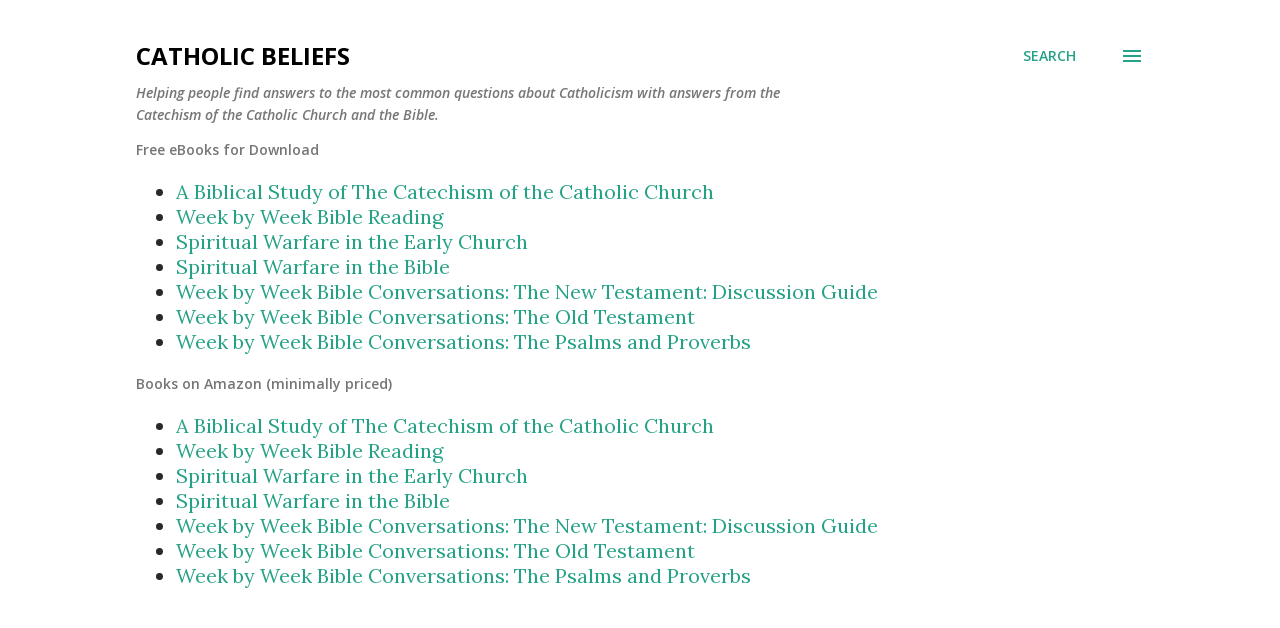

--- FILE ---
content_type: text/html; charset=UTF-8
request_url: https://www.catholicbeliefs.blog/2022/07/catholic-baptism.html
body_size: 31832
content:
<!DOCTYPE html>
<html dir='ltr' lang='en'>
<head>
<meta content='width=device-width, initial-scale=1' name='viewport'/>
<title>Will I Go to Heaven If I Am Not Baptized in the Catholic Church? What About Babies Who Die Before Being Baptized?</title>
<meta content='text/html; charset=UTF-8' http-equiv='Content-Type'/>
<!-- Chrome, Firefox OS and Opera -->
<meta content='#ffffff' name='theme-color'/>
<!-- Windows Phone -->
<meta content='#ffffff' name='msapplication-navbutton-color'/>
<meta content='blogger' name='generator'/>
<link href='https://www.catholicbeliefs.blog/favicon.ico' rel='icon' type='image/x-icon'/>
<link href='https://www.catholicbeliefs.blog/2022/07/catholic-baptism.html' rel='canonical'/>
<link rel="alternate" type="application/atom+xml" title="Catholic Beliefs - Atom" href="https://www.catholicbeliefs.blog/feeds/posts/default" />
<link rel="alternate" type="application/rss+xml" title="Catholic Beliefs - RSS" href="https://www.catholicbeliefs.blog/feeds/posts/default?alt=rss" />
<link rel="service.post" type="application/atom+xml" title="Catholic Beliefs - Atom" href="https://www.blogger.com/feeds/9073580297000587720/posts/default" />

<link rel="alternate" type="application/atom+xml" title="Catholic Beliefs - Atom" href="https://www.catholicbeliefs.blog/feeds/229694293164647755/comments/default" />
<!--Can't find substitution for tag [blog.ieCssRetrofitLinks]-->
<link href='https://blogger.googleusercontent.com/img/b/R29vZ2xl/AVvXsEhwl_-DkHfCT4SFxi3WE_4yaoCY-aO-Q_mcbEARgPlZslODRd2jxa7MaUnIER1v9VIb-9VXQWJ4ngzRR7AvvbmZ2umOklOGJ909y_B7YD6r2JlfWHnZFYKHpTXvviXGVkMgBWpeQKmvogSIN931yIKS4AMjtlOy6MtytSN5SOOafaYqo2PwYO2jl8OvaA/s320/Baptism.PNG' rel='image_src'/>
<meta content='Will I Go to Heaven If I Am Not Baptized in the Catholic Church? What About Babies Who Die Before Being Baptized?' name='description'/>
<meta content='https://www.catholicbeliefs.blog/2022/07/catholic-baptism.html' property='og:url'/>
<meta content='Will I Go to Heaven If I Am Not Baptized in the Catholic Church? What About Babies Who Die Before Being Baptized?' property='og:title'/>
<meta content='Will I Go to Heaven If I Am Not Baptized in the Catholic Church? What About Babies Who Die Before Being Baptized?' property='og:description'/>
<meta content='https://blogger.googleusercontent.com/img/b/R29vZ2xl/AVvXsEhwl_-DkHfCT4SFxi3WE_4yaoCY-aO-Q_mcbEARgPlZslODRd2jxa7MaUnIER1v9VIb-9VXQWJ4ngzRR7AvvbmZ2umOklOGJ909y_B7YD6r2JlfWHnZFYKHpTXvviXGVkMgBWpeQKmvogSIN931yIKS4AMjtlOy6MtytSN5SOOafaYqo2PwYO2jl8OvaA/w1200-h630-p-k-no-nu/Baptism.PNG' property='og:image'/>
<style type='text/css'>@font-face{font-family:'Lora';font-style:normal;font-weight:400;font-display:swap;src:url(//fonts.gstatic.com/s/lora/v37/0QI6MX1D_JOuGQbT0gvTJPa787weuxJMkq18ndeYxZ2JTg.woff2)format('woff2');unicode-range:U+0460-052F,U+1C80-1C8A,U+20B4,U+2DE0-2DFF,U+A640-A69F,U+FE2E-FE2F;}@font-face{font-family:'Lora';font-style:normal;font-weight:400;font-display:swap;src:url(//fonts.gstatic.com/s/lora/v37/0QI6MX1D_JOuGQbT0gvTJPa787weuxJFkq18ndeYxZ2JTg.woff2)format('woff2');unicode-range:U+0301,U+0400-045F,U+0490-0491,U+04B0-04B1,U+2116;}@font-face{font-family:'Lora';font-style:normal;font-weight:400;font-display:swap;src:url(//fonts.gstatic.com/s/lora/v37/0QI6MX1D_JOuGQbT0gvTJPa787weuxI9kq18ndeYxZ2JTg.woff2)format('woff2');unicode-range:U+0302-0303,U+0305,U+0307-0308,U+0310,U+0312,U+0315,U+031A,U+0326-0327,U+032C,U+032F-0330,U+0332-0333,U+0338,U+033A,U+0346,U+034D,U+0391-03A1,U+03A3-03A9,U+03B1-03C9,U+03D1,U+03D5-03D6,U+03F0-03F1,U+03F4-03F5,U+2016-2017,U+2034-2038,U+203C,U+2040,U+2043,U+2047,U+2050,U+2057,U+205F,U+2070-2071,U+2074-208E,U+2090-209C,U+20D0-20DC,U+20E1,U+20E5-20EF,U+2100-2112,U+2114-2115,U+2117-2121,U+2123-214F,U+2190,U+2192,U+2194-21AE,U+21B0-21E5,U+21F1-21F2,U+21F4-2211,U+2213-2214,U+2216-22FF,U+2308-230B,U+2310,U+2319,U+231C-2321,U+2336-237A,U+237C,U+2395,U+239B-23B7,U+23D0,U+23DC-23E1,U+2474-2475,U+25AF,U+25B3,U+25B7,U+25BD,U+25C1,U+25CA,U+25CC,U+25FB,U+266D-266F,U+27C0-27FF,U+2900-2AFF,U+2B0E-2B11,U+2B30-2B4C,U+2BFE,U+3030,U+FF5B,U+FF5D,U+1D400-1D7FF,U+1EE00-1EEFF;}@font-face{font-family:'Lora';font-style:normal;font-weight:400;font-display:swap;src:url(//fonts.gstatic.com/s/lora/v37/0QI6MX1D_JOuGQbT0gvTJPa787weuxIvkq18ndeYxZ2JTg.woff2)format('woff2');unicode-range:U+0001-000C,U+000E-001F,U+007F-009F,U+20DD-20E0,U+20E2-20E4,U+2150-218F,U+2190,U+2192,U+2194-2199,U+21AF,U+21E6-21F0,U+21F3,U+2218-2219,U+2299,U+22C4-22C6,U+2300-243F,U+2440-244A,U+2460-24FF,U+25A0-27BF,U+2800-28FF,U+2921-2922,U+2981,U+29BF,U+29EB,U+2B00-2BFF,U+4DC0-4DFF,U+FFF9-FFFB,U+10140-1018E,U+10190-1019C,U+101A0,U+101D0-101FD,U+102E0-102FB,U+10E60-10E7E,U+1D2C0-1D2D3,U+1D2E0-1D37F,U+1F000-1F0FF,U+1F100-1F1AD,U+1F1E6-1F1FF,U+1F30D-1F30F,U+1F315,U+1F31C,U+1F31E,U+1F320-1F32C,U+1F336,U+1F378,U+1F37D,U+1F382,U+1F393-1F39F,U+1F3A7-1F3A8,U+1F3AC-1F3AF,U+1F3C2,U+1F3C4-1F3C6,U+1F3CA-1F3CE,U+1F3D4-1F3E0,U+1F3ED,U+1F3F1-1F3F3,U+1F3F5-1F3F7,U+1F408,U+1F415,U+1F41F,U+1F426,U+1F43F,U+1F441-1F442,U+1F444,U+1F446-1F449,U+1F44C-1F44E,U+1F453,U+1F46A,U+1F47D,U+1F4A3,U+1F4B0,U+1F4B3,U+1F4B9,U+1F4BB,U+1F4BF,U+1F4C8-1F4CB,U+1F4D6,U+1F4DA,U+1F4DF,U+1F4E3-1F4E6,U+1F4EA-1F4ED,U+1F4F7,U+1F4F9-1F4FB,U+1F4FD-1F4FE,U+1F503,U+1F507-1F50B,U+1F50D,U+1F512-1F513,U+1F53E-1F54A,U+1F54F-1F5FA,U+1F610,U+1F650-1F67F,U+1F687,U+1F68D,U+1F691,U+1F694,U+1F698,U+1F6AD,U+1F6B2,U+1F6B9-1F6BA,U+1F6BC,U+1F6C6-1F6CF,U+1F6D3-1F6D7,U+1F6E0-1F6EA,U+1F6F0-1F6F3,U+1F6F7-1F6FC,U+1F700-1F7FF,U+1F800-1F80B,U+1F810-1F847,U+1F850-1F859,U+1F860-1F887,U+1F890-1F8AD,U+1F8B0-1F8BB,U+1F8C0-1F8C1,U+1F900-1F90B,U+1F93B,U+1F946,U+1F984,U+1F996,U+1F9E9,U+1FA00-1FA6F,U+1FA70-1FA7C,U+1FA80-1FA89,U+1FA8F-1FAC6,U+1FACE-1FADC,U+1FADF-1FAE9,U+1FAF0-1FAF8,U+1FB00-1FBFF;}@font-face{font-family:'Lora';font-style:normal;font-weight:400;font-display:swap;src:url(//fonts.gstatic.com/s/lora/v37/0QI6MX1D_JOuGQbT0gvTJPa787weuxJOkq18ndeYxZ2JTg.woff2)format('woff2');unicode-range:U+0102-0103,U+0110-0111,U+0128-0129,U+0168-0169,U+01A0-01A1,U+01AF-01B0,U+0300-0301,U+0303-0304,U+0308-0309,U+0323,U+0329,U+1EA0-1EF9,U+20AB;}@font-face{font-family:'Lora';font-style:normal;font-weight:400;font-display:swap;src:url(//fonts.gstatic.com/s/lora/v37/0QI6MX1D_JOuGQbT0gvTJPa787weuxJPkq18ndeYxZ2JTg.woff2)format('woff2');unicode-range:U+0100-02BA,U+02BD-02C5,U+02C7-02CC,U+02CE-02D7,U+02DD-02FF,U+0304,U+0308,U+0329,U+1D00-1DBF,U+1E00-1E9F,U+1EF2-1EFF,U+2020,U+20A0-20AB,U+20AD-20C0,U+2113,U+2C60-2C7F,U+A720-A7FF;}@font-face{font-family:'Lora';font-style:normal;font-weight:400;font-display:swap;src:url(//fonts.gstatic.com/s/lora/v37/0QI6MX1D_JOuGQbT0gvTJPa787weuxJBkq18ndeYxZ0.woff2)format('woff2');unicode-range:U+0000-00FF,U+0131,U+0152-0153,U+02BB-02BC,U+02C6,U+02DA,U+02DC,U+0304,U+0308,U+0329,U+2000-206F,U+20AC,U+2122,U+2191,U+2193,U+2212,U+2215,U+FEFF,U+FFFD;}@font-face{font-family:'Open Sans';font-style:italic;font-weight:600;font-stretch:100%;font-display:swap;src:url(//fonts.gstatic.com/s/opensans/v44/memQYaGs126MiZpBA-UFUIcVXSCEkx2cmqvXlWq8tWZ0Pw86hd0RkxhjWV0ewIMUdjFXmSU_.woff2)format('woff2');unicode-range:U+0460-052F,U+1C80-1C8A,U+20B4,U+2DE0-2DFF,U+A640-A69F,U+FE2E-FE2F;}@font-face{font-family:'Open Sans';font-style:italic;font-weight:600;font-stretch:100%;font-display:swap;src:url(//fonts.gstatic.com/s/opensans/v44/memQYaGs126MiZpBA-UFUIcVXSCEkx2cmqvXlWq8tWZ0Pw86hd0RkxhjWVQewIMUdjFXmSU_.woff2)format('woff2');unicode-range:U+0301,U+0400-045F,U+0490-0491,U+04B0-04B1,U+2116;}@font-face{font-family:'Open Sans';font-style:italic;font-weight:600;font-stretch:100%;font-display:swap;src:url(//fonts.gstatic.com/s/opensans/v44/memQYaGs126MiZpBA-UFUIcVXSCEkx2cmqvXlWq8tWZ0Pw86hd0RkxhjWVwewIMUdjFXmSU_.woff2)format('woff2');unicode-range:U+1F00-1FFF;}@font-face{font-family:'Open Sans';font-style:italic;font-weight:600;font-stretch:100%;font-display:swap;src:url(//fonts.gstatic.com/s/opensans/v44/memQYaGs126MiZpBA-UFUIcVXSCEkx2cmqvXlWq8tWZ0Pw86hd0RkxhjWVMewIMUdjFXmSU_.woff2)format('woff2');unicode-range:U+0370-0377,U+037A-037F,U+0384-038A,U+038C,U+038E-03A1,U+03A3-03FF;}@font-face{font-family:'Open Sans';font-style:italic;font-weight:600;font-stretch:100%;font-display:swap;src:url(//fonts.gstatic.com/s/opensans/v44/memQYaGs126MiZpBA-UFUIcVXSCEkx2cmqvXlWq8tWZ0Pw86hd0RkxhjWVIewIMUdjFXmSU_.woff2)format('woff2');unicode-range:U+0307-0308,U+0590-05FF,U+200C-2010,U+20AA,U+25CC,U+FB1D-FB4F;}@font-face{font-family:'Open Sans';font-style:italic;font-weight:600;font-stretch:100%;font-display:swap;src:url(//fonts.gstatic.com/s/opensans/v44/memQYaGs126MiZpBA-UFUIcVXSCEkx2cmqvXlWq8tWZ0Pw86hd0RkxhjWSwewIMUdjFXmSU_.woff2)format('woff2');unicode-range:U+0302-0303,U+0305,U+0307-0308,U+0310,U+0312,U+0315,U+031A,U+0326-0327,U+032C,U+032F-0330,U+0332-0333,U+0338,U+033A,U+0346,U+034D,U+0391-03A1,U+03A3-03A9,U+03B1-03C9,U+03D1,U+03D5-03D6,U+03F0-03F1,U+03F4-03F5,U+2016-2017,U+2034-2038,U+203C,U+2040,U+2043,U+2047,U+2050,U+2057,U+205F,U+2070-2071,U+2074-208E,U+2090-209C,U+20D0-20DC,U+20E1,U+20E5-20EF,U+2100-2112,U+2114-2115,U+2117-2121,U+2123-214F,U+2190,U+2192,U+2194-21AE,U+21B0-21E5,U+21F1-21F2,U+21F4-2211,U+2213-2214,U+2216-22FF,U+2308-230B,U+2310,U+2319,U+231C-2321,U+2336-237A,U+237C,U+2395,U+239B-23B7,U+23D0,U+23DC-23E1,U+2474-2475,U+25AF,U+25B3,U+25B7,U+25BD,U+25C1,U+25CA,U+25CC,U+25FB,U+266D-266F,U+27C0-27FF,U+2900-2AFF,U+2B0E-2B11,U+2B30-2B4C,U+2BFE,U+3030,U+FF5B,U+FF5D,U+1D400-1D7FF,U+1EE00-1EEFF;}@font-face{font-family:'Open Sans';font-style:italic;font-weight:600;font-stretch:100%;font-display:swap;src:url(//fonts.gstatic.com/s/opensans/v44/memQYaGs126MiZpBA-UFUIcVXSCEkx2cmqvXlWq8tWZ0Pw86hd0RkxhjWT4ewIMUdjFXmSU_.woff2)format('woff2');unicode-range:U+0001-000C,U+000E-001F,U+007F-009F,U+20DD-20E0,U+20E2-20E4,U+2150-218F,U+2190,U+2192,U+2194-2199,U+21AF,U+21E6-21F0,U+21F3,U+2218-2219,U+2299,U+22C4-22C6,U+2300-243F,U+2440-244A,U+2460-24FF,U+25A0-27BF,U+2800-28FF,U+2921-2922,U+2981,U+29BF,U+29EB,U+2B00-2BFF,U+4DC0-4DFF,U+FFF9-FFFB,U+10140-1018E,U+10190-1019C,U+101A0,U+101D0-101FD,U+102E0-102FB,U+10E60-10E7E,U+1D2C0-1D2D3,U+1D2E0-1D37F,U+1F000-1F0FF,U+1F100-1F1AD,U+1F1E6-1F1FF,U+1F30D-1F30F,U+1F315,U+1F31C,U+1F31E,U+1F320-1F32C,U+1F336,U+1F378,U+1F37D,U+1F382,U+1F393-1F39F,U+1F3A7-1F3A8,U+1F3AC-1F3AF,U+1F3C2,U+1F3C4-1F3C6,U+1F3CA-1F3CE,U+1F3D4-1F3E0,U+1F3ED,U+1F3F1-1F3F3,U+1F3F5-1F3F7,U+1F408,U+1F415,U+1F41F,U+1F426,U+1F43F,U+1F441-1F442,U+1F444,U+1F446-1F449,U+1F44C-1F44E,U+1F453,U+1F46A,U+1F47D,U+1F4A3,U+1F4B0,U+1F4B3,U+1F4B9,U+1F4BB,U+1F4BF,U+1F4C8-1F4CB,U+1F4D6,U+1F4DA,U+1F4DF,U+1F4E3-1F4E6,U+1F4EA-1F4ED,U+1F4F7,U+1F4F9-1F4FB,U+1F4FD-1F4FE,U+1F503,U+1F507-1F50B,U+1F50D,U+1F512-1F513,U+1F53E-1F54A,U+1F54F-1F5FA,U+1F610,U+1F650-1F67F,U+1F687,U+1F68D,U+1F691,U+1F694,U+1F698,U+1F6AD,U+1F6B2,U+1F6B9-1F6BA,U+1F6BC,U+1F6C6-1F6CF,U+1F6D3-1F6D7,U+1F6E0-1F6EA,U+1F6F0-1F6F3,U+1F6F7-1F6FC,U+1F700-1F7FF,U+1F800-1F80B,U+1F810-1F847,U+1F850-1F859,U+1F860-1F887,U+1F890-1F8AD,U+1F8B0-1F8BB,U+1F8C0-1F8C1,U+1F900-1F90B,U+1F93B,U+1F946,U+1F984,U+1F996,U+1F9E9,U+1FA00-1FA6F,U+1FA70-1FA7C,U+1FA80-1FA89,U+1FA8F-1FAC6,U+1FACE-1FADC,U+1FADF-1FAE9,U+1FAF0-1FAF8,U+1FB00-1FBFF;}@font-face{font-family:'Open Sans';font-style:italic;font-weight:600;font-stretch:100%;font-display:swap;src:url(//fonts.gstatic.com/s/opensans/v44/memQYaGs126MiZpBA-UFUIcVXSCEkx2cmqvXlWq8tWZ0Pw86hd0RkxhjWV8ewIMUdjFXmSU_.woff2)format('woff2');unicode-range:U+0102-0103,U+0110-0111,U+0128-0129,U+0168-0169,U+01A0-01A1,U+01AF-01B0,U+0300-0301,U+0303-0304,U+0308-0309,U+0323,U+0329,U+1EA0-1EF9,U+20AB;}@font-face{font-family:'Open Sans';font-style:italic;font-weight:600;font-stretch:100%;font-display:swap;src:url(//fonts.gstatic.com/s/opensans/v44/memQYaGs126MiZpBA-UFUIcVXSCEkx2cmqvXlWq8tWZ0Pw86hd0RkxhjWV4ewIMUdjFXmSU_.woff2)format('woff2');unicode-range:U+0100-02BA,U+02BD-02C5,U+02C7-02CC,U+02CE-02D7,U+02DD-02FF,U+0304,U+0308,U+0329,U+1D00-1DBF,U+1E00-1E9F,U+1EF2-1EFF,U+2020,U+20A0-20AB,U+20AD-20C0,U+2113,U+2C60-2C7F,U+A720-A7FF;}@font-face{font-family:'Open Sans';font-style:italic;font-weight:600;font-stretch:100%;font-display:swap;src:url(//fonts.gstatic.com/s/opensans/v44/memQYaGs126MiZpBA-UFUIcVXSCEkx2cmqvXlWq8tWZ0Pw86hd0RkxhjWVAewIMUdjFXmQ.woff2)format('woff2');unicode-range:U+0000-00FF,U+0131,U+0152-0153,U+02BB-02BC,U+02C6,U+02DA,U+02DC,U+0304,U+0308,U+0329,U+2000-206F,U+20AC,U+2122,U+2191,U+2193,U+2212,U+2215,U+FEFF,U+FFFD;}@font-face{font-family:'Open Sans';font-style:normal;font-weight:400;font-stretch:100%;font-display:swap;src:url(//fonts.gstatic.com/s/opensans/v44/memvYaGs126MiZpBA-UvWbX2vVnXBbObj2OVTSKmu0SC55K5gw.woff2)format('woff2');unicode-range:U+0460-052F,U+1C80-1C8A,U+20B4,U+2DE0-2DFF,U+A640-A69F,U+FE2E-FE2F;}@font-face{font-family:'Open Sans';font-style:normal;font-weight:400;font-stretch:100%;font-display:swap;src:url(//fonts.gstatic.com/s/opensans/v44/memvYaGs126MiZpBA-UvWbX2vVnXBbObj2OVTSumu0SC55K5gw.woff2)format('woff2');unicode-range:U+0301,U+0400-045F,U+0490-0491,U+04B0-04B1,U+2116;}@font-face{font-family:'Open Sans';font-style:normal;font-weight:400;font-stretch:100%;font-display:swap;src:url(//fonts.gstatic.com/s/opensans/v44/memvYaGs126MiZpBA-UvWbX2vVnXBbObj2OVTSOmu0SC55K5gw.woff2)format('woff2');unicode-range:U+1F00-1FFF;}@font-face{font-family:'Open Sans';font-style:normal;font-weight:400;font-stretch:100%;font-display:swap;src:url(//fonts.gstatic.com/s/opensans/v44/memvYaGs126MiZpBA-UvWbX2vVnXBbObj2OVTSymu0SC55K5gw.woff2)format('woff2');unicode-range:U+0370-0377,U+037A-037F,U+0384-038A,U+038C,U+038E-03A1,U+03A3-03FF;}@font-face{font-family:'Open Sans';font-style:normal;font-weight:400;font-stretch:100%;font-display:swap;src:url(//fonts.gstatic.com/s/opensans/v44/memvYaGs126MiZpBA-UvWbX2vVnXBbObj2OVTS2mu0SC55K5gw.woff2)format('woff2');unicode-range:U+0307-0308,U+0590-05FF,U+200C-2010,U+20AA,U+25CC,U+FB1D-FB4F;}@font-face{font-family:'Open Sans';font-style:normal;font-weight:400;font-stretch:100%;font-display:swap;src:url(//fonts.gstatic.com/s/opensans/v44/memvYaGs126MiZpBA-UvWbX2vVnXBbObj2OVTVOmu0SC55K5gw.woff2)format('woff2');unicode-range:U+0302-0303,U+0305,U+0307-0308,U+0310,U+0312,U+0315,U+031A,U+0326-0327,U+032C,U+032F-0330,U+0332-0333,U+0338,U+033A,U+0346,U+034D,U+0391-03A1,U+03A3-03A9,U+03B1-03C9,U+03D1,U+03D5-03D6,U+03F0-03F1,U+03F4-03F5,U+2016-2017,U+2034-2038,U+203C,U+2040,U+2043,U+2047,U+2050,U+2057,U+205F,U+2070-2071,U+2074-208E,U+2090-209C,U+20D0-20DC,U+20E1,U+20E5-20EF,U+2100-2112,U+2114-2115,U+2117-2121,U+2123-214F,U+2190,U+2192,U+2194-21AE,U+21B0-21E5,U+21F1-21F2,U+21F4-2211,U+2213-2214,U+2216-22FF,U+2308-230B,U+2310,U+2319,U+231C-2321,U+2336-237A,U+237C,U+2395,U+239B-23B7,U+23D0,U+23DC-23E1,U+2474-2475,U+25AF,U+25B3,U+25B7,U+25BD,U+25C1,U+25CA,U+25CC,U+25FB,U+266D-266F,U+27C0-27FF,U+2900-2AFF,U+2B0E-2B11,U+2B30-2B4C,U+2BFE,U+3030,U+FF5B,U+FF5D,U+1D400-1D7FF,U+1EE00-1EEFF;}@font-face{font-family:'Open Sans';font-style:normal;font-weight:400;font-stretch:100%;font-display:swap;src:url(//fonts.gstatic.com/s/opensans/v44/memvYaGs126MiZpBA-UvWbX2vVnXBbObj2OVTUGmu0SC55K5gw.woff2)format('woff2');unicode-range:U+0001-000C,U+000E-001F,U+007F-009F,U+20DD-20E0,U+20E2-20E4,U+2150-218F,U+2190,U+2192,U+2194-2199,U+21AF,U+21E6-21F0,U+21F3,U+2218-2219,U+2299,U+22C4-22C6,U+2300-243F,U+2440-244A,U+2460-24FF,U+25A0-27BF,U+2800-28FF,U+2921-2922,U+2981,U+29BF,U+29EB,U+2B00-2BFF,U+4DC0-4DFF,U+FFF9-FFFB,U+10140-1018E,U+10190-1019C,U+101A0,U+101D0-101FD,U+102E0-102FB,U+10E60-10E7E,U+1D2C0-1D2D3,U+1D2E0-1D37F,U+1F000-1F0FF,U+1F100-1F1AD,U+1F1E6-1F1FF,U+1F30D-1F30F,U+1F315,U+1F31C,U+1F31E,U+1F320-1F32C,U+1F336,U+1F378,U+1F37D,U+1F382,U+1F393-1F39F,U+1F3A7-1F3A8,U+1F3AC-1F3AF,U+1F3C2,U+1F3C4-1F3C6,U+1F3CA-1F3CE,U+1F3D4-1F3E0,U+1F3ED,U+1F3F1-1F3F3,U+1F3F5-1F3F7,U+1F408,U+1F415,U+1F41F,U+1F426,U+1F43F,U+1F441-1F442,U+1F444,U+1F446-1F449,U+1F44C-1F44E,U+1F453,U+1F46A,U+1F47D,U+1F4A3,U+1F4B0,U+1F4B3,U+1F4B9,U+1F4BB,U+1F4BF,U+1F4C8-1F4CB,U+1F4D6,U+1F4DA,U+1F4DF,U+1F4E3-1F4E6,U+1F4EA-1F4ED,U+1F4F7,U+1F4F9-1F4FB,U+1F4FD-1F4FE,U+1F503,U+1F507-1F50B,U+1F50D,U+1F512-1F513,U+1F53E-1F54A,U+1F54F-1F5FA,U+1F610,U+1F650-1F67F,U+1F687,U+1F68D,U+1F691,U+1F694,U+1F698,U+1F6AD,U+1F6B2,U+1F6B9-1F6BA,U+1F6BC,U+1F6C6-1F6CF,U+1F6D3-1F6D7,U+1F6E0-1F6EA,U+1F6F0-1F6F3,U+1F6F7-1F6FC,U+1F700-1F7FF,U+1F800-1F80B,U+1F810-1F847,U+1F850-1F859,U+1F860-1F887,U+1F890-1F8AD,U+1F8B0-1F8BB,U+1F8C0-1F8C1,U+1F900-1F90B,U+1F93B,U+1F946,U+1F984,U+1F996,U+1F9E9,U+1FA00-1FA6F,U+1FA70-1FA7C,U+1FA80-1FA89,U+1FA8F-1FAC6,U+1FACE-1FADC,U+1FADF-1FAE9,U+1FAF0-1FAF8,U+1FB00-1FBFF;}@font-face{font-family:'Open Sans';font-style:normal;font-weight:400;font-stretch:100%;font-display:swap;src:url(//fonts.gstatic.com/s/opensans/v44/memvYaGs126MiZpBA-UvWbX2vVnXBbObj2OVTSCmu0SC55K5gw.woff2)format('woff2');unicode-range:U+0102-0103,U+0110-0111,U+0128-0129,U+0168-0169,U+01A0-01A1,U+01AF-01B0,U+0300-0301,U+0303-0304,U+0308-0309,U+0323,U+0329,U+1EA0-1EF9,U+20AB;}@font-face{font-family:'Open Sans';font-style:normal;font-weight:400;font-stretch:100%;font-display:swap;src:url(//fonts.gstatic.com/s/opensans/v44/memvYaGs126MiZpBA-UvWbX2vVnXBbObj2OVTSGmu0SC55K5gw.woff2)format('woff2');unicode-range:U+0100-02BA,U+02BD-02C5,U+02C7-02CC,U+02CE-02D7,U+02DD-02FF,U+0304,U+0308,U+0329,U+1D00-1DBF,U+1E00-1E9F,U+1EF2-1EFF,U+2020,U+20A0-20AB,U+20AD-20C0,U+2113,U+2C60-2C7F,U+A720-A7FF;}@font-face{font-family:'Open Sans';font-style:normal;font-weight:400;font-stretch:100%;font-display:swap;src:url(//fonts.gstatic.com/s/opensans/v44/memvYaGs126MiZpBA-UvWbX2vVnXBbObj2OVTS-mu0SC55I.woff2)format('woff2');unicode-range:U+0000-00FF,U+0131,U+0152-0153,U+02BB-02BC,U+02C6,U+02DA,U+02DC,U+0304,U+0308,U+0329,U+2000-206F,U+20AC,U+2122,U+2191,U+2193,U+2212,U+2215,U+FEFF,U+FFFD;}@font-face{font-family:'Open Sans';font-style:normal;font-weight:600;font-stretch:100%;font-display:swap;src:url(//fonts.gstatic.com/s/opensans/v44/memvYaGs126MiZpBA-UvWbX2vVnXBbObj2OVTSKmu0SC55K5gw.woff2)format('woff2');unicode-range:U+0460-052F,U+1C80-1C8A,U+20B4,U+2DE0-2DFF,U+A640-A69F,U+FE2E-FE2F;}@font-face{font-family:'Open Sans';font-style:normal;font-weight:600;font-stretch:100%;font-display:swap;src:url(//fonts.gstatic.com/s/opensans/v44/memvYaGs126MiZpBA-UvWbX2vVnXBbObj2OVTSumu0SC55K5gw.woff2)format('woff2');unicode-range:U+0301,U+0400-045F,U+0490-0491,U+04B0-04B1,U+2116;}@font-face{font-family:'Open Sans';font-style:normal;font-weight:600;font-stretch:100%;font-display:swap;src:url(//fonts.gstatic.com/s/opensans/v44/memvYaGs126MiZpBA-UvWbX2vVnXBbObj2OVTSOmu0SC55K5gw.woff2)format('woff2');unicode-range:U+1F00-1FFF;}@font-face{font-family:'Open Sans';font-style:normal;font-weight:600;font-stretch:100%;font-display:swap;src:url(//fonts.gstatic.com/s/opensans/v44/memvYaGs126MiZpBA-UvWbX2vVnXBbObj2OVTSymu0SC55K5gw.woff2)format('woff2');unicode-range:U+0370-0377,U+037A-037F,U+0384-038A,U+038C,U+038E-03A1,U+03A3-03FF;}@font-face{font-family:'Open Sans';font-style:normal;font-weight:600;font-stretch:100%;font-display:swap;src:url(//fonts.gstatic.com/s/opensans/v44/memvYaGs126MiZpBA-UvWbX2vVnXBbObj2OVTS2mu0SC55K5gw.woff2)format('woff2');unicode-range:U+0307-0308,U+0590-05FF,U+200C-2010,U+20AA,U+25CC,U+FB1D-FB4F;}@font-face{font-family:'Open Sans';font-style:normal;font-weight:600;font-stretch:100%;font-display:swap;src:url(//fonts.gstatic.com/s/opensans/v44/memvYaGs126MiZpBA-UvWbX2vVnXBbObj2OVTVOmu0SC55K5gw.woff2)format('woff2');unicode-range:U+0302-0303,U+0305,U+0307-0308,U+0310,U+0312,U+0315,U+031A,U+0326-0327,U+032C,U+032F-0330,U+0332-0333,U+0338,U+033A,U+0346,U+034D,U+0391-03A1,U+03A3-03A9,U+03B1-03C9,U+03D1,U+03D5-03D6,U+03F0-03F1,U+03F4-03F5,U+2016-2017,U+2034-2038,U+203C,U+2040,U+2043,U+2047,U+2050,U+2057,U+205F,U+2070-2071,U+2074-208E,U+2090-209C,U+20D0-20DC,U+20E1,U+20E5-20EF,U+2100-2112,U+2114-2115,U+2117-2121,U+2123-214F,U+2190,U+2192,U+2194-21AE,U+21B0-21E5,U+21F1-21F2,U+21F4-2211,U+2213-2214,U+2216-22FF,U+2308-230B,U+2310,U+2319,U+231C-2321,U+2336-237A,U+237C,U+2395,U+239B-23B7,U+23D0,U+23DC-23E1,U+2474-2475,U+25AF,U+25B3,U+25B7,U+25BD,U+25C1,U+25CA,U+25CC,U+25FB,U+266D-266F,U+27C0-27FF,U+2900-2AFF,U+2B0E-2B11,U+2B30-2B4C,U+2BFE,U+3030,U+FF5B,U+FF5D,U+1D400-1D7FF,U+1EE00-1EEFF;}@font-face{font-family:'Open Sans';font-style:normal;font-weight:600;font-stretch:100%;font-display:swap;src:url(//fonts.gstatic.com/s/opensans/v44/memvYaGs126MiZpBA-UvWbX2vVnXBbObj2OVTUGmu0SC55K5gw.woff2)format('woff2');unicode-range:U+0001-000C,U+000E-001F,U+007F-009F,U+20DD-20E0,U+20E2-20E4,U+2150-218F,U+2190,U+2192,U+2194-2199,U+21AF,U+21E6-21F0,U+21F3,U+2218-2219,U+2299,U+22C4-22C6,U+2300-243F,U+2440-244A,U+2460-24FF,U+25A0-27BF,U+2800-28FF,U+2921-2922,U+2981,U+29BF,U+29EB,U+2B00-2BFF,U+4DC0-4DFF,U+FFF9-FFFB,U+10140-1018E,U+10190-1019C,U+101A0,U+101D0-101FD,U+102E0-102FB,U+10E60-10E7E,U+1D2C0-1D2D3,U+1D2E0-1D37F,U+1F000-1F0FF,U+1F100-1F1AD,U+1F1E6-1F1FF,U+1F30D-1F30F,U+1F315,U+1F31C,U+1F31E,U+1F320-1F32C,U+1F336,U+1F378,U+1F37D,U+1F382,U+1F393-1F39F,U+1F3A7-1F3A8,U+1F3AC-1F3AF,U+1F3C2,U+1F3C4-1F3C6,U+1F3CA-1F3CE,U+1F3D4-1F3E0,U+1F3ED,U+1F3F1-1F3F3,U+1F3F5-1F3F7,U+1F408,U+1F415,U+1F41F,U+1F426,U+1F43F,U+1F441-1F442,U+1F444,U+1F446-1F449,U+1F44C-1F44E,U+1F453,U+1F46A,U+1F47D,U+1F4A3,U+1F4B0,U+1F4B3,U+1F4B9,U+1F4BB,U+1F4BF,U+1F4C8-1F4CB,U+1F4D6,U+1F4DA,U+1F4DF,U+1F4E3-1F4E6,U+1F4EA-1F4ED,U+1F4F7,U+1F4F9-1F4FB,U+1F4FD-1F4FE,U+1F503,U+1F507-1F50B,U+1F50D,U+1F512-1F513,U+1F53E-1F54A,U+1F54F-1F5FA,U+1F610,U+1F650-1F67F,U+1F687,U+1F68D,U+1F691,U+1F694,U+1F698,U+1F6AD,U+1F6B2,U+1F6B9-1F6BA,U+1F6BC,U+1F6C6-1F6CF,U+1F6D3-1F6D7,U+1F6E0-1F6EA,U+1F6F0-1F6F3,U+1F6F7-1F6FC,U+1F700-1F7FF,U+1F800-1F80B,U+1F810-1F847,U+1F850-1F859,U+1F860-1F887,U+1F890-1F8AD,U+1F8B0-1F8BB,U+1F8C0-1F8C1,U+1F900-1F90B,U+1F93B,U+1F946,U+1F984,U+1F996,U+1F9E9,U+1FA00-1FA6F,U+1FA70-1FA7C,U+1FA80-1FA89,U+1FA8F-1FAC6,U+1FACE-1FADC,U+1FADF-1FAE9,U+1FAF0-1FAF8,U+1FB00-1FBFF;}@font-face{font-family:'Open Sans';font-style:normal;font-weight:600;font-stretch:100%;font-display:swap;src:url(//fonts.gstatic.com/s/opensans/v44/memvYaGs126MiZpBA-UvWbX2vVnXBbObj2OVTSCmu0SC55K5gw.woff2)format('woff2');unicode-range:U+0102-0103,U+0110-0111,U+0128-0129,U+0168-0169,U+01A0-01A1,U+01AF-01B0,U+0300-0301,U+0303-0304,U+0308-0309,U+0323,U+0329,U+1EA0-1EF9,U+20AB;}@font-face{font-family:'Open Sans';font-style:normal;font-weight:600;font-stretch:100%;font-display:swap;src:url(//fonts.gstatic.com/s/opensans/v44/memvYaGs126MiZpBA-UvWbX2vVnXBbObj2OVTSGmu0SC55K5gw.woff2)format('woff2');unicode-range:U+0100-02BA,U+02BD-02C5,U+02C7-02CC,U+02CE-02D7,U+02DD-02FF,U+0304,U+0308,U+0329,U+1D00-1DBF,U+1E00-1E9F,U+1EF2-1EFF,U+2020,U+20A0-20AB,U+20AD-20C0,U+2113,U+2C60-2C7F,U+A720-A7FF;}@font-face{font-family:'Open Sans';font-style:normal;font-weight:600;font-stretch:100%;font-display:swap;src:url(//fonts.gstatic.com/s/opensans/v44/memvYaGs126MiZpBA-UvWbX2vVnXBbObj2OVTS-mu0SC55I.woff2)format('woff2');unicode-range:U+0000-00FF,U+0131,U+0152-0153,U+02BB-02BC,U+02C6,U+02DA,U+02DC,U+0304,U+0308,U+0329,U+2000-206F,U+20AC,U+2122,U+2191,U+2193,U+2212,U+2215,U+FEFF,U+FFFD;}@font-face{font-family:'Open Sans';font-style:normal;font-weight:700;font-stretch:100%;font-display:swap;src:url(//fonts.gstatic.com/s/opensans/v44/memvYaGs126MiZpBA-UvWbX2vVnXBbObj2OVTSKmu0SC55K5gw.woff2)format('woff2');unicode-range:U+0460-052F,U+1C80-1C8A,U+20B4,U+2DE0-2DFF,U+A640-A69F,U+FE2E-FE2F;}@font-face{font-family:'Open Sans';font-style:normal;font-weight:700;font-stretch:100%;font-display:swap;src:url(//fonts.gstatic.com/s/opensans/v44/memvYaGs126MiZpBA-UvWbX2vVnXBbObj2OVTSumu0SC55K5gw.woff2)format('woff2');unicode-range:U+0301,U+0400-045F,U+0490-0491,U+04B0-04B1,U+2116;}@font-face{font-family:'Open Sans';font-style:normal;font-weight:700;font-stretch:100%;font-display:swap;src:url(//fonts.gstatic.com/s/opensans/v44/memvYaGs126MiZpBA-UvWbX2vVnXBbObj2OVTSOmu0SC55K5gw.woff2)format('woff2');unicode-range:U+1F00-1FFF;}@font-face{font-family:'Open Sans';font-style:normal;font-weight:700;font-stretch:100%;font-display:swap;src:url(//fonts.gstatic.com/s/opensans/v44/memvYaGs126MiZpBA-UvWbX2vVnXBbObj2OVTSymu0SC55K5gw.woff2)format('woff2');unicode-range:U+0370-0377,U+037A-037F,U+0384-038A,U+038C,U+038E-03A1,U+03A3-03FF;}@font-face{font-family:'Open Sans';font-style:normal;font-weight:700;font-stretch:100%;font-display:swap;src:url(//fonts.gstatic.com/s/opensans/v44/memvYaGs126MiZpBA-UvWbX2vVnXBbObj2OVTS2mu0SC55K5gw.woff2)format('woff2');unicode-range:U+0307-0308,U+0590-05FF,U+200C-2010,U+20AA,U+25CC,U+FB1D-FB4F;}@font-face{font-family:'Open Sans';font-style:normal;font-weight:700;font-stretch:100%;font-display:swap;src:url(//fonts.gstatic.com/s/opensans/v44/memvYaGs126MiZpBA-UvWbX2vVnXBbObj2OVTVOmu0SC55K5gw.woff2)format('woff2');unicode-range:U+0302-0303,U+0305,U+0307-0308,U+0310,U+0312,U+0315,U+031A,U+0326-0327,U+032C,U+032F-0330,U+0332-0333,U+0338,U+033A,U+0346,U+034D,U+0391-03A1,U+03A3-03A9,U+03B1-03C9,U+03D1,U+03D5-03D6,U+03F0-03F1,U+03F4-03F5,U+2016-2017,U+2034-2038,U+203C,U+2040,U+2043,U+2047,U+2050,U+2057,U+205F,U+2070-2071,U+2074-208E,U+2090-209C,U+20D0-20DC,U+20E1,U+20E5-20EF,U+2100-2112,U+2114-2115,U+2117-2121,U+2123-214F,U+2190,U+2192,U+2194-21AE,U+21B0-21E5,U+21F1-21F2,U+21F4-2211,U+2213-2214,U+2216-22FF,U+2308-230B,U+2310,U+2319,U+231C-2321,U+2336-237A,U+237C,U+2395,U+239B-23B7,U+23D0,U+23DC-23E1,U+2474-2475,U+25AF,U+25B3,U+25B7,U+25BD,U+25C1,U+25CA,U+25CC,U+25FB,U+266D-266F,U+27C0-27FF,U+2900-2AFF,U+2B0E-2B11,U+2B30-2B4C,U+2BFE,U+3030,U+FF5B,U+FF5D,U+1D400-1D7FF,U+1EE00-1EEFF;}@font-face{font-family:'Open Sans';font-style:normal;font-weight:700;font-stretch:100%;font-display:swap;src:url(//fonts.gstatic.com/s/opensans/v44/memvYaGs126MiZpBA-UvWbX2vVnXBbObj2OVTUGmu0SC55K5gw.woff2)format('woff2');unicode-range:U+0001-000C,U+000E-001F,U+007F-009F,U+20DD-20E0,U+20E2-20E4,U+2150-218F,U+2190,U+2192,U+2194-2199,U+21AF,U+21E6-21F0,U+21F3,U+2218-2219,U+2299,U+22C4-22C6,U+2300-243F,U+2440-244A,U+2460-24FF,U+25A0-27BF,U+2800-28FF,U+2921-2922,U+2981,U+29BF,U+29EB,U+2B00-2BFF,U+4DC0-4DFF,U+FFF9-FFFB,U+10140-1018E,U+10190-1019C,U+101A0,U+101D0-101FD,U+102E0-102FB,U+10E60-10E7E,U+1D2C0-1D2D3,U+1D2E0-1D37F,U+1F000-1F0FF,U+1F100-1F1AD,U+1F1E6-1F1FF,U+1F30D-1F30F,U+1F315,U+1F31C,U+1F31E,U+1F320-1F32C,U+1F336,U+1F378,U+1F37D,U+1F382,U+1F393-1F39F,U+1F3A7-1F3A8,U+1F3AC-1F3AF,U+1F3C2,U+1F3C4-1F3C6,U+1F3CA-1F3CE,U+1F3D4-1F3E0,U+1F3ED,U+1F3F1-1F3F3,U+1F3F5-1F3F7,U+1F408,U+1F415,U+1F41F,U+1F426,U+1F43F,U+1F441-1F442,U+1F444,U+1F446-1F449,U+1F44C-1F44E,U+1F453,U+1F46A,U+1F47D,U+1F4A3,U+1F4B0,U+1F4B3,U+1F4B9,U+1F4BB,U+1F4BF,U+1F4C8-1F4CB,U+1F4D6,U+1F4DA,U+1F4DF,U+1F4E3-1F4E6,U+1F4EA-1F4ED,U+1F4F7,U+1F4F9-1F4FB,U+1F4FD-1F4FE,U+1F503,U+1F507-1F50B,U+1F50D,U+1F512-1F513,U+1F53E-1F54A,U+1F54F-1F5FA,U+1F610,U+1F650-1F67F,U+1F687,U+1F68D,U+1F691,U+1F694,U+1F698,U+1F6AD,U+1F6B2,U+1F6B9-1F6BA,U+1F6BC,U+1F6C6-1F6CF,U+1F6D3-1F6D7,U+1F6E0-1F6EA,U+1F6F0-1F6F3,U+1F6F7-1F6FC,U+1F700-1F7FF,U+1F800-1F80B,U+1F810-1F847,U+1F850-1F859,U+1F860-1F887,U+1F890-1F8AD,U+1F8B0-1F8BB,U+1F8C0-1F8C1,U+1F900-1F90B,U+1F93B,U+1F946,U+1F984,U+1F996,U+1F9E9,U+1FA00-1FA6F,U+1FA70-1FA7C,U+1FA80-1FA89,U+1FA8F-1FAC6,U+1FACE-1FADC,U+1FADF-1FAE9,U+1FAF0-1FAF8,U+1FB00-1FBFF;}@font-face{font-family:'Open Sans';font-style:normal;font-weight:700;font-stretch:100%;font-display:swap;src:url(//fonts.gstatic.com/s/opensans/v44/memvYaGs126MiZpBA-UvWbX2vVnXBbObj2OVTSCmu0SC55K5gw.woff2)format('woff2');unicode-range:U+0102-0103,U+0110-0111,U+0128-0129,U+0168-0169,U+01A0-01A1,U+01AF-01B0,U+0300-0301,U+0303-0304,U+0308-0309,U+0323,U+0329,U+1EA0-1EF9,U+20AB;}@font-face{font-family:'Open Sans';font-style:normal;font-weight:700;font-stretch:100%;font-display:swap;src:url(//fonts.gstatic.com/s/opensans/v44/memvYaGs126MiZpBA-UvWbX2vVnXBbObj2OVTSGmu0SC55K5gw.woff2)format('woff2');unicode-range:U+0100-02BA,U+02BD-02C5,U+02C7-02CC,U+02CE-02D7,U+02DD-02FF,U+0304,U+0308,U+0329,U+1D00-1DBF,U+1E00-1E9F,U+1EF2-1EFF,U+2020,U+20A0-20AB,U+20AD-20C0,U+2113,U+2C60-2C7F,U+A720-A7FF;}@font-face{font-family:'Open Sans';font-style:normal;font-weight:700;font-stretch:100%;font-display:swap;src:url(//fonts.gstatic.com/s/opensans/v44/memvYaGs126MiZpBA-UvWbX2vVnXBbObj2OVTS-mu0SC55I.woff2)format('woff2');unicode-range:U+0000-00FF,U+0131,U+0152-0153,U+02BB-02BC,U+02C6,U+02DA,U+02DC,U+0304,U+0308,U+0329,U+2000-206F,U+20AC,U+2122,U+2191,U+2193,U+2212,U+2215,U+FEFF,U+FFFD;}</style>
<style id='page-skin-1' type='text/css'><!--
/*! normalize.css v3.0.1 | MIT License | git.io/normalize */html{font-family:sans-serif;-ms-text-size-adjust:100%;-webkit-text-size-adjust:100%}body{margin:0}article,aside,details,figcaption,figure,footer,header,hgroup,main,nav,section,summary{display:block}audio,canvas,progress,video{display:inline-block;vertical-align:baseline}audio:not([controls]){display:none;height:0}[hidden],template{display:none}a{background:transparent}a:active,a:hover{outline:0}abbr[title]{border-bottom:1px dotted}b,strong{font-weight:bold}dfn{font-style:italic}h1{font-size:2em;margin:.67em 0}mark{background:#ff0;color:#000}small{font-size:80%}sub,sup{font-size:75%;line-height:0;position:relative;vertical-align:baseline}sup{top:-0.5em}sub{bottom:-0.25em}img{border:0}svg:not(:root){overflow:hidden}figure{margin:1em 40px}hr{-moz-box-sizing:content-box;box-sizing:content-box;height:0}pre{overflow:auto}code,kbd,pre,samp{font-family:monospace,monospace;font-size:1em}button,input,optgroup,select,textarea{color:inherit;font:inherit;margin:0}button{overflow:visible}button,select{text-transform:none}button,html input[type="button"],input[type="reset"],input[type="submit"]{-webkit-appearance:button;cursor:pointer}button[disabled],html input[disabled]{cursor:default}button::-moz-focus-inner,input::-moz-focus-inner{border:0;padding:0}input{line-height:normal}input[type="checkbox"],input[type="radio"]{box-sizing:border-box;padding:0}input[type="number"]::-webkit-inner-spin-button,input[type="number"]::-webkit-outer-spin-button{height:auto}input[type="search"]{-webkit-appearance:textfield;-moz-box-sizing:content-box;-webkit-box-sizing:content-box;box-sizing:content-box}input[type="search"]::-webkit-search-cancel-button,input[type="search"]::-webkit-search-decoration{-webkit-appearance:none}fieldset{border:1px solid #c0c0c0;margin:0 2px;padding:.35em .625em .75em}legend{border:0;padding:0}textarea{overflow:auto}optgroup{font-weight:bold}table{border-collapse:collapse;border-spacing:0}td,th{padding:0}
body{
overflow-wrap:break-word;
word-break:break-word;
word-wrap:break-word
}
.hidden{
display:none
}
.invisible{
visibility:hidden
}
.container::after,.float-container::after{
clear:both;
content:"";
display:table
}
.clearboth{
clear:both
}
#comments .comment .comment-actions,.subscribe-popup .FollowByEmail .follow-by-email-submit,.widget.Profile .profile-link{
background:0 0;
border:0;
box-shadow:none;
color:#25a186;
cursor:pointer;
font-size:14px;
font-weight:700;
outline:0;
text-decoration:none;
text-transform:uppercase;
width:auto
}
.dim-overlay{
background-color:rgba(0,0,0,.54);
height:100vh;
left:0;
position:fixed;
top:0;
width:100%
}
#sharing-dim-overlay{
background-color:transparent
}
input::-ms-clear{
display:none
}
.blogger-logo,.svg-icon-24.blogger-logo{
fill:#ff9800;
opacity:1
}
.loading-spinner-large{
-webkit-animation:mspin-rotate 1.568s infinite linear;
animation:mspin-rotate 1.568s infinite linear;
height:48px;
overflow:hidden;
position:absolute;
width:48px;
z-index:200
}
.loading-spinner-large>div{
-webkit-animation:mspin-revrot 5332ms infinite steps(4);
animation:mspin-revrot 5332ms infinite steps(4)
}
.loading-spinner-large>div>div{
-webkit-animation:mspin-singlecolor-large-film 1333ms infinite steps(81);
animation:mspin-singlecolor-large-film 1333ms infinite steps(81);
background-size:100%;
height:48px;
width:3888px
}
.mspin-black-large>div>div,.mspin-grey_54-large>div>div{
background-image:url(https://www.blogblog.com/indie/mspin_black_large.svg)
}
.mspin-white-large>div>div{
background-image:url(https://www.blogblog.com/indie/mspin_white_large.svg)
}
.mspin-grey_54-large{
opacity:.54
}
@-webkit-keyframes mspin-singlecolor-large-film{
from{
-webkit-transform:translateX(0);
transform:translateX(0)
}
to{
-webkit-transform:translateX(-3888px);
transform:translateX(-3888px)
}
}
@keyframes mspin-singlecolor-large-film{
from{
-webkit-transform:translateX(0);
transform:translateX(0)
}
to{
-webkit-transform:translateX(-3888px);
transform:translateX(-3888px)
}
}
@-webkit-keyframes mspin-rotate{
from{
-webkit-transform:rotate(0);
transform:rotate(0)
}
to{
-webkit-transform:rotate(360deg);
transform:rotate(360deg)
}
}
@keyframes mspin-rotate{
from{
-webkit-transform:rotate(0);
transform:rotate(0)
}
to{
-webkit-transform:rotate(360deg);
transform:rotate(360deg)
}
}
@-webkit-keyframes mspin-revrot{
from{
-webkit-transform:rotate(0);
transform:rotate(0)
}
to{
-webkit-transform:rotate(-360deg);
transform:rotate(-360deg)
}
}
@keyframes mspin-revrot{
from{
-webkit-transform:rotate(0);
transform:rotate(0)
}
to{
-webkit-transform:rotate(-360deg);
transform:rotate(-360deg)
}
}
.skip-navigation{
background-color:#fff;
box-sizing:border-box;
color:#000;
display:block;
height:0;
left:0;
line-height:50px;
overflow:hidden;
padding-top:0;
position:fixed;
text-align:center;
top:0;
-webkit-transition:box-shadow .3s,height .3s,padding-top .3s;
transition:box-shadow .3s,height .3s,padding-top .3s;
width:100%;
z-index:900
}
.skip-navigation:focus{
box-shadow:0 4px 5px 0 rgba(0,0,0,.14),0 1px 10px 0 rgba(0,0,0,.12),0 2px 4px -1px rgba(0,0,0,.2);
height:50px
}
#main{
outline:0
}
.main-heading{
position:absolute;
clip:rect(1px,1px,1px,1px);
padding:0;
border:0;
height:1px;
width:1px;
overflow:hidden
}
.Attribution{
margin-top:1em;
text-align:center
}
.Attribution .blogger img,.Attribution .blogger svg{
vertical-align:bottom
}
.Attribution .blogger img{
margin-right:.5em
}
.Attribution div{
line-height:24px;
margin-top:.5em
}
.Attribution .copyright,.Attribution .image-attribution{
font-size:.7em;
margin-top:1.5em
}
.BLOG_mobile_video_class{
display:none
}
.bg-photo{
background-attachment:scroll!important
}
body .CSS_LIGHTBOX{
z-index:900
}
.extendable .show-less,.extendable .show-more{
border-color:#25a186;
color:#25a186;
margin-top:8px
}
.extendable .show-less.hidden,.extendable .show-more.hidden{
display:none
}
.inline-ad{
display:none;
max-width:100%;
overflow:hidden
}
.adsbygoogle{
display:block
}
#cookieChoiceInfo{
bottom:0;
top:auto
}
iframe.b-hbp-video{
border:0
}
.post-body img{
max-width:100%
}
.post-body iframe{
max-width:100%
}
.post-body a[imageanchor="1"]{
display:inline-block
}
.byline{
margin-right:1em
}
.byline:last-child{
margin-right:0
}
.link-copied-dialog{
max-width:520px;
outline:0
}
.link-copied-dialog .modal-dialog-buttons{
margin-top:8px
}
.link-copied-dialog .goog-buttonset-default{
background:0 0;
border:0
}
.link-copied-dialog .goog-buttonset-default:focus{
outline:0
}
.paging-control-container{
margin-bottom:16px
}
.paging-control-container .paging-control{
display:inline-block
}
.paging-control-container .comment-range-text::after,.paging-control-container .paging-control{
color:#25a186
}
.paging-control-container .comment-range-text,.paging-control-container .paging-control{
margin-right:8px
}
.paging-control-container .comment-range-text::after,.paging-control-container .paging-control::after{
content:"\b7";
cursor:default;
padding-left:8px;
pointer-events:none
}
.paging-control-container .comment-range-text:last-child::after,.paging-control-container .paging-control:last-child::after{
content:none
}
.byline.reactions iframe{
height:20px
}
.b-notification{
color:#000;
background-color:#fff;
border-bottom:solid 1px #000;
box-sizing:border-box;
padding:16px 32px;
text-align:center
}
.b-notification.visible{
-webkit-transition:margin-top .3s cubic-bezier(.4,0,.2,1);
transition:margin-top .3s cubic-bezier(.4,0,.2,1)
}
.b-notification.invisible{
position:absolute
}
.b-notification-close{
position:absolute;
right:8px;
top:8px
}
.no-posts-message{
line-height:40px;
text-align:center
}
@media screen and (max-width:968px){
body.item-view .post-body a[imageanchor="1"][style*="float: left;"],body.item-view .post-body a[imageanchor="1"][style*="float: right;"]{
float:none!important;
clear:none!important
}
body.item-view .post-body a[imageanchor="1"] img{
display:block;
height:auto;
margin:0 auto
}
body.item-view .post-body>.separator:first-child>a[imageanchor="1"]:first-child{
margin-top:20px
}
.post-body a[imageanchor]{
display:block
}
body.item-view .post-body a[imageanchor="1"]{
margin-left:0!important;
margin-right:0!important
}
body.item-view .post-body a[imageanchor="1"]+a[imageanchor="1"]{
margin-top:16px
}
}
.item-control{
display:none
}
#comments{
border-top:1px dashed rgba(0,0,0,.54);
margin-top:20px;
padding:20px
}
#comments .comment-thread ol{
margin:0;
padding-left:0;
padding-left:0
}
#comments .comment .comment-replybox-single,#comments .comment-thread .comment-replies{
margin-left:60px
}
#comments .comment-thread .thread-count{
display:none
}
#comments .comment{
list-style-type:none;
padding:0 0 30px;
position:relative
}
#comments .comment .comment{
padding-bottom:8px
}
.comment .avatar-image-container{
position:absolute
}
.comment .avatar-image-container img{
border-radius:50%
}
.avatar-image-container svg,.comment .avatar-image-container .avatar-icon{
border-radius:50%;
border:solid 1px #25a186;
box-sizing:border-box;
fill:#25a186;
height:35px;
margin:0;
padding:7px;
width:35px
}
.comment .comment-block{
margin-top:10px;
margin-left:60px;
padding-bottom:0
}
#comments .comment-author-header-wrapper{
margin-left:40px
}
#comments .comment .thread-expanded .comment-block{
padding-bottom:20px
}
#comments .comment .comment-header .user,#comments .comment .comment-header .user a{
color:#292929;
font-style:normal;
font-weight:700
}
#comments .comment .comment-actions{
bottom:0;
margin-bottom:15px;
position:absolute
}
#comments .comment .comment-actions>*{
margin-right:8px
}
#comments .comment .comment-header .datetime{
bottom:0;
color:rgba(0,0,0,0.54);
display:inline-block;
font-size:13px;
font-style:italic;
margin-left:8px
}
#comments .comment .comment-footer .comment-timestamp a,#comments .comment .comment-header .datetime a{
color:rgba(0,0,0,0.54)
}
#comments .comment .comment-content,.comment .comment-body{
margin-top:12px;
word-break:break-word
}
.comment-body{
margin-bottom:12px
}
#comments.embed[data-num-comments="0"]{
border:0;
margin-top:0;
padding-top:0
}
#comments.embed[data-num-comments="0"] #comment-post-message,#comments.embed[data-num-comments="0"] div.comment-form>p,#comments.embed[data-num-comments="0"] p.comment-footer{
display:none
}
#comment-editor-src{
display:none
}
.comments .comments-content .loadmore.loaded{
max-height:0;
opacity:0;
overflow:hidden
}
.extendable .remaining-items{
height:0;
overflow:hidden;
-webkit-transition:height .3s cubic-bezier(.4,0,.2,1);
transition:height .3s cubic-bezier(.4,0,.2,1)
}
.extendable .remaining-items.expanded{
height:auto
}
.svg-icon-24,.svg-icon-24-button{
cursor:pointer;
height:24px;
width:24px;
min-width:24px
}
.touch-icon{
margin:-12px;
padding:12px
}
.touch-icon:active,.touch-icon:focus{
background-color:rgba(153,153,153,.4);
border-radius:50%
}
svg:not(:root).touch-icon{
overflow:visible
}
html[dir=rtl] .rtl-reversible-icon{
-webkit-transform:scaleX(-1);
-ms-transform:scaleX(-1);
transform:scaleX(-1)
}
.svg-icon-24-button,.touch-icon-button{
background:0 0;
border:0;
margin:0;
outline:0;
padding:0
}
.touch-icon-button .touch-icon:active,.touch-icon-button .touch-icon:focus{
background-color:transparent
}
.touch-icon-button:active .touch-icon,.touch-icon-button:focus .touch-icon{
background-color:rgba(153,153,153,.4);
border-radius:50%
}
.Profile .default-avatar-wrapper .avatar-icon{
border-radius:50%;
border:solid 1px #000000;
box-sizing:border-box;
fill:#000000;
margin:0
}
.Profile .individual .default-avatar-wrapper .avatar-icon{
padding:25px
}
.Profile .individual .avatar-icon,.Profile .individual .profile-img{
height:120px;
width:120px
}
.Profile .team .default-avatar-wrapper .avatar-icon{
padding:8px
}
.Profile .team .avatar-icon,.Profile .team .default-avatar-wrapper,.Profile .team .profile-img{
height:40px;
width:40px
}
.snippet-container{
margin:0;
position:relative;
overflow:hidden
}
.snippet-fade{
bottom:0;
box-sizing:border-box;
position:absolute;
width:96px
}
.snippet-fade{
right:0
}
.snippet-fade:after{
content:"\2026"
}
.snippet-fade:after{
float:right
}
.post-bottom{
-webkit-box-align:center;
-webkit-align-items:center;
-ms-flex-align:center;
align-items:center;
display:-webkit-box;
display:-webkit-flex;
display:-ms-flexbox;
display:flex;
-webkit-flex-wrap:wrap;
-ms-flex-wrap:wrap;
flex-wrap:wrap
}
.post-footer{
-webkit-box-flex:1;
-webkit-flex:1 1 auto;
-ms-flex:1 1 auto;
flex:1 1 auto;
-webkit-flex-wrap:wrap;
-ms-flex-wrap:wrap;
flex-wrap:wrap;
-webkit-box-ordinal-group:2;
-webkit-order:1;
-ms-flex-order:1;
order:1
}
.post-footer>*{
-webkit-box-flex:0;
-webkit-flex:0 1 auto;
-ms-flex:0 1 auto;
flex:0 1 auto
}
.post-footer .byline:last-child{
margin-right:1em
}
.jump-link{
-webkit-box-flex:0;
-webkit-flex:0 0 auto;
-ms-flex:0 0 auto;
flex:0 0 auto;
-webkit-box-ordinal-group:3;
-webkit-order:2;
-ms-flex-order:2;
order:2
}
.centered-top-container.sticky{
left:0;
position:fixed;
right:0;
top:0;
width:auto;
z-index:8;
-webkit-transition-property:opacity,-webkit-transform;
transition-property:opacity,-webkit-transform;
transition-property:transform,opacity;
transition-property:transform,opacity,-webkit-transform;
-webkit-transition-duration:.2s;
transition-duration:.2s;
-webkit-transition-timing-function:cubic-bezier(.4,0,.2,1);
transition-timing-function:cubic-bezier(.4,0,.2,1)
}
.centered-top-placeholder{
display:none
}
.collapsed-header .centered-top-placeholder{
display:block
}
.centered-top-container .Header .replaced h1,.centered-top-placeholder .Header .replaced h1{
display:none
}
.centered-top-container.sticky .Header .replaced h1{
display:block
}
.centered-top-container.sticky .Header .header-widget{
background:0 0
}
.centered-top-container.sticky .Header .header-image-wrapper{
display:none
}
.centered-top-container img,.centered-top-placeholder img{
max-width:100%
}
.collapsible{
-webkit-transition:height .3s cubic-bezier(.4,0,.2,1);
transition:height .3s cubic-bezier(.4,0,.2,1)
}
.collapsible,.collapsible>summary{
display:block;
overflow:hidden
}
.collapsible>:not(summary){
display:none
}
.collapsible[open]>:not(summary){
display:block
}
.collapsible:focus,.collapsible>summary:focus{
outline:0
}
.collapsible>summary{
cursor:pointer;
display:block;
padding:0
}
.collapsible:focus>summary,.collapsible>summary:focus{
background-color:transparent
}
.collapsible>summary::-webkit-details-marker{
display:none
}
.collapsible-title{
-webkit-box-align:center;
-webkit-align-items:center;
-ms-flex-align:center;
align-items:center;
display:-webkit-box;
display:-webkit-flex;
display:-ms-flexbox;
display:flex
}
.collapsible-title .title{
-webkit-box-flex:1;
-webkit-flex:1 1 auto;
-ms-flex:1 1 auto;
flex:1 1 auto;
-webkit-box-ordinal-group:1;
-webkit-order:0;
-ms-flex-order:0;
order:0;
overflow:hidden;
text-overflow:ellipsis;
white-space:nowrap
}
.collapsible-title .chevron-down,.collapsible[open] .collapsible-title .chevron-up{
display:block
}
.collapsible-title .chevron-up,.collapsible[open] .collapsible-title .chevron-down{
display:none
}
.overflowable-container{
max-height:48px;
overflow:hidden;
position:relative
}
.overflow-button{
cursor:pointer
}
#overflowable-dim-overlay{
background:0 0
}
.overflow-popup{
box-shadow:0 2px 2px 0 rgba(0,0,0,.14),0 3px 1px -2px rgba(0,0,0,.2),0 1px 5px 0 rgba(0,0,0,.12);
background-color:#ffffff;
left:0;
max-width:calc(100% - 32px);
position:absolute;
top:0;
visibility:hidden;
z-index:101
}
.overflow-popup ul{
list-style:none
}
.overflow-popup .tabs li,.overflow-popup li{
display:block;
height:auto
}
.overflow-popup .tabs li{
padding-left:0;
padding-right:0
}
.overflow-button.hidden,.overflow-popup .tabs li.hidden,.overflow-popup li.hidden{
display:none
}
.ripple{
position:relative
}
.ripple>*{
z-index:1
}
.splash-wrapper{
bottom:0;
left:0;
overflow:hidden;
pointer-events:none;
position:absolute;
right:0;
top:0;
z-index:0
}
.splash{
background:#ccc;
border-radius:100%;
display:block;
opacity:.6;
position:absolute;
-webkit-transform:scale(0);
-ms-transform:scale(0);
transform:scale(0)
}
.splash.animate{
-webkit-animation:ripple-effect .4s linear;
animation:ripple-effect .4s linear
}
@-webkit-keyframes ripple-effect{
100%{
opacity:0;
-webkit-transform:scale(2.5);
transform:scale(2.5)
}
}
@keyframes ripple-effect{
100%{
opacity:0;
-webkit-transform:scale(2.5);
transform:scale(2.5)
}
}
.search{
display:-webkit-box;
display:-webkit-flex;
display:-ms-flexbox;
display:flex;
line-height:24px;
width:24px
}
.search.focused{
width:100%
}
.search.focused .section{
width:100%
}
.search form{
z-index:101
}
.search h3{
display:none
}
.search form{
display:-webkit-box;
display:-webkit-flex;
display:-ms-flexbox;
display:flex;
-webkit-box-flex:1;
-webkit-flex:1 0 0;
-ms-flex:1 0 0px;
flex:1 0 0;
border-bottom:solid 1px transparent;
padding-bottom:8px
}
.search form>*{
display:none
}
.search.focused form>*{
display:block
}
.search .search-input label{
display:none
}
.centered-top-placeholder.cloned .search form{
z-index:30
}
.search.focused form{
border-color:#292929;
position:relative;
width:auto
}
.collapsed-header .centered-top-container .search.focused form{
border-bottom-color:transparent
}
.search-expand{
-webkit-box-flex:0;
-webkit-flex:0 0 auto;
-ms-flex:0 0 auto;
flex:0 0 auto
}
.search-expand-text{
display:none
}
.search-close{
display:inline;
vertical-align:middle
}
.search-input{
-webkit-box-flex:1;
-webkit-flex:1 0 1px;
-ms-flex:1 0 1px;
flex:1 0 1px
}
.search-input input{
background:0 0;
border:0;
box-sizing:border-box;
color:#292929;
display:inline-block;
outline:0;
width:calc(100% - 48px)
}
.search-input input.no-cursor{
color:transparent;
text-shadow:0 0 0 #292929
}
.collapsed-header .centered-top-container .search-action,.collapsed-header .centered-top-container .search-input input{
color:#292929
}
.collapsed-header .centered-top-container .search-input input.no-cursor{
color:transparent;
text-shadow:0 0 0 #292929
}
.collapsed-header .centered-top-container .search-input input.no-cursor:focus,.search-input input.no-cursor:focus{
outline:0
}
.search-focused>*{
visibility:hidden
}
.search-focused .search,.search-focused .search-icon{
visibility:visible
}
.search.focused .search-action{
display:block
}
.search.focused .search-action:disabled{
opacity:.3
}
.sidebar-container{
background-color:#f7f7f7;
max-width:320px;
overflow-y:auto;
-webkit-transition-property:-webkit-transform;
transition-property:-webkit-transform;
transition-property:transform;
transition-property:transform,-webkit-transform;
-webkit-transition-duration:.3s;
transition-duration:.3s;
-webkit-transition-timing-function:cubic-bezier(0,0,.2,1);
transition-timing-function:cubic-bezier(0,0,.2,1);
width:320px;
z-index:101;
-webkit-overflow-scrolling:touch
}
.sidebar-container .navigation{
line-height:0;
padding:16px
}
.sidebar-container .sidebar-back{
cursor:pointer
}
.sidebar-container .widget{
background:0 0;
margin:0 16px;
padding:16px 0
}
.sidebar-container .widget .title{
color:#000000;
margin:0
}
.sidebar-container .widget ul{
list-style:none;
margin:0;
padding:0
}
.sidebar-container .widget ul ul{
margin-left:1em
}
.sidebar-container .widget li{
font-size:16px;
line-height:normal
}
.sidebar-container .widget+.widget{
border-top:1px dashed #000000
}
.BlogArchive li{
margin:16px 0
}
.BlogArchive li:last-child{
margin-bottom:0
}
.Label li a{
display:inline-block
}
.BlogArchive .post-count,.Label .label-count{
float:right;
margin-left:.25em
}
.BlogArchive .post-count::before,.Label .label-count::before{
content:"("
}
.BlogArchive .post-count::after,.Label .label-count::after{
content:")"
}
.widget.Translate .skiptranslate>div{
display:block!important
}
.widget.Profile .profile-link{
display:-webkit-box;
display:-webkit-flex;
display:-ms-flexbox;
display:flex
}
.widget.Profile .team-member .default-avatar-wrapper,.widget.Profile .team-member .profile-img{
-webkit-box-flex:0;
-webkit-flex:0 0 auto;
-ms-flex:0 0 auto;
flex:0 0 auto;
margin-right:1em
}
.widget.Profile .individual .profile-link{
-webkit-box-orient:vertical;
-webkit-box-direction:normal;
-webkit-flex-direction:column;
-ms-flex-direction:column;
flex-direction:column
}
.widget.Profile .team .profile-link .profile-name{
-webkit-align-self:center;
-ms-flex-item-align:center;
align-self:center;
display:block;
-webkit-box-flex:1;
-webkit-flex:1 1 auto;
-ms-flex:1 1 auto;
flex:1 1 auto
}
.dim-overlay{
background-color:rgba(0,0,0,.54);
z-index:100
}
body.sidebar-visible{
overflow-y:hidden
}
@media screen and (max-width:1619px){
.sidebar-container{
bottom:0;
position:fixed;
top:0;
left:auto;
right:0
}
.sidebar-container.sidebar-invisible{
-webkit-transition-timing-function:cubic-bezier(.4,0,.6,1);
transition-timing-function:cubic-bezier(.4,0,.6,1);
-webkit-transform:translateX(320px);
-ms-transform:translateX(320px);
transform:translateX(320px)
}
}
.dialog{
box-shadow:0 2px 2px 0 rgba(0,0,0,.14),0 3px 1px -2px rgba(0,0,0,.2),0 1px 5px 0 rgba(0,0,0,.12);
background:#ffffff;
box-sizing:border-box;
color:#292929;
padding:30px;
position:fixed;
text-align:center;
width:calc(100% - 24px);
z-index:101
}
.dialog input[type=email],.dialog input[type=text]{
background-color:transparent;
border:0;
border-bottom:solid 1px rgba(41,41,41,.12);
color:#292929;
display:block;
font-family:Lora, serif;
font-size:16px;
line-height:24px;
margin:auto;
padding-bottom:7px;
outline:0;
text-align:center;
width:100%
}
.dialog input[type=email]::-webkit-input-placeholder,.dialog input[type=text]::-webkit-input-placeholder{
color:#292929
}
.dialog input[type=email]::-moz-placeholder,.dialog input[type=text]::-moz-placeholder{
color:#292929
}
.dialog input[type=email]:-ms-input-placeholder,.dialog input[type=text]:-ms-input-placeholder{
color:#292929
}
.dialog input[type=email]::-ms-input-placeholder,.dialog input[type=text]::-ms-input-placeholder{
color:#292929
}
.dialog input[type=email]::placeholder,.dialog input[type=text]::placeholder{
color:#292929
}
.dialog input[type=email]:focus,.dialog input[type=text]:focus{
border-bottom:solid 2px #25a186;
padding-bottom:6px
}
.dialog input.no-cursor{
color:transparent;
text-shadow:0 0 0 #292929
}
.dialog input.no-cursor:focus{
outline:0
}
.dialog input.no-cursor:focus{
outline:0
}
.dialog input[type=submit]{
font-family:Lora, serif
}
.dialog .goog-buttonset-default{
color:#25a186
}
.subscribe-popup{
max-width:364px
}
.subscribe-popup h3{
color:#ffffff;
font-size:1.8em;
margin-top:0
}
.subscribe-popup .FollowByEmail h3{
display:none
}
.subscribe-popup .FollowByEmail .follow-by-email-submit{
color:#25a186;
display:inline-block;
margin:0 auto;
margin-top:24px;
width:auto;
white-space:normal
}
.subscribe-popup .FollowByEmail .follow-by-email-submit:disabled{
cursor:default;
opacity:.3
}
@media (max-width:800px){
.blog-name div.widget.Subscribe{
margin-bottom:16px
}
body.item-view .blog-name div.widget.Subscribe{
margin:8px auto 16px auto;
width:100%
}
}
body#layout .bg-photo,body#layout .bg-photo-overlay{
display:none
}
body#layout .page_body{
padding:0;
position:relative;
top:0
}
body#layout .page{
display:inline-block;
left:inherit;
position:relative;
vertical-align:top;
width:540px
}
body#layout .centered{
max-width:954px
}
body#layout .navigation{
display:none
}
body#layout .sidebar-container{
display:inline-block;
width:40%
}
body#layout .hamburger-menu,body#layout .search{
display:none
}
.widget.Sharing .sharing-button{
display:none
}
.widget.Sharing .sharing-buttons li{
padding:0
}
.widget.Sharing .sharing-buttons li span{
display:none
}
.post-share-buttons{
position:relative
}
.centered-bottom .share-buttons .svg-icon-24,.share-buttons .svg-icon-24{
fill:#25a186
}
.sharing-open.touch-icon-button:active .touch-icon,.sharing-open.touch-icon-button:focus .touch-icon{
background-color:transparent
}
.share-buttons{
background-color:#ffffff;
border-radius:2px;
box-shadow:0 2px 2px 0 rgba(0,0,0,.14),0 3px 1px -2px rgba(0,0,0,.2),0 1px 5px 0 rgba(0,0,0,.12);
color:#25a186;
list-style:none;
margin:0;
padding:8px 0;
position:absolute;
top:-11px;
min-width:200px;
z-index:101
}
.share-buttons.hidden{
display:none
}
.sharing-button{
background:0 0;
border:0;
margin:0;
outline:0;
padding:0;
cursor:pointer
}
.share-buttons li{
margin:0;
height:48px
}
.share-buttons li:last-child{
margin-bottom:0
}
.share-buttons li .sharing-platform-button{
box-sizing:border-box;
cursor:pointer;
display:block;
height:100%;
margin-bottom:0;
padding:0 16px;
position:relative;
width:100%
}
.share-buttons li .sharing-platform-button:focus,.share-buttons li .sharing-platform-button:hover{
background-color:rgba(128,128,128,.1);
outline:0
}
.share-buttons li svg[class*=" sharing-"],.share-buttons li svg[class^=sharing-]{
position:absolute;
top:10px
}
.share-buttons li span.sharing-platform-button{
position:relative;
top:0
}
.share-buttons li .platform-sharing-text{
display:block;
font-size:16px;
line-height:48px;
white-space:nowrap
}
.share-buttons li .platform-sharing-text{
margin-left:56px
}
.flat-button{
cursor:pointer;
display:inline-block;
font-weight:700;
text-transform:uppercase;
border-radius:2px;
padding:8px;
margin:-8px
}
.flat-icon-button{
background:0 0;
border:0;
margin:0;
outline:0;
padding:0;
margin:-12px;
padding:12px;
cursor:pointer;
box-sizing:content-box;
display:inline-block;
line-height:0
}
.flat-icon-button,.flat-icon-button .splash-wrapper{
border-radius:50%
}
.flat-icon-button .splash.animate{
-webkit-animation-duration:.3s;
animation-duration:.3s
}
h1,h2,h3,h4,h5,h6{
margin:0
}
.post-body h1,.post-body h2,.post-body h3,.post-body h4,.post-body h5,.post-body h6{
margin:1em 0
}
.action-link,a{
color:#25a186;
cursor:pointer;
text-decoration:none
}
.action-link:visited,a:visited{
color:#25a186
}
.action-link:hover,a:hover{
color:#25a186
}
body{
background-color:#ffffff;
color:#292929;
font:400 20px Lora, serif;
margin:0 auto
}
.unused{
background:#ffffff none repeat scroll top left
}
.dim-overlay{
z-index:100
}
.all-container{
min-height:100vh;
display:-webkit-box;
display:-webkit-flex;
display:-ms-flexbox;
display:flex;
-webkit-box-orient:vertical;
-webkit-box-direction:normal;
-webkit-flex-direction:column;
-ms-flex-direction:column;
flex-direction:column
}
body.sidebar-visible .all-container{
overflow-y:scroll
}
.page{
max-width:1280px;
width:100%
}
.Blog{
padding:0;
padding-left:136px
}
.main_content_container{
-webkit-box-flex:0;
-webkit-flex:0 0 auto;
-ms-flex:0 0 auto;
flex:0 0 auto;
margin:0 auto;
max-width:1600px;
width:100%
}
.centered-top-container{
-webkit-box-flex:0;
-webkit-flex:0 0 auto;
-ms-flex:0 0 auto;
flex:0 0 auto
}
.centered-top,.centered-top-placeholder{
box-sizing:border-box;
width:100%
}
.centered-top{
box-sizing:border-box;
margin:0 auto;
max-width:1280px;
padding:44px 136px 32px 136px;
width:100%
}
.centered-top h3{
color:rgba(0,0,0,0.54);
font:600 14px Open Sans, sans-serif
}
.centered{
width:100%
}
.centered-top-firstline{
display:-webkit-box;
display:-webkit-flex;
display:-ms-flexbox;
display:flex;
position:relative;
width:100%
}
.main_header_elements{
display:-webkit-box;
display:-webkit-flex;
display:-ms-flexbox;
display:flex;
-webkit-box-flex:0;
-webkit-flex:0 1 auto;
-ms-flex:0 1 auto;
flex:0 1 auto;
-webkit-box-ordinal-group:2;
-webkit-order:1;
-ms-flex-order:1;
order:1;
overflow-x:hidden;
width:100%
}
html[dir=rtl] .main_header_elements{
-webkit-box-ordinal-group:3;
-webkit-order:2;
-ms-flex-order:2;
order:2
}
body.search-view .centered-top.search-focused .blog-name{
display:none
}
.widget.Header img{
max-width:100%
}
.blog-name{
-webkit-box-flex:1;
-webkit-flex:1 1 auto;
-ms-flex:1 1 auto;
flex:1 1 auto;
min-width:0;
-webkit-box-ordinal-group:2;
-webkit-order:1;
-ms-flex-order:1;
order:1;
-webkit-transition:opacity .2s cubic-bezier(.4,0,.2,1);
transition:opacity .2s cubic-bezier(.4,0,.2,1)
}
.subscribe-section-container{
-webkit-box-flex:0;
-webkit-flex:0 0 auto;
-ms-flex:0 0 auto;
flex:0 0 auto;
-webkit-box-ordinal-group:3;
-webkit-order:2;
-ms-flex-order:2;
order:2
}
.search{
-webkit-box-flex:0;
-webkit-flex:0 0 auto;
-ms-flex:0 0 auto;
flex:0 0 auto;
-webkit-box-ordinal-group:4;
-webkit-order:3;
-ms-flex-order:3;
order:3;
line-height:24px
}
.search svg{
margin-bottom:0px;
margin-top:0px;
padding-bottom:0;
padding-top:0
}
.search,.search.focused{
display:block;
width:auto
}
.search .section{
opacity:0;
position:absolute;
right:0;
top:0;
-webkit-transition:opacity .2s cubic-bezier(.4,0,.2,1);
transition:opacity .2s cubic-bezier(.4,0,.2,1)
}
.search-expand{
background:0 0;
border:0;
margin:0;
outline:0;
padding:0;
display:block
}
.search.focused .search-expand{
visibility:hidden
}
.hamburger-menu{
float:right;
height:24px
}
.search-expand,.subscribe-section-container{
margin-left:44px
}
.hamburger-section{
-webkit-box-flex:1;
-webkit-flex:1 0 auto;
-ms-flex:1 0 auto;
flex:1 0 auto;
margin-left:44px;
-webkit-box-ordinal-group:3;
-webkit-order:2;
-ms-flex-order:2;
order:2
}
html[dir=rtl] .hamburger-section{
-webkit-box-ordinal-group:2;
-webkit-order:1;
-ms-flex-order:1;
order:1
}
.search-expand-icon{
display:none
}
.search-expand-text{
display:block
}
.search-input{
width:100%
}
.search-focused .hamburger-section{
visibility:visible
}
.centered-top-secondline .PageList ul{
margin:0;
max-height:288px;
overflow-y:hidden
}
.centered-top-secondline .PageList li{
margin-right:30px
}
.centered-top-secondline .PageList li:first-child a{
padding-left:0
}
.centered-top-secondline .PageList .overflow-popup ul{
overflow-y:auto
}
.centered-top-secondline .PageList .overflow-popup li{
display:block
}
.centered-top-secondline .PageList .overflow-popup li.hidden{
display:none
}
.overflowable-contents li{
display:inline-block;
height:48px
}
.sticky .blog-name{
overflow:hidden
}
.sticky .blog-name .widget.Header h1{
overflow:hidden;
text-overflow:ellipsis;
white-space:nowrap
}
.sticky .blog-name .widget.Header p,.sticky .centered-top-secondline{
display:none
}
.centered-top-container,.centered-top-placeholder{
background:#ffffff none repeat scroll top left
}
.centered-top .svg-icon-24{
fill:#25a186
}
.blog-name h1,.blog-name h1 a{
color:#000000;
font:700 24px Open Sans, sans-serif;
line-height:24px;
text-transform:uppercase
}
.widget.Header .header-widget p{
font:400 14px Open Sans, sans-serif;
font-style:italic;
color:rgba(0,0,0,0.54);
line-height:1.6;
max-width:676px
}
.centered-top .flat-button{
color:#25a186;
cursor:pointer;
font:600 14px Open Sans, sans-serif;
line-height:24px;
text-transform:uppercase;
-webkit-transition:opacity .2s cubic-bezier(.4,0,.2,1);
transition:opacity .2s cubic-bezier(.4,0,.2,1)
}
.subscribe-button{
background:0 0;
border:0;
margin:0;
outline:0;
padding:0;
display:block
}
html[dir=ltr] .search form{
margin-right:12px
}
.search.focused .section{
opacity:1;
margin-right:36px;
width:calc(100% - 36px)
}
.search input{
border:0;
color:rgba(0,0,0,0.54);
font:600 16px Open Sans, sans-serif;
line-height:24px;
outline:0;
width:100%
}
.search form{
padding-bottom:0
}
.search input[type=submit]{
display:none
}
.search input::-webkit-input-placeholder{
text-transform:uppercase
}
.search input::-moz-placeholder{
text-transform:uppercase
}
.search input:-ms-input-placeholder{
text-transform:uppercase
}
.search input::-ms-input-placeholder{
text-transform:uppercase
}
.search input::placeholder{
text-transform:uppercase
}
.centered-top-secondline .dim-overlay,.search .dim-overlay{
background:0 0
}
.centered-top-secondline .PageList .overflow-button a,.centered-top-secondline .PageList li a{
color:#25a186;
font:600 14px Open Sans, sans-serif;
line-height:48px;
padding:12px
}
.centered-top-secondline .PageList li.selected a{
color:#25a186
}
.centered-top-secondline .overflow-popup .PageList li a{
color:#292929
}
.PageList ul{
padding:0
}
.sticky .search form{
border:0
}
.sticky{
box-shadow:0 0 20px 0 rgba(0,0,0,.7)
}
.sticky .centered-top{
padding-bottom:0;
padding-top:0
}
.sticky .blog-name h1,.sticky .search,.sticky .search-expand,.sticky .subscribe-button{
line-height:40px
}
.sticky .hamburger-section,.sticky .search-expand,.sticky .search.focused .search-submit{
-webkit-box-align:center;
-webkit-align-items:center;
-ms-flex-align:center;
align-items:center;
display:-webkit-box;
display:-webkit-flex;
display:-ms-flexbox;
display:flex;
height:40px
}
.subscribe-popup h3{
color:rgba(0,0,0,0.84);
font:700 24px Open Sans, sans-serif;
margin-bottom:24px
}
.subscribe-popup div.widget.FollowByEmail .follow-by-email-address{
color:rgba(0,0,0,0.84);
font:400 14px Open Sans, sans-serif
}
.subscribe-popup div.widget.FollowByEmail .follow-by-email-submit{
color:#25a186;
font:600 14px Open Sans, sans-serif;
margin-top:24px
}
.post-content{
-webkit-box-flex:0;
-webkit-flex:0 1 auto;
-ms-flex:0 1 auto;
flex:0 1 auto;
-webkit-box-ordinal-group:2;
-webkit-order:1;
-ms-flex-order:1;
order:1;
margin-right:76px;
max-width:676px;
width:100%
}
.post-filter-message{
background-color:#25a186;
color:#ffffff;
display:-webkit-box;
display:-webkit-flex;
display:-ms-flexbox;
display:flex;
font:600 16px Open Sans, sans-serif;
margin:40px 136px 48px 136px;
padding:10px;
position:relative
}
.post-filter-message>*{
-webkit-box-flex:0;
-webkit-flex:0 0 auto;
-ms-flex:0 0 auto;
flex:0 0 auto
}
.post-filter-message .search-query{
font-style:italic;
quotes:"\201c" "\201d" "\2018" "\2019"
}
.post-filter-message .search-query::before{
content:open-quote
}
.post-filter-message .search-query::after{
content:close-quote
}
.post-filter-message div{
display:inline-block
}
.post-filter-message a{
color:#ffffff;
display:inline-block;
text-transform:uppercase
}
.post-filter-description{
-webkit-box-flex:1;
-webkit-flex:1 1 auto;
-ms-flex:1 1 auto;
flex:1 1 auto;
margin-right:16px
}
.post-title{
margin-top:0
}
body.feed-view .post-outer-container{
margin-top:85px
}
body.feed-view .feed-message+.post-outer-container,body.feed-view .post-outer-container:first-child{
margin-top:0
}
.post-outer{
display:-webkit-box;
display:-webkit-flex;
display:-ms-flexbox;
display:flex;
position:relative
}
.post-outer .snippet-thumbnail{
-webkit-box-align:center;
-webkit-align-items:center;
-ms-flex-align:center;
align-items:center;
background:#000;
display:-webkit-box;
display:-webkit-flex;
display:-ms-flexbox;
display:flex;
-webkit-box-flex:0;
-webkit-flex:0 0 auto;
-ms-flex:0 0 auto;
flex:0 0 auto;
height:256px;
-webkit-box-pack:center;
-webkit-justify-content:center;
-ms-flex-pack:center;
justify-content:center;
margin-right:136px;
overflow:hidden;
-webkit-box-ordinal-group:3;
-webkit-order:2;
-ms-flex-order:2;
order:2;
position:relative;
width:256px
}
.post-outer .thumbnail-empty{
background:0 0
}
.post-outer .snippet-thumbnail-img{
background-position:center;
background-repeat:no-repeat;
background-size:cover;
width:100%;
height:100%
}
.post-outer .snippet-thumbnail img{
max-height:100%
}
.post-title-container{
margin-bottom:16px
}
.post-bottom{
-webkit-box-align:baseline;
-webkit-align-items:baseline;
-ms-flex-align:baseline;
align-items:baseline;
display:-webkit-box;
display:-webkit-flex;
display:-ms-flexbox;
display:flex;
-webkit-box-pack:justify;
-webkit-justify-content:space-between;
-ms-flex-pack:justify;
justify-content:space-between
}
.post-share-buttons-bottom{
float:left
}
.footer{
-webkit-box-flex:0;
-webkit-flex:0 0 auto;
-ms-flex:0 0 auto;
flex:0 0 auto;
margin:auto auto 0 auto;
padding-bottom:32px;
width:auto
}
.post-header-container{
margin-bottom:12px
}
.post-header-container .post-share-buttons-top{
float:right
}
.post-header-container .post-header{
float:left
}
.byline{
display:inline-block;
margin-bottom:8px
}
.byline,.byline a,.flat-button{
color:#25a186;
font:600 14px Open Sans, sans-serif
}
.flat-button.ripple .splash{
background-color:rgba(37,161,134,.4)
}
.flat-button.ripple:hover{
background-color:rgba(37,161,134,.12)
}
.post-footer .byline{
text-transform:uppercase
}
.post-comment-link{
line-height:1
}
.blog-pager{
float:right;
margin-right:468px;
margin-top:48px
}
.FeaturedPost{
margin-bottom:56px
}
.FeaturedPost h3{
margin:16px 136px 8px 136px
}
.shown-ad{
margin-bottom:85px;
margin-top:85px
}
.shown-ad .inline-ad{
display:block;
max-width:676px
}
body.feed-view .shown-ad:last-child{
display:none
}
.post-title,.post-title a{
color:#25a186;
font:700 36px Open Sans, sans-serif;
line-height:1.3333333333
}
.feed-message{
color:rgba(0,0,0,0.54);
font:600 16px Open Sans, sans-serif;
margin-bottom:52px
}
.post-header-container .byline,.post-header-container .byline a{
color:rgba(0,0,0,0.54);
font:600 16px Open Sans, sans-serif
}
.post-header-container .byline.post-author:not(:last-child)::after{
content:"\b7"
}
.post-header-container .byline.post-author:not(:last-child){
margin-right:0
}
.post-snippet-container{
font:400 20px Lora, serif
}
.sharing-button{
text-transform:uppercase;
word-break:normal
}
.post-outer-container .svg-icon-24{
fill:#25a186
}
.post-body{
color:rgba(0,0,0,0.84);
font:400 20px Lora, serif;
line-height:2;
margin-bottom:24px
}
.blog-pager .blog-pager-older-link{
color:#25a186;
float:right;
font:600 14px Open Sans, sans-serif;
text-transform:uppercase
}
.no-posts-message{
margin:32px
}
body.item-view .Blog .post-title-container{
background-color:#25a186;
box-sizing:border-box;
margin-bottom:-1px;
padding-bottom:86px;
padding-right:290px;
padding-left:140px;
padding-top:124px;
width:100%
}
body.item-view .Blog .post-title,body.item-view .Blog .post-title a{
color:#ffffff;
font:600 48px Open Sans, sans-serif;
line-height:1.4166666667;
margin-bottom:0
}
body.item-view .Blog{
margin:0;
margin-bottom:85px;
padding:0
}
body.item-view .Blog .post-content{
margin-right:0;
max-width:none
}
body.item-view .comments,body.item-view .shown-ad,body.item-view .widget.Blog .post-bottom{
margin-bottom:0;
margin-right:400px;
margin-left:140px;
margin-top:0
}
body.item-view .widget.Header header p{
max-width:740px
}
body.item-view .shown-ad{
margin-bottom:24px;
margin-top:24px
}
body.item-view .Blog .post-header-container{
padding-left:140px
}
body.item-view .Blog .post-header-container .post-author-profile-pic-container{
background-color:#25a186;
border-top:1px solid #25a186;
float:left;
height:84px;
margin-right:24px;
margin-left:-140px;
padding-left:140px
}
body.item-view .Blog .post-author-profile-pic{
max-height:100%
}
body.item-view .Blog .post-header{
float:left;
height:84px
}
body.item-view .Blog .post-header>*{
position:relative;
top:50%;
-webkit-transform:translateY(-50%);
-ms-transform:translateY(-50%);
transform:translateY(-50%)
}
body.item-view .post-body{
color:#292929;
font:400 20px Lora, serif;
line-height:2
}
body.item-view .Blog .post-body-container{
padding-right:290px;
position:relative;
margin-left:140px;
margin-top:20px;
margin-bottom:32px
}
body.item-view .Blog .post-body{
margin-bottom:0;
margin-right:110px
}
body.item-view .Blog .post-body::first-letter{
float:left;
font-size:80px;
font-weight:600;
line-height:1;
margin-right:16px
}
body.item-view .Blog .post-body div[style*="text-align: center"]::first-letter{
float:none;
font-size:inherit;
font-weight:inherit;
line-height:inherit;
margin-right:0
}
body.item-view .Blog .post-body::first-line{
color:#25a186
}
body.item-view .Blog .post-body-container .post-sidebar{
right:0;
position:absolute;
top:0;
width:290px
}
body.item-view .Blog .post-body-container .post-sidebar .sharing-button{
display:inline-block
}
.widget.Attribution{
clear:both;
font:600 14px Open Sans, sans-serif;
padding-top:2em
}
.widget.Attribution .blogger{
margin:12px
}
.widget.Attribution svg{
fill:rgba(0,0,0,0.54)
}
body.item-view .PopularPosts{
margin-left:140px
}
body.item-view .PopularPosts .widget-content>ul{
padding-left:0
}
body.item-view .PopularPosts .widget-content>ul>li{
display:block
}
body.item-view .PopularPosts .post-content{
margin-right:76px;
max-width:664px
}
body.item-view .PopularPosts .post:not(:last-child){
margin-bottom:85px
}
body.item-view .post-body-container img{
height:auto;
max-width:100%
}
body.item-view .PopularPosts>.title{
color:rgba(0,0,0,0.54);
font:600 16px Open Sans, sans-serif;
margin-bottom:36px
}
body.item-view .post-sidebar .post-labels-sidebar{
margin-top:48px;
min-width:150px
}
body.item-view .post-sidebar .post-labels-sidebar h3{
color:#292929;
font:600 14px Open Sans, sans-serif;
margin-bottom:16px
}
body.item-view .post-sidebar .post-labels-sidebar a{
color:#25a186;
display:block;
font:400 14px Open Sans, sans-serif;
font-style:italic;
line-height:2
}
body.item-view blockquote{
font:italic 600 44px Open Sans, sans-serif;
font-style:italic;
quotes:"\201c" "\201d" "\2018" "\2019"
}
body.item-view blockquote::before{
content:open-quote
}
body.item-view blockquote::after{
content:close-quote
}
body.item-view .post-bottom{
display:-webkit-box;
display:-webkit-flex;
display:-ms-flexbox;
display:flex;
float:none
}
body.item-view .widget.Blog .post-share-buttons-bottom{
-webkit-box-flex:0;
-webkit-flex:0 1 auto;
-ms-flex:0 1 auto;
flex:0 1 auto;
-webkit-box-ordinal-group:3;
-webkit-order:2;
-ms-flex-order:2;
order:2
}
body.item-view .widget.Blog .post-footer{
line-height:1;
margin-right:24px
}
.widget.Blog body.item-view .post-bottom{
margin-right:0;
margin-bottom:80px
}
body.item-view .post-footer .post-labels .byline-label{
color:#292929;
font:600 14px Open Sans, sans-serif
}
body.item-view .post-footer .post-labels a{
color:#25a186;
display:inline-block;
font:400 14px Open Sans, sans-serif;
line-height:2
}
body.item-view .post-footer .post-labels a:not(:last-child)::after{
content:", "
}
body.item-view #comments{
border-top:0;
padding:0
}
body.item-view #comments h3.title{
color:rgba(0,0,0,0.54);
font:600 16px Open Sans, sans-serif;
margin-bottom:48px
}
body.item-view #comments .comment-form h4{
position:absolute;
clip:rect(1px,1px,1px,1px);
padding:0;
border:0;
height:1px;
width:1px;
overflow:hidden
}
.heroPost{
display:-webkit-box;
display:-webkit-flex;
display:-ms-flexbox;
display:flex;
position:relative
}
.widget.Blog .heroPost{
margin-left:-136px
}
.heroPost .big-post-title .post-snippet{
color:#ffffff
}
.heroPost.noimage .post-snippet{
color:#000000
}
.heroPost .big-post-image-top{
display:none;
background-size:cover;
background-position:center
}
.heroPost .big-post-title{
background-color:#25a186;
box-sizing:border-box;
-webkit-box-flex:1;
-webkit-flex:1 1 auto;
-ms-flex:1 1 auto;
flex:1 1 auto;
max-width:888px;
min-width:0;
padding-bottom:84px;
padding-right:76px;
padding-left:136px;
padding-top:76px
}
.heroPost.noimage .big-post-title{
-webkit-box-flex:1;
-webkit-flex:1 0 auto;
-ms-flex:1 0 auto;
flex:1 0 auto;
max-width:480px;
width:480px
}
.heroPost .big-post-title h3{
margin:0 0 24px
}
.heroPost .big-post-title h3 a{
color:#ffffff
}
.heroPost .big-post-title .post-body{
color:#ffffff
}
.heroPost .big-post-title .item-byline{
color:#ffffff;
margin-bottom:24px
}
.heroPost .big-post-title .item-byline .post-timestamp{
display:block
}
.heroPost .big-post-title .item-byline a{
color:#ffffff
}
.heroPost .byline,.heroPost .byline a,.heroPost .flat-button{
color:#ffffff
}
.heroPost .flat-button.ripple .splash{
background-color:rgba(255,255,255,.4)
}
.heroPost .flat-button.ripple:hover{
background-color:rgba(255,255,255,.12)
}
.heroPost .big-post-image{
background-position:center;
background-repeat:no-repeat;
background-size:cover;
-webkit-box-flex:0;
-webkit-flex:0 0 auto;
-ms-flex:0 0 auto;
flex:0 0 auto;
width:392px
}
.heroPost .big-post-text{
background-color:#e5f0ee;
box-sizing:border-box;
color:#000000;
-webkit-box-flex:1;
-webkit-flex:1 1 auto;
-ms-flex:1 1 auto;
flex:1 1 auto;
min-width:0;
padding:48px
}
.heroPost .big-post-text .post-snippet-fade{
color:#000000;
background:-webkit-linear-gradient(right,#e5f0ee,rgba(229, 240, 238, 0));
background:linear-gradient(to left,#e5f0ee,rgba(229, 240, 238, 0))
}
.heroPost .big-post-text .byline,.heroPost .big-post-text .byline a,.heroPost .big-post-text .jump-link,.heroPost .big-post-text .sharing-button{
color:#25a186
}
.heroPost .big-post-text .snippet-item::first-letter{
color:#25a186;
float:left;
font-weight:700;
margin-right:12px
}
.sidebar-container{
background-color:#ffffff
}
body.sidebar-visible .sidebar-container{
box-shadow:0 0 20px 0 rgba(0,0,0,.7)
}
.sidebar-container .svg-icon-24{
fill:#000000
}
.sidebar-container .navigation .sidebar-back{
float:right
}
.sidebar-container .widget{
padding-right:16px;
margin-right:0;
margin-left:38px
}
.sidebar-container .widget+.widget{
border-top:solid 1px #bdbdbd
}
.sidebar-container .widget .title{
font:400 16px Open Sans, sans-serif
}
.collapsible{
width:100%
}
.widget.Profile{
border-top:0;
margin:0;
margin-left:38px;
margin-top:24px;
padding-right:0
}
body.sidebar-visible .widget.Profile{
margin-left:0
}
.widget.Profile h2{
display:none
}
.widget.Profile h3.title{
color:#000000;
margin:16px 32px
}
.widget.Profile .individual{
text-align:center
}
.widget.Profile .individual .default-avatar-wrapper .avatar-icon{
margin:auto
}
.widget.Profile .team{
margin-bottom:32px;
margin-left:32px;
margin-right:32px
}
.widget.Profile ul{
list-style:none;
padding:0
}
.widget.Profile li{
margin:10px 0;
text-align:left
}
.widget.Profile .profile-img{
border-radius:50%;
float:none
}
.widget.Profile .profile-info{
margin-bottom:12px
}
.profile-snippet-fade{
background:-webkit-linear-gradient(right,#ffffff 0,#ffffff 20%,rgba(255, 255, 255, 0) 100%);
background:linear-gradient(to left,#ffffff 0,#ffffff 20%,rgba(255, 255, 255, 0) 100%);
height:1.7em;
position:absolute;
right:16px;
top:11.7em;
width:96px
}
.profile-snippet-fade::after{
content:"\2026";
float:right
}
.widget.Profile .profile-location{
color:#000000;
font-size:16px;
margin:0;
opacity:.74
}
.widget.Profile .team-member .profile-link::after{
clear:both;
content:"";
display:table
}
.widget.Profile .team-member .profile-name{
word-break:break-word
}
.widget.Profile .profile-datablock .profile-link{
color:#000000;
font:600 16px Open Sans, sans-serif;
font-size:24px;
text-transform:none;
word-break:break-word
}
.widget.Profile .profile-datablock .profile-link+div{
margin-top:16px!important
}
.widget.Profile .profile-link{
font:600 16px Open Sans, sans-serif;
font-size:14px
}
.widget.Profile .profile-textblock{
color:#000000;
font-size:14px;
line-height:24px;
margin:0 18px;
opacity:.74;
overflow:hidden;
position:relative;
word-break:break-word
}
.widget.Label .list-label-widget-content li a{
width:100%;
word-wrap:break-word
}
.extendable .show-less,.extendable .show-more{
font:600 16px Open Sans, sans-serif;
font-size:14px;
margin:0 -8px
}
.widget.BlogArchive .post-count{
color:#292929
}
.Label li{
margin:16px 0
}
.Label li:last-child{
margin-bottom:0
}
.post-snippet.snippet-container{
max-height:160px
}
.post-snippet .snippet-item{
line-height:40px
}
.post-snippet .snippet-fade{
background:-webkit-linear-gradient(left,#ffffff 0,#ffffff 20%,rgba(255, 255, 255, 0) 100%);
background:linear-gradient(to left,#ffffff 0,#ffffff 20%,rgba(255, 255, 255, 0) 100%);
color:#292929;
height:40px
}
.hero-post-snippet.snippet-container{
max-height:160px
}
.hero-post-snippet .snippet-item{
line-height:40px
}
.hero-post-snippet .snippet-fade{
background:-webkit-linear-gradient(left,#25a186 0,#25a186 20%,rgba(37, 161, 134, 0) 100%);
background:linear-gradient(to left,#25a186 0,#25a186 20%,rgba(37, 161, 134, 0) 100%);
color:#ffffff;
height:40px
}
.hero-post-snippet a{
color:#173752
}
.hero-post-noimage-snippet.snippet-container{
max-height:320px
}
.hero-post-noimage-snippet .snippet-item{
line-height:40px
}
.hero-post-noimage-snippet .snippet-fade{
background:-webkit-linear-gradient(left,#e5f0ee 0,#e5f0ee 20%,rgba(229, 240, 238, 0) 100%);
background:linear-gradient(to left,#e5f0ee 0,#e5f0ee 20%,rgba(229, 240, 238, 0) 100%);
color:#000000;
height:40px
}
.popular-posts-snippet.snippet-container{
max-height:160px
}
.popular-posts-snippet .snippet-item{
line-height:40px
}
.popular-posts-snippet .snippet-fade{
background:-webkit-linear-gradient(left,#ffffff 0,#ffffff 20%,rgba(255, 255, 255, 0) 100%);
background:linear-gradient(to left,#ffffff 0,#ffffff 20%,rgba(255, 255, 255, 0) 100%);
color:#292929;
height:40px
}
.profile-snippet.snippet-container{
max-height:192px
}
.profile-snippet .snippet-item{
line-height:24px
}
.profile-snippet .snippet-fade{
background:-webkit-linear-gradient(left,#ffffff 0,#ffffff 20%,rgba(255, 255, 255, 0) 100%);
background:linear-gradient(to left,#ffffff 0,#ffffff 20%,rgba(255, 255, 255, 0) 100%);
color:#000000;
height:24px
}
.hero-post-noimage-snippet .snippet-item::first-letter{
font-size:80px;
line-height:80px
}
#comments a,#comments cite,#comments div{
font-size:16px;
line-height:1.4
}
#comments .comment .comment-header .user,#comments .comment .comment-header .user a{
color:#292929;
font:600 14px Open Sans, sans-serif
}
#comments .comment .comment-header .datetime a{
color:rgba(0,0,0,0.54);
font:600 14px Open Sans, sans-serif
}
#comments .comment .comment-header .datetime a::before{
content:"\b7  "
}
#comments .comment .comment-content{
margin-top:6px
}
#comments .comment .comment-actions{
color:#25a186;
font:600 14px Open Sans, sans-serif
}
#comments .continue{
display:none
}
#comments .comment-footer{
margin-top:8px
}
.cmt_iframe_holder{
margin-left:140px!important
}
body.variant-rockpool_deep_orange .centered-top-secondline .PageList .overflow-popup li a{
color:#000
}
body.variant-rockpool_pink .blog-name h1,body.variant-rockpool_pink .blog-name h1 a{
text-transform:none
}
body.variant-rockpool_deep_orange .post-filter-message{
background-color:#ffffff
}
@media screen and (max-width:1619px){
.page{
float:none;
margin:0 auto;
max-width:none!important
}
.page_body{
max-width:1280px;
margin:0 auto
}
}
@media screen and (max-width:1280px){
.heroPost .big-post-image{
display:table-cell;
left:auto;
position:static;
top:auto
}
.heroPost .big-post-title{
display:table-cell
}
}
@media screen and (max-width:1168px){
.centered-top-container,.centered-top-placeholder{
padding:24px 24px 32px 24px
}
.sticky{
padding:0 24px
}
.subscribe-section-container{
margin-left:48px
}
.hamburger-section{
margin-left:48px
}
.big-post-text-inner,.big-post-title-inner{
margin:0 auto;
max-width:920px
}
.centered-top{
padding:0;
max-width:920px
}
.Blog{
padding:0
}
body.item-view .Blog{
padding:0 24px;
margin:0 auto;
max-width:920px
}
.post-filter-description{
margin-right:36px
}
.post-outer{
display:block
}
.post-content{
max-width:none;
margin:0
}
.post-outer .snippet-thumbnail{
width:920px;
height:613.3333333333px;
margin-bottom:16px
}
.post-outer .snippet-thumbnail.thumbnail-empty{
display:none
}
.shown-ad .inline-ad{
max-width:100%
}
body.item-view .Blog{
padding:0;
max-width:none
}
.post-filter-message{
margin:24px calc((100% - 920px)/ 2);
max-width:none
}
.FeaturedPost h3,body.feed-view .blog-posts,body.feed-view .feed-message{
margin-left:calc((100% - 920px)/ 2);
margin-right:calc((100% - 920px)/ 2)
}
body.item-view .Blog .post-title-container{
padding:62px calc((100% - 920px)/ 2) 24px
}
body.item-view .Blog .post-header-container{
padding-left:calc((100% - 920px)/ 2)
}
body.item-view .Blog .post-body-container,body.item-view .comments,body.item-view .post-outer-container>.shown-ad,body.item-view .widget.Blog .post-bottom{
margin:32px calc((100% - 920px)/ 2);
padding:0
}
body.item-view .cmt_iframe_holder{
margin:32px 24px!important
}
.blog-pager{
margin-left:calc((100% - 920px)/ 2);
margin-right:calc((100% - 920px)/ 2)
}
body.item-view .post-bottom{
margin:0 auto;
max-width:968px
}
body.item-view .PopularPosts .post-content{
max-width:100%;
margin-right:0
}
body.item-view .Blog .post-body{
margin-right:0
}
body.item-view .Blog .post-sidebar{
display:none
}
body.item-view .widget.Blog .post-share-buttons-bottom{
margin-right:24px
}
body.item-view .PopularPosts{
margin:0 auto;
max-width:920px
}
body.item-view .comment-thread-title{
margin-left:calc((100% - 920px)/ 2)
}
.heroPost{
display:block
}
.heroPost .big-post-title{
display:block;
max-width:none;
padding:24px
}
.heroPost .big-post-image{
display:none
}
.heroPost .big-post-image-top{
display:block;
height:613.3333333333px;
margin:0 auto;
max-width:920px
}
.heroPost .big-post-image-top-container{
background-color:#25a186
}
.heroPost.noimage .big-post-title{
max-width:none;
width:100%
}
.heroPost.noimage .big-post-text{
position:static;
width:100%
}
.heroPost .big-post-text{
padding:24px
}
}
@media screen and (max-width:968px){
body{
font-size:14px
}
.post-header-container .byline,.post-header-container .byline a{
font-size:14px
}
.post-title,.post-title a{
font-size:24px
}
.post-outer .snippet-thumbnail{
width:100%;
height:calc((100vw - 48px) * 2 / 3)
}
body.item-view .Blog .post-title-container{
padding:62px 24px 24px 24px
}
body.item-view .Blog .post-header-container{
padding-left:24px
}
body.item-view .Blog .post-body-container,body.item-view .PopularPosts,body.item-view .comments,body.item-view .post-outer-container>.shown-ad,body.item-view .widget.Blog .post-bottom{
margin:32px 24px;
padding:0
}
.FeaturedPost h3,body.feed-view .blog-posts,body.feed-view .feed-message{
margin-left:24px;
margin-right:24px
}
.post-filter-message{
margin:24px 24px 48px 24px
}
body.item-view blockquote{
font-size:18px
}
body.item-view .Blog .post-title{
font-size:24px
}
body.item-view .Blog .post-body{
font-size:14px
}
body.item-view .Blog .post-body::first-letter{
font-size:56px;
line-height:56px
}
.main_header_elements{
position:relative;
display:block
}
.search.focused .section{
margin-right:0;
width:100%
}
html[dir=ltr] .search form{
margin-right:0
}
.hamburger-section{
margin-left:24px
}
.search-expand-icon{
display:block;
float:left;
height:24px;
margin-top:-12px
}
.search-expand-text{
display:none
}
.subscribe-section-container{
margin-top:12px
}
.subscribe-section-container{
float:left;
margin-left:0
}
.search-expand{
position:absolute;
right:0;
top:0
}
html[dir=ltr] .search-expand{
margin-left:24px
}
.centered-top.search-focused .subscribe-section-container{
opacity:0
}
.blog-name{
float:none
}
.blog-name{
margin-right:36px
}
.centered-top-secondline .PageList li{
margin-right:24px
}
.centered-top.search-focused .subscribe-button,.centered-top.search-focused .subscribe-section-container{
opacity:1
}
body.item-view .comment-thread-title{
margin-left:24px
}
.blog-pager{
margin-left:24px;
margin-right:24px
}
.heroPost .big-post-image-top{
width:100%;
height:calc(100vw * 2 / 3)
}
.popular-posts-snippet.snippet-container,.post-snippet.snippet-container{
font-size:14px;
max-height:112px
}
.popular-posts-snippet .snippet-item,.post-snippet .snippet-item{
line-height:2
}
.popular-posts-snippet .snippet-fade,.post-snippet .snippet-fade{
height:28px
}
.hero-post-snippet.snippet-container{
font-size:14px;
max-height:112px
}
.hero-post-snippet .snippet-item{
line-height:2
}
.hero-post-snippet .snippet-fade{
height:28px
}
.hero-post-noimage-snippet.snippet-container{
font-size:14px;
line-height:2;
max-height:224px
}
.hero-post-noimage-snippet .snippet-item{
line-height:2
}
.hero-post-noimage-snippet .snippet-fade{
height:28px
}
.hero-post-noimage-snippet .snippet-item::first-letter{
font-size:56px;
line-height:normal
}
body.item-view .post-body-container .separator[style*="text-align: center"] a[imageanchor="1"]{
margin-left:-24px!important;
margin-right:-24px!important
}
body.item-view .post-body-container .separator[style*="text-align: center"] a[imageanchor="1"][style*="float: left;"],body.item-view .post-body-container .separator[style*="text-align: center"] a[imageanchor="1"][style*="float: right;"]{
margin-left:0!important;
margin-right:0!important
}
body.item-view .post-body-container .separator[style*="text-align: center"] a[imageanchor="1"][style*="float: left;"] img,body.item-view .post-body-container .separator[style*="text-align: center"] a[imageanchor="1"][style*="float: right;"] img{
max-width:100%
}
}
@media screen and (min-width:1620px){
.page{
float:left
}
.centered-top{
max-width:1600px;
padding:44px 456px 32px 136px
}
.sidebar-container{
box-shadow:none;
float:right;
max-width:320px;
z-index:32
}
.sidebar-container .navigation{
display:none
}
.hamburger-section,.sticky .hamburger-section{
display:none
}
.search.focused .section{
margin-right:0;
width:100%
}
#footer{
padding-right:320px
}
}

--></style>
<style id='template-skin-1' type='text/css'><!--
body#layout .hidden,
body#layout .invisible {
display: inherit;
}
body#layout .navigation {
display: none;
}
body#layout .page {
display: inline-block;
vertical-align: top;
width: 55%;
}
body#layout .sidebar-container {
display: inline-block;
float: right;
width: 40%;
}
body#layout .hamburger-menu,
body#layout .search {
display: none;
}
--></style>
<script async='async' src='https://www.gstatic.com/external_hosted/clipboardjs/clipboard.min.js'></script>
<link href='https://www.blogger.com/dyn-css/authorization.css?targetBlogID=9073580297000587720&amp;zx=5ef71557-09d6-4750-a336-fd1ebb33caf3' media='none' onload='if(media!=&#39;all&#39;)media=&#39;all&#39;' rel='stylesheet'/><noscript><link href='https://www.blogger.com/dyn-css/authorization.css?targetBlogID=9073580297000587720&amp;zx=5ef71557-09d6-4750-a336-fd1ebb33caf3' rel='stylesheet'/></noscript>
<meta name='google-adsense-platform-account' content='ca-host-pub-1556223355139109'/>
<meta name='google-adsense-platform-domain' content='blogspot.com'/>

</head>
<body class='container item-view version-1-3-3 variant-rockpool_light'>
<a class='skip-navigation' href='#main' tabindex='0'>
Skip to main content
</a>
<div class='all-container'>
<div class='centered-top-placeholder'></div>
<header class='centered-top-container' role='banner'>
<div class='centered-top'>
<div class='centered-top-firstline container'>
<div class='main_header_elements container'>
<!-- Blog name and header -->
<div class='blog-name'>
<div class='section' id='header' name='Header'><div class='widget Header' data-version='2' id='Header1'>
<div class='header-widget'>
<div>
<h1>
<a href='https://www.catholicbeliefs.blog/'>
Catholic Beliefs
</a>
</h1>
</div>
<p>
Helping people find answers to the most common questions about Catholicism with answers from the Catechism of the Catholic Church and the Bible.
</p>
</div>
</div></div>
</div>
<!-- End blog name and header -->
<!-- Search -->
<div class='search'>
<button aria-label='Search' class='flat-button search-expand touch-icon-button'>
<div class='search-expand-text'>Search</div>
<div class='search-expand-icon flat-icon-button'>
<svg class='svg-icon-24'>
<use xlink:href='/responsive/sprite_v1_6.css.svg#ic_search_black_24dp' xmlns:xlink='http://www.w3.org/1999/xlink'></use>
</svg>
</div>
</button>
<div class='section' id='search_top' name='Search (Top)'><div class='widget BlogSearch' data-version='2' id='BlogSearch1'>
<h3 class='title'>
Search This Blog
</h3>
<div class='widget-content' role='search'>
<form action='https://www.catholicbeliefs.blog/search' target='_top'>
<div class='search-input'>
<input aria-label='Search this blog' autocomplete='off' name='q' placeholder='Search this blog' value=''/>
</div>
<label class='search-submit'>
<input type='submit'/>
<div class='flat-icon-button ripple'>
<svg class='svg-icon-24 search-icon'>
<use xlink:href='/responsive/sprite_v1_6.css.svg#ic_search_black_24dp' xmlns:xlink='http://www.w3.org/1999/xlink'></use>
</svg>
</div>
</label>
</form>
</div>
</div></div>
</div>
</div>
<!-- Hamburger menu -->
<div class='hamburger-section container'>
<button class='svg-icon-24-button hamburger-menu flat-icon-button ripple'>
<svg class='svg-icon-24'>
<use xlink:href='/responsive/sprite_v1_6.css.svg#ic_menu_black_24dp' xmlns:xlink='http://www.w3.org/1999/xlink'></use>
</svg>
</button>
</div>
<!-- End hamburger menu -->
</div>
<nav role='navigation'>
<div class='centered-top-secondline section' id='page_list_top' name='Page List (Top)'>
<div class='widget LinkList' data-version='2' id='LinkList1'>
<h3 class='title'>
Free eBooks for Download
</h3>
<div class='widget-content'>
<ul>
<li><a href='https://www.catholic.blog/books'>A Biblical Study of The Catechism of the Catholic Church</a></li>
<li><a href='https://www.bible.video/free-books'>Week by Week Bible Reading</a></li>
<li><a href='https://www.spiritualwarfare.blog/free-books'>Spiritual Warfare in the Early Church</a></li>
<li><a href='https://www.catholic.blog/books'>Spiritual Warfare in the Bible</a></li>
<li><a href='https://www.trustworthyword.com/free-books'>Week by Week Bible Conversations: The New Testament: Discussion Guide</a></li>
<li><a href='https://www.catholic.blog/books'>Week by Week Bible Conversations: The Old Testament</a></li>
<li><a href='https://www.catholic.blog/books'>Week by Week Bible Conversations: The Psalms and Proverbs</a></li>
</ul>
</div>
</div><div class='widget LinkList' data-version='2' id='LinkList2'>
<h3 class='title'>
Books on Amazon (minimally priced)
</h3>
<div class='widget-content'>
<ul>
<li><a href='https://www.amazon.com/dp/B098L1MRLK'>A Biblical Study of The Catechism of the Catholic Church</a></li>
<li><a href='https://www.amazon.com/dp/B09Q1YFQ72'>Week by Week Bible Reading</a></li>
<li><a href='https://www.amazon.com/dp/B09TDSCFSM'>Spiritual Warfare in the Early Church</a></li>
<li><a href='www.amazon.com/dp/B0BT5P2CTW'>Spiritual Warfare in the Bible</a></li>
<li><a href='https://www.amazon.com/dp/B0BLFHV6KW'>Week by Week Bible Conversations: The New Testament: Discussion Guide</a></li>
<li><a href='www.amazon.com/dp/B0DSJ7Y1BK '>Week by Week Bible Conversations: The Old Testament</a></li>
<li><a href='www.amazon.com/dp/B0D21Z81R9 '>Week by Week Bible Conversations: The Psalms and Proverbs</a></li>
</ul>
</div>
</div></div>
</nav>
</div>
</header>
<div class='main_content_container clearfix'>
<div class='page'>
<div class='page_body'>
<div class='centered'>
<main class='centered-bottom' id='main' role='main' tabindex='-1'>
<div class='main section' id='page_body' name='Page Body'>
<div class='widget Blog' data-version='2' id='Blog1'>
<div class='blog-posts hfeed container'>
<article class='post-outer-container'>
<div class='post-outer'>
<div class='post-content container'>
<div class='post-title-container'>
<a name='229694293164647755'></a>
<h3 class='post-title entry-title'>
Will I Go to Heaven If I Am Not Baptized in the Catholic Church? What About Babies Who Die Before Being Baptized?
</h3>
</div>
<div class='post-header-container container'>
<div class='post-header'>
<div class='post-header-line-1'>
<span class='byline post-timestamp'>
<meta content='https://www.catholicbeliefs.blog/2022/07/catholic-baptism.html'/>
<a class='timestamp-link' href='https://www.catholicbeliefs.blog/2022/07/catholic-baptism.html' rel='bookmark' title='permanent link'>
<time class='published' datetime='2022-07-02T12:07:00-04:00' title='2022-07-02T12:07:00-04:00'>
12:07 PM
</time>
</a>
</span>
</div>
</div>
</div>
<div class='post-body-container'>
<div class='post-body entry-content float-container' id='post-body-229694293164647755'>
<h2 style="text-align: center;"><u>&nbsp;<b style="font-family: Verdana; font-size: 25px; text-align: center;">IS CATHOLIC BAPTISM&nbsp;</b><b style="font-family: Verdana; font-size: 25px; text-align: center; text-decoration: underline;">NECESSARY FOR SALVATION??</b></u></h2>
<p style="font-family: Georgia; font-size: 12px; font-stretch: normal; line-height: normal; margin: 0px; min-height: 14px;"><b></b><br /></p><div class="separator" style="clear: both; text-align: center;"><a href="https://blogger.googleusercontent.com/img/b/R29vZ2xl/AVvXsEhwl_-DkHfCT4SFxi3WE_4yaoCY-aO-Q_mcbEARgPlZslODRd2jxa7MaUnIER1v9VIb-9VXQWJ4ngzRR7AvvbmZ2umOklOGJ909y_B7YD6r2JlfWHnZFYKHpTXvviXGVkMgBWpeQKmvogSIN931yIKS4AMjtlOy6MtytSN5SOOafaYqo2PwYO2jl8OvaA/s2550/Baptism.PNG" imageanchor="1" style="margin-left: 1em; margin-right: 1em;"><img border="0" data-original-height="1700" data-original-width="2550" height="213" src="https://blogger.googleusercontent.com/img/b/R29vZ2xl/AVvXsEhwl_-DkHfCT4SFxi3WE_4yaoCY-aO-Q_mcbEARgPlZslODRd2jxa7MaUnIER1v9VIb-9VXQWJ4ngzRR7AvvbmZ2umOklOGJ909y_B7YD6r2JlfWHnZFYKHpTXvviXGVkMgBWpeQKmvogSIN931yIKS4AMjtlOy6MtytSN5SOOafaYqo2PwYO2jl8OvaA/s320/Baptism.PNG" width="320" /></a></div><div class="separator" style="clear: both; text-align: center;"><iframe allowfullscreen="" class="BLOG_video_class" height="266" src="https://www.youtube.com/embed/CWmdiGmoeUA" width="320" youtube-src-id="CWmdiGmoeUA"></iframe></div><br /><div class="separator" style="clear: both; text-align: center;"><br /></div><br />
<p style="font-family: Georgia; font-size: 12px; font-stretch: normal; line-height: normal; margin: 0px; text-align: center;"><b><i>The Catholic Blog </i></b><i>- Helping people find answers to the most common questions about Catholicism with answers from the Catechism of the Catholic Church and the Bible. </i><b><i>(</i></b><a href="http://www.catholic.blog"><span style="color: blue; font-size: 16px; font-stretch: normal; line-height: normal;"><b><i>www.catholic.blog</i></b></span></a><b><i> )</i></b></p>
<p style="font-family: Georgia; font-size: 12px; font-stretch: normal; line-height: normal; margin: 0px; min-height: 14px;"><b></b><br /></p>
<p style="font-family: Georgia; font-size: 12px; font-stretch: normal; line-height: normal; margin: 0px;"><b>&#8220;Is Catholic baptism necessary for salvation?&#8221; - Important Passages of <i>The Catechism of the Catholic Church</i> to Consider:</b></p>
<ul>
<li style="font-family: Georgia; font-size: 12px; font-stretch: normal; line-height: normal; margin: 0px;">&#8220;Those who belong to Christ through faith and Baptism must confess their baptismal faith before men&#8221; (CCC 14)</li>
<li style="font-family: Georgia; font-size: 12px; font-stretch: normal; line-height: normal; margin: 0px;">&#8220;All who have been justified by faith in Baptism are incorporated into Christ.&#8221; (CCC 818)</li>
<li style="font-family: Georgia; font-size: 12px; font-stretch: normal; line-height: normal; margin: 0px;">&#8220;Baptism, the gate by which we enter into the Church.&#8221; (CCC 950)</li>
<li style="font-family: Georgia; font-size: 12px; font-stretch: normal; line-height: normal; margin: 0px;"><b>&#8220;Baptism is necessary for salvation for those who have not yet been reborn&#8221; (CCC 980)</b></li>
<li style="font-family: Georgia; font-size: 12px; font-stretch: normal; line-height: normal; margin: 0px;">&#8220;communicating forgiveness of sins in Baptism&#8221; (CCC 981)</li>
<li style="font-family: Georgia; font-size: 12px; font-stretch: normal; line-height: normal; margin: 0px;">&#8220;The grace of the Holy Spirit has the power to justify us, that is, to cleanse us from our sins and to communicate to us &#8216; the righteousness of God through faith in Jesus Christ&#8217; and through Baptism&#8221; (CCC 1987)</li>
<li style="font-family: Georgia; font-size: 12px; font-stretch: normal; line-height: normal; margin: 0px;"><b>&#8220;Justification is conferred in Baptism, the sacrament of faith&#8221; (CCC 1992)</b></li>
<li style="font-family: Georgia; font-size: 12px; font-stretch: normal; line-height: normal; margin: 0px;"><b>&#8220;Baptism is the first and chief sacrament of forgiveness of sins because it unites us with Christ&#8221; (CCC 977)</b></li>
<li style="font-family: Georgia; font-size: 12px; font-stretch: normal; line-height: normal; margin: 0px;">&#8220;The faithful are <b>born anew</b> by Baptism&#8221; (CCC 1212)</li>
<li style="font-family: Georgia; font-size: 12px; font-stretch: normal; line-height: normal; margin: 0px;">&#8220;Holy Baptism is the basis of the whole Christian life, the gateway to life in the Spirit&#8221; (CCC 1213)</li>
<li style="font-family: Georgia; font-size: 12px; font-stretch: normal; line-height: normal; margin: 0px;">&#8220;Through Baptism we are <b>freed from sin and reborn </b>as sons of God&#8221; (CCC 1213)</li>
<li style="font-family: Georgia; font-size: 12px; font-stretch: normal; line-height: normal; margin: 0px;">&#8220;Baptism is the sacrament of <b>regeneration</b> through water in the word&#8221; (CCC 1213)</li>
<li style="font-family: Georgia; font-size: 12px; font-stretch: normal; line-height: normal; margin: 0px;">&#8220;This sacrament is also called the &#8216;washing of regeneration and renewal by the Holy Spirit&#8217; for it signifies and actually brings about the birth of water and the Spirit without which no one &#8216;can enter the Kingdom of God&#8217;&#8221; (CCC 1215)</li>
<li style="font-family: Georgia; font-size: 12px; font-stretch: normal; line-height: normal; margin: 0px;">&#8220;exorcisms are pronounced over the candidate&#8221; (CCC 1237)</li>
<li style="font-family: Georgia; font-size: 12px; font-stretch: normal; line-height: normal; margin: 0px;">&#8220;the baptismal water is consecrated by a prayer&#8221; (CCC 1238)</li>
<li style="font-family: Georgia; font-size: 12px; font-stretch: normal; line-height: normal; margin: 0px;">&#8220;Baptism&#8230;signifies and actually brings about death to sin and entry into the life of the Most Holy Trinity through configuration to the Paschal mystery of Christ&#8221; (CCC 1239)</li>
<li style="font-family: Georgia; font-size: 12px; font-stretch: normal; line-height: normal; margin: 0px;">&#8220;Baptism is performed in the most expressive way by triple immersion in the baptismal water.&nbsp; However from ancient times it has also been able to be conferred by pouring the water over the candidate&#8217;s head&#8221; (CCC 1239)</li>
<li style="font-family: Georgia; font-size: 12px; font-stretch: normal; line-height: normal; margin: 0px;">&#8220;The newly baptized is now, in the only Son, a child of God, entitled to say the prayer of the children of God: &#8216;Our Father&#8217;&#8221; (CCC 1243)</li>
<li style="font-family: Georgia; font-size: 12px; font-stretch: normal; line-height: normal; margin: 0px;">&#8220;Baptism is the source of that new life in Christ from which the entire Christian life springs forth&#8221; (CCC 1254)</li>
<li style="font-family: Georgia; font-size: 12px; font-stretch: normal; line-height: normal; margin: 0px;"><b>&#8220;The Lord himself affirms that Baptism is necessary for salvation&#8221; (CCC 1257)</b></li>
<li style="font-family: Georgia; font-size: 12px; font-stretch: normal; line-height: normal; margin: 0px;">&#8220;Baptism is necessary for salvation for those whom the Gospel has been proclaimed and who had the possibility of asking for this sacrament&#8221; (CCC 1257)</li>
<li style="font-family: Georgia; font-size: 12px; font-stretch: normal; line-height: normal; margin: 0px;">&#8220;<b>God has bound salvation to the sacrament of Baptism</b>, but he himself is not bound by his sacraments&#8221; (CCC 1257)</li>
<li style="font-family: Georgia; font-size: 12px; font-stretch: normal; line-height: normal; margin: 0px;">&#8220;For catechumens who die before their Baptism, their explicit desire to receive it, together with repentance for their sins, and charity, assures them the salvation that they were not able to receive through the sacrament&#8221; (CCC 1259)</li>
<li style="font-family: Georgia; font-size: 12px; font-stretch: normal; line-height: normal; margin: 0px;"><b>&#8220;By baptism all sins are forgiven&#8221; (CCC 1263)</b></li>
<li style="font-family: Georgia; font-size: 12px; font-stretch: normal; line-height: normal; margin: 0px;"><b>&#8220;Justified by faith in Baptism&#8221; (CCC 1271)</b></li>
<li style="font-family: Georgia; font-size: 12px; font-stretch: normal; line-height: normal; margin: 0px;">&#8220;Baptism seals the Christian with the indelible spiritual mark (character) of his belonging to Christ.&#8221; (CCC 1272)</li>
</ul>
<p style="font-family: Georgia; font-size: 12px; font-stretch: normal; line-height: normal; margin: 0px; min-height: 14px;"><br /></p>
<p style="font-family: Georgia; font-size: 16px; font-stretch: normal; line-height: normal; margin: 0px; text-align: center;"><b>ARE INFANTS SAVED BY BAPTISM?</b></p>
<ul>
<li style="font-family: Georgia; font-size: 12px; font-stretch: normal; line-height: normal; margin: 0px;">&#8220;Born with a fallen human nature and tainted by original sin, children have need of the new birth in Baptism to be freed from the power of darkness and brought into the realm of the freedom of the Children of God&#8221; (CCC 1250)</li>
<li style="font-family: Georgia; font-size: 12px; font-stretch: normal; line-height: normal; margin: 0px;">&#8220;The Church and <b>the parents would deny a child the priceless grace of becoming a child of God were they not to confer Baptism shortly after birth&#8221; (CCC 1250)</b></li>
<li style="font-family: Georgia; font-size: 12px; font-stretch: normal; line-height: normal; margin: 0px;">&#8220;As regards children who have died with Baptism, the Church can only entrust them to the mercy of God, as she does in her funeral rites for them. &#8230;<b>allow us to hope that there is a way of salvation for children who have died without Baptism&#8221; (CCC 1261)</b></li>
<li style="font-family: Georgia; font-size: 12px; font-stretch: normal; line-height: normal; margin: 0px;"><b>&#8220;with respect to children who have died without Baptism, the liturgy of the Church invites us to trust in God&#8217;s mercy and to pray for their salvation&#8221; (CCC 1283)</b></li>
</ul>
<p style="font-family: Georgia; font-size: 12px; font-stretch: normal; line-height: normal; margin: 0px; min-height: 14px;"><b></b><br /></p>
<p style="font-family: Georgia; font-size: 16px; font-stretch: normal; line-height: normal; margin: 0px; text-align: center;"><b>WHY IS EVERY CATHOLIC EXORCISED AT BAPTISM?</b></p>
<ul>
<li style="font-family: Georgia; font-size: 12px; font-stretch: normal; line-height: normal; margin: 0px;">&#8220;When the Church asks publicly and authoritatively in the name of Jesus Christ that a person or object be protected against the power of the Evil One and withdrawn from his dominion, it is called exorcism&#8221; (CCC 1673)</li>
<li style="font-family: Georgia; font-size: 12px; font-stretch: normal; line-height: normal; margin: 0px;">&#8220;Jesus performed exorcisms and from him the Church has received the power and office of exorcizing.&nbsp; In a simple form, <b>exorcism is performed at the celebration of Baptism.</b>&#8221; (CCC 1673)</li>
<li style="font-family: Georgia; font-size: 12px; font-stretch: normal; line-height: normal; margin: 0px;">&#8220;The solemn exorcism, called a &#8216;major exorcism,&#8217; can be performed only by a priest and with the permission of the bishop.&nbsp; The priest must proceed with prudence, strictly observing the rules established by the Church.&#8221; (1673)</li>
<li style="font-family: Georgia; font-size: 12px; font-stretch: normal; line-height: normal; margin: 0px;">&#8220;Exorcism is directed at the expulsion of demons or to the liberation from demonic possession through he spiritual authority which Jesus entrusted to his Church.&#8221; (1673)</li>
</ul>
<p style="font-family: Georgia; font-size: 12px; font-stretch: normal; line-height: normal; margin: 0px; min-height: 14px;"><br /></p>
<p style="font-family: Georgia; font-size: 12px; font-stretch: normal; line-height: normal; margin: 0px;"><b>&#8220;Is Catholic baptism necessary for salvation?&#8221; - Important Scriptures to Consider:</b></p>
<ul>
<li style="font-family: Georgia; font-size: 12px; font-stretch: normal; line-height: normal; margin: 0px;"><b>Titus 3:5 &#8220;he saved us, not because of works done by us in righteousness, but according to his own mercy, by the washing of regeneration and renewal of the Holy Spirit&#8221; (ESV)</b></li>
<li style="font-family: Georgia; font-size: 12px; font-stretch: normal; line-height: normal; margin: 0px;">John 3:5 &#8220;Jesus answered, &#8216;Truly, truly, I say to you, unless one is born of water and the Spirit, he cannot enter the kingdom of God.&#8217;&#8221; (ESV)</li>
<li style="font-family: Georgia; font-size: 12px; font-stretch: normal; line-height: normal; margin: 0px;">Ezekiel 36:25&#8211;27 &#8220;I will sprinkle clean water on you, and you shall be clean from all your uncleannesses, and from all your idols I will cleanse you. [26] And I will give you a new heart, and a new spirit I will put within you. And I will remove the heart of stone from your flesh and give you a heart of flesh. [27] And I will put my Spirit within you, and cause you to walk in my statutes and be careful to obey my rules.&#8221; (ESV)</li>
<li style="font-family: Georgia; font-size: 12px; font-stretch: normal; line-height: normal; margin: 0px;">Romans 6:3&#8211;4 &#8220;Do you not know that all of us who have been baptized into Christ Jesus were baptized into his death? [4] We were buried therefore with him by baptism into death, in order that, just as Christ was raised from the dead by the glory of the Father, we too might walk in newness of life.&#8221; (ESV)</li>
<li style="font-family: Georgia; font-size: 12px; font-stretch: normal; line-height: normal; margin: 0px;">1 John 2:29 &#8220;If you know that he is righteous, you may be sure that everyone who practices righteousness has been born of him.&#8221; (ESV)</li>
<li style="font-family: Georgia; font-size: 12px; font-stretch: normal; line-height: normal; margin: 0px;">1 John 3:9 &#8220;No one born of God makes a practice of sinning, for God's seed abides in him; and he cannot keep on sinning, because he has been born of God.&#8221; (ESV)</li>
<li style="font-family: Georgia; font-size: 12px; font-stretch: normal; line-height: normal; margin: 0px;">1 John 4:7 &#8220;Beloved, let us love one another, for love is from God, and whoever loves has been born of God and knows God.&#8221; (ESV)</li>
<li style="font-family: Georgia; font-size: 12px; font-stretch: normal; line-height: normal; margin: 0px;">1 John 5:1 "Everyone who believes that Jesus is the Christ has been born of God, and everyone who loves the Father loves whoever has been born of him." (ESV)</li>
<li style="font-family: Georgia; font-size: 12px; font-stretch: normal; line-height: normal; margin: 0px;">1 John 5:4 &#8220;For everyone who has been born of God overcomes the world. And this is the victory that has overcome the world&#8212;our faith.&#8221; (ESV)</li>
<li style="font-family: Georgia; font-size: 12px; font-stretch: normal; line-height: normal; margin: 0px;">1 Corinthians 1:14 "I thank God that I baptized none of you except Crispus and Gaius&#8221;</li>
<li style="font-family: Georgia; font-size: 12px; font-stretch: normal; line-height: normal; margin: 0px;">1 Corinthians 1:17 &#8220;For Christ did not send me to baptize but to preach the gospel, and not with words of eloquent wisdom, lest the cross of Christ be emptied of its power.&#8221;</li>
<li style="font-family: Georgia; font-size: 12px; font-stretch: normal; line-height: normal; margin: 0px;">1 Corinthians 15:1&#8211;8 &#8220;Now I would remind you, brothers, of the gospel I preached to you, which you received, in which you stand, [2] and by which you are being saved, if you hold fast to the word I preached to you&#8212;unless you believed in vain. [3] For I delivered to you as of first importance what I also received: that Christ died for our sins in accordance with the Scriptures, [4] that he was buried, that he was raised on the third day in accordance with the Scriptures, [5] and that he appeared to Cephas, then to the twelve. [6] Then he appeared to more than five hundred brothers at one time, most of whom are still alive, though some have fallen asleep. [7] Then he appeared to James, then to all the apostles. [8] Last of all, as to one untimely born, he appeared also to me.&#8221; (ESV)</li>
<li style="font-family: Georgia; font-size: 12px; font-stretch: normal; line-height: normal; margin: 0px;">2 Samuel 12:21-23 "His servants asked him, "Why are you acting this way? While the child was alive, you fasted and wept, but now that the child is dead, you get up and eat!" 22 He answered, "While the child was still alive, I fasted and wept. I thought, 'Who knows? The LORD may be gracious to me and let the child live.' 23 But now that he is dead, why should I fast? Can I bring him back again? <b>I will go to him, but he will not return to me</b>.&#8221;</li>
<li style="font-family: Georgia; font-size: 12px; font-stretch: normal; line-height: normal; margin: 0px;">Ecclesiastes 6:3-5 &#8220;I say that&nbsp;a stillborn child is better off than he."&nbsp;(ESV)</li>
<li style="font-family: Georgia; font-size: 12px; font-stretch: normal; line-height: normal; margin: 0px;">Deuteronomy 1:39 &#8220;And as for&nbsp;your little ones, who you said would become a prey, and your children, who today&nbsp;have no knowledge of good or evil, they shall go in there. And to them I will give it, and they shall possess it.&#8221;&nbsp;(ESV)</li>
<li style="font-family: Georgia; font-size: 12px; font-stretch: normal; line-height: normal; margin: 0px;">Titus 2:11&#8211;12 &#8220;For the grace of God has appeared, bringing salvation for all people, [12] <b>training us to renounce ungodliness and worldly passions</b>, and to live self-controlled, upright, and godly lives in the present age&#8221; (ESV)</li>
<li style="font-family: Georgia; font-size: 12px; font-stretch: normal; line-height: normal; margin: 0px;">Zechariah 3:2 &#8220;And the LORD said to Satan, &#8220;The LORD rebuke you, O Satan! The LORD who has chosen Jerusalem rebuke you! Is not this a brand plucked from the fire?&#8221; (ESV)</li>
<li style="font-family: Georgia; font-size: 12px; font-stretch: normal; line-height: normal; margin: 0px;">Jude 9&#8211;10 &#8220;But when the archangel Michael, contending with the devil, was disputing about the body of Moses, he did not presume to pronounce a blasphemous judgment, but said, <b>&#8220;The Lord rebuke you.&#8221;</b> [10] But these people blaspheme all that they do not understand, and they are destroyed by all that they, like unreasoning animals, understand instinctively.&#8221; (ESV)</li>
<li style="color: blue; font-family: Georgia; font-size: 12px; font-stretch: normal; line-height: normal; margin: 0px;"><span style="color: black;">More scriptures on the death of babies and children: <a href="http://www.trustworthyword.com/what-does-the-bible-say-about-the-death-of-babies-children"><span style="color: blue;">www.trustworthyword.com/what-does-the-bible-say-about-the-death-of-babies-children</span></a>&nbsp;</span></li>
<li style="color: blue; font-family: Georgia; font-size: 12px; font-stretch: normal; line-height: normal; margin: 0px;"><span style="color: black;">More scriptures on baptism: <a href="http://www.trustworthyword.com/what-does-the-bible-say-about-baptism"><span style="color: blue;">www.trustworthyword.com/what-does-the-bible-say-about-baptism</span></a>&nbsp;</span></li>
<li style="font-family: Georgia; font-size: 12px; font-stretch: normal; line-height: normal; margin: 0px;">An Ante-Nicene (early church fathers&#8217;) historical approaches to spiritual warfare and exorcism: <a href="http://www.trustworthyword.com/sw-church-history"><span style="color: blue;">www.trustworthyword.com/sw-church-history</span></a>&nbsp; (NOTE: very different from the much later (1614) Catholic Church&#8217;s <i>Rituale Romanum</i> approach to the demonic)</li>
</ul>
<p style="font-family: Georgia; font-size: 12px; font-stretch: normal; line-height: normal; margin: 0px; min-height: 14px;"><b></b><br /></p>
<p style="font-family: Georgia; font-size: 12px; font-stretch: normal; line-height: normal; margin: 0px;"><b>&#8220;Is Catholic baptism necessary for salvation?&#8221; - Important Questions to Consider:</b></p>
<ul>
<li style="font-family: Georgia; font-size: 12px; font-stretch: normal; line-height: normal; margin: 0px;">Why is Baptism such a big deal for Catholic doctrine?&nbsp; <b>What does it mean that Baptism isn&#8217;t completed without penance, catechism, and the Eucharist?&nbsp; Is that seen in the Bible?</b></li>
<li style="font-family: Georgia; font-size: 12px; font-stretch: normal; line-height: normal; margin: 0px;">Is the &#8220;born of water&#8221; a reference to baptism in John 3:5? Or a reference to Ezekiel 36:25-27?</li>
<li style="font-family: Georgia; font-size: 12px; font-stretch: normal; line-height: normal; margin: 0px;">Do the passages in 1 John speak about being born again by baptism? Or through belief? Love? Personal and relational knowledge of God? Evidenced by a changed life? In faith?</li>
<li style="font-family: Georgia; font-size: 12px; font-stretch: normal; line-height: normal; margin: 0px;">Does Romans 6:3&#8211;4 describe being baptized into a church?</li>
<li style="font-family: Georgia; font-size: 12px; font-stretch: normal; line-height: normal; margin: 0px;"><b>Why is the process of getting baptized &amp;going through Catechism in the Catholic Church so lengthy compared to the instantaneous belief and baptisms seen in Acts 2:41, 8:36, 9:18, 16:33, 18:8, 19:5?</b></li>
<li style="font-family: Georgia; font-size: 12px; font-stretch: normal; line-height: normal; margin: 0px;">Is the consecration (blessing) of baptismal water in the Bible?</li>
<li style="font-family: Georgia; font-size: 12px; font-stretch: normal; line-height: normal; margin: 0px;">Where is triple immersion in the Bible? Where is pouring over/infusion in the Bible?</li>
<li style="font-family: Georgia; font-size: 12px; font-stretch: normal; line-height: normal; margin: 0px;"><b>Where does the Bible advocate for praying for someone&#8217;s salvation after they already died?</b></li>
<li style="font-family: Georgia; font-size: 12px; font-stretch: normal; line-height: normal; margin: 0px;"><b>If baptism is necessary for salvation, why would Paul say he was thankful that he only baptized two people at Corinth (1 Corinthians 1:14)?</b></li>
<li style="font-family: Georgia; font-size: 12px; font-stretch: normal; line-height: normal; margin: 0px;">If baptism is necessary for salvation, why would Paul say &#8220;Christ did not send me to baptize but to preach the gospel&#8221; (1 Corinthians 1:17)?</li>
<li style="font-family: Georgia; font-size: 12px; font-stretch: normal; line-height: normal; margin: 0px;">Why Paul outlines the gospel in 1 Cor 15:1-8 why does he not mention baptism?&nbsp; What is his focus?</li>
<li style="font-family: Georgia; font-size: 12px; font-stretch: normal; line-height: normal; margin: 0px;">What do these passages imply about the salvation of babies &amp; children who die? 2 Samuel 12:21-23, Deuteronomy 1:39, Job 3:11-17, Ecclesiastes 6:3-5, &amp; Jeremiah 19:4.</li>
<li style="font-family: Georgia; font-size: 12px; font-stretch: normal; line-height: normal; margin: 0px;">Are baptismal exorcisms (casting out of Satan/demons) in the Bible?&nbsp; Why is exorcism performed as part of every Catholic Baptism?</li>
<li style="font-family: Georgia; font-size: 12px; font-stretch: normal; line-height: normal; margin: 0px;">When exorcisms happen in the Bible what rules exist?&nbsp; Or is it a simple command in the authority and name of Jesus?</li>
<li style="font-family: Georgia; font-size: 12px; font-stretch: normal; line-height: normal; margin: 0px;">Why does the Roman Catholic Church has such extensive rules and procedures for exorcism as encapsulated in <i>Rituale Romanum</i>?</li>
</ul>
<p style="font-family: Georgia; font-size: 12px; font-stretch: normal; line-height: normal; margin: 0px; min-height: 14px;"><br /></p>
<p style="font-family: Georgia; font-size: 12px; font-stretch: normal; line-height: normal; margin: 0px; min-height: 14px;"><br /></p>
<p style="color: blue; font-family: Georgia; font-size: 12px; font-stretch: normal; line-height: normal; margin: 0px;"><span style="color: black;"><b>Subscribe to &#8220;The Catholic Blog&#8221; on YouTube: </b><a href="https://www.youtube.com/channel/UC03uZywULBplunOmh4nCB2A"><span style="color: blue;"><b>https://www.youtube.com/channel/UC03uZywULBplunOmh4nCB2A</b></span></a><b> &nbsp; &nbsp;</b></span></p>
<p style="font-family: Georgia; font-size: 12px; font-stretch: normal; line-height: normal; margin: 0px;"><b>Free Books for Catholics: </b><a href="http://www.catholic.blog/books"><span style="color: blue;"><b>www.catholic.blog/books</b></span></a><b>&nbsp;</b></p>
<p style="font-family: Georgia; font-size: 12px; font-stretch: normal; line-height: normal; margin: 0px;"><b>Free Videos for Catholics: </b><a href="http://www.catholic.blog/videos"><span style="color: blue;"><b>www.catholic.blog/videos</b></span></a><b>&nbsp;</b></p>
<p style="font-family: Georgia; font-size: 12px; font-stretch: normal; line-height: normal; margin: 0px;"><b>Frequently Asked Catholic Questions: </b><a href="http://www.catholic.blog"><span style="color: blue;"><b>www.catholic.blog</b></span></a><b> &nbsp;</b></p>
<p style="font-family: Georgia; font-size: 12px; font-stretch: normal; line-height: normal; margin: 0px; min-height: 14px;"><b></b><br /></p>
<p style="font-family: Georgia; font-size: 12px; font-stretch: normal; line-height: normal; margin: 0px; min-height: 14px;"><b></b><br /></p>
<p style="font-family: Georgia; font-size: 12px; font-stretch: normal; line-height: normal; margin: 0px;"><b>You can download the free eBook "A Biblical Study of The Catechism of the Catholic Church" at www.catholic.blog or purchase a Kindle, paperback, or hardback version at Amazon (</b><a href="http://www.amazon.com/gp/product/B098L1MRLK"><span style="color: blue;"><b>www.amazon.com/gp/product/B098L1MRLK</b></span></a><b>).</b><span style="font-size: 15px; font-stretch: normal; line-height: normal;"><b>6 Tough Passages on Baptism to Consider</b></span></p>
<p style="font-family: Georgia; font-size: 12px; font-stretch: normal; line-height: normal; margin: 0px; text-align: center;">The below passages are tough to understand and seem, on their own, to advocate for baptismal regeneration (that baptism saves).&nbsp; If we look more closely at them individual, we can see them more clearly and how they can be reconciled with the many Scriptures that explain that salvation comes through faith alone as a free gift of God&#8217;s loving grace.</p>
<p style="font-family: Georgia; font-size: 12px; font-stretch: normal; line-height: normal; margin: 0px; min-height: 14px;"><b></b><br /></p>
<p style="font-family: Georgia; font-size: 12px; font-stretch: normal; line-height: normal; margin: 0px;"><i>1) Does Acts 2:38 teach that baptism is necessary for salvation?</i></p>
<p style="font-family: Georgia; font-size: 12px; font-stretch: normal; line-height: normal; margin: 0px;">Acts 2:38, &#8220;And Peter said to them, &#8216;Repent, and let each of you be baptized in the name of Jesus Christ for the forgiveness of your sins; and you shall receive the gift of the Holy Spirit.&#8217;&#8221;</p>
<ul>
<li style="font-family: Georgia; font-size: 12px; font-stretch: normal; line-height: normal; margin: 0px;">Could the best translation for &#8220;for&#8221; in this context be either &#8220;because of&#8221; or &#8220;in regard to&#8221; and not &#8220;in order to get&#8221;?</li>
<li style="font-family: Georgia; font-size: 12px; font-stretch: normal; line-height: normal; margin: 0px;">Another important note is how some of the verbs and pronouns are different: some are singular and some are plural.&nbsp; Could this mean that &#8220;when you take into account the change in person and plurality, essentially what you have is &#8216;You (plural) repent for the forgiveness of your (plural) sins, and let each one (singular) of you be baptized (singular).&#8217; Or, to put it in a more distinct way: &#8216;You all repent for the forgiveness of all of your sins, and let each one of you be baptized.&#8217;&#8221; (for more see: <a href="http://www.gotquestions.org/baptism-Acts-2-38.html"><span style="color: blue;">www.gotquestions.org/baptism-Acts-2-38.html</span></a> )</li>
</ul>
<p style="font-family: Georgia; font-size: 12px; font-stretch: normal; line-height: normal; margin: 0px; min-height: 14px;"><br /></p>
<p style="font-family: Georgia; font-size: 12px; font-stretch: normal; line-height: normal; margin: 0px;"><i>2) Does Mark 16:16 teach that baptism is necessary for salvation?</i></p>
<p style="font-family: Georgia; font-size: 12px; font-stretch: normal; line-height: normal; margin: 0px;">Mark 16:16 &#8220;Whoever believes and is baptized will be saved, but whoever does not believe will be condemned.&#8221;</p>
<ul>
<li style="font-family: Georgia; font-size: 12px; font-stretch: normal; line-height: normal; margin: 0px;">An important translation note: &#8220;There is some question as to whether these verses were originally part of the Gospel of Mark or whether they were added later by a scribe. As a result, it is best not to base a key doctrine on anything from Mark 16:9-20, such as snake handling, unless it is also supported by other passages of Scripture.&#8221;</li>
<li style="font-family: Georgia; font-size: 12px; font-stretch: normal; line-height: normal; margin: 0px;">If this verse it to be included in Scripture, does it even describe the eternal status of those who &#8220;believe and have not been baptized&#8221;?&nbsp; We cannot for certain the opposite is true.</li>
<li style="font-family: Georgia; font-size: 12px; font-stretch: normal; line-height: normal; margin: 0px;">What is the evidence of condemnation in this verse?&nbsp; Is it even connected to baptism?&nbsp;</li>
<li style="font-family: Georgia; font-size: 12px; font-stretch: normal; line-height: normal; margin: 0px;">Does the Bible ever say that if one is not baptized they are not saved?&nbsp; What about the man on the cross next to Jesus who is never baptized, never goes to church, never takes Eucharist, and is never confirmed?&nbsp;</li>
<li style="font-family: Georgia; font-size: 12px; font-stretch: normal; line-height: normal; margin: 0px;">What is required for salvation? Belief.</li>
<li style="color: blue; font-family: Georgia; font-size: 12px; font-stretch: normal; line-height: normal; margin: 0px;"><span style="color: black;">More at: <a href="http://www.gotquestions.org/baptism-Mark-16-16.html"><span style="color: blue;">www.gotquestions.org/baptism-Mark-16-16.html</span></a>&nbsp;</span></li>
</ul>
<p style="font-family: Georgia; font-size: 12px; font-stretch: normal; line-height: normal; margin: 0px; min-height: 14px;"><br /></p>
<p style="font-family: Georgia; font-size: 12px; font-stretch: normal; line-height: normal; margin: 0px;"><i>3) Does 1 Peter 3:21 teach that baptism is necessary for salvation?</i></p>
<p style="font-family: Georgia; font-size: 12px; font-stretch: normal; line-height: normal; margin: 0px;">1 Peter 3:21 &#8220;Baptism, which corresponds to this, now saves you, not as a removal of dirt from the body but as an appeal to God for a good conscience, through the resurrection of Jesus Christ&#8221; (ESV)</p>
<ul>
<li style="font-family: Georgia; font-size: 12px; font-stretch: normal; line-height: normal; margin: 0px;">When Peter connects baptism to salvation, what is the root cause of the salvation?&nbsp; What does baptism represent?&nbsp; What does an &#8220;appeal to God&#8221; mean?</li>
<li style="font-family: Georgia; font-size: 12px; font-stretch: normal; line-height: normal; margin: 0px;">Why does the Peter refer to the mechanical act of baptism ("removal of dirt&#8221;)?&nbsp; It he pointing out that it isn&#8217;t about the act itself, but about the inward appeal of belief and repentances?</li>
<li style="font-family: Georgia; font-size: 12px; font-stretch: normal; line-height: normal; margin: 0px;">How did the waters of the flood &#8220;save&#8221; Noah and his family?&nbsp; How are the ark and baptism connected here (1 Peter 3:20)?</li>
<li style="font-family: Georgia; font-size: 12px; font-stretch: normal; line-height: normal; margin: 0px;">Was Noah saved by his wisdom, obedience, skill, and hard work to build the ark?&nbsp; Or was he saved by his inwards trust and love of the Lord so that the God provided a rescue from the waters of judgment?&nbsp; Who shut the door of the ark (Genesis 7:16)?</li>
<li style="font-family: Georgia; font-size: 12px; font-stretch: normal; line-height: normal; margin: 0px;">Are we saved by our wisdom, obedience, and diligence to get baptized?&nbsp; Or are we saved by our inward trust and love of the Lord in how He provided a rescue from the judgment of sin through His death and resurrection on the cross?</li>
<li style="color: blue; font-family: Georgia; font-size: 12px; font-stretch: normal; line-height: normal; margin: 0px;"><span style="color: black;">See <a href="http://www.gotquestions.org/baptism-1Peter-3-21.html"><span style="color: blue;">www.gotquestions.org/baptism-1Peter-3-21.html</span></a> for more helpful thoughts.</span></li>
</ul>
<p style="font-family: Georgia; font-size: 12px; font-stretch: normal; line-height: normal; margin: 0px; min-height: 14px;"><br /></p>
<p style="font-family: Georgia; font-size: 12px; font-stretch: normal; line-height: normal; margin: 0px;"><i>4) Does John 3:5 teach that baptism is necessary for salvation?</i></p>
<p style="font-family: Georgia; font-size: 12px; font-stretch: normal; line-height: normal; margin: 0px;">John 3:5 &#8220;Jesus answered, &#8216;Truly, truly, I say to you, unless one is born of water and the Spirit, he cannot enter the kingdom of God. (ESV)</p>
<ul>
<li style="font-family: Georgia; font-size: 12px; font-stretch: normal; line-height: normal; margin: 0px;">Why is the word &#8220;baptism&#8221; not explicitly used here but is used later in the chapter (John 3:22-30) at a different time and place?</li>
<li style="font-family: Georgia; font-size: 12px; font-stretch: normal; line-height: normal; margin: 0px;">Why is water the symbol of cleansing throughout the Bible? (for examples see: Psalm 51:2,7; Ezekiel 36:25, John 13:10; 15:3; 1 Corinthians 6:11; Hebrews 10:22; Ephesians 5:26; Titus 3:5)</li>
<li style="font-family: Georgia; font-size: 12px; font-stretch: normal; line-height: normal; margin: 0px;">How might this connect to the &#8220;living water&#8221; Jesus speaks to later in John? (John 4:10 &amp; 7:37-39)</li>
<li style="font-family: Georgia; font-size: 12px; font-stretch: normal; line-height: normal; margin: 0px;">How does this &#8220;water&#8221; cleanse us internally and eternally? (see Ezekiel 36:25-27 &amp; Titus 3:5)</li>
<li style="font-family: Georgia; font-size: 12px; font-stretch: normal; line-height: normal; margin: 0px;">Why is water used often to symbolize the Spirit&#8217;s work in us? (see Isaiah 44:3 &amp; John 7:38-39)</li>
<li style="font-family: Georgia; font-size: 12px; font-stretch: normal; line-height: normal; margin: 0px;">Was Nicodemus being rebuked for not understanding baptism or for not understanding these passages: Ezekiel 36:25-27 and Jeremiah 31:33.</li>
<li style="color: blue; font-family: Georgia; font-size: 12px; font-stretch: normal; line-height: normal; margin: 0px;"><span style="color: black;">More insights here: <a href="http://www.gotquestions.org/baptism-John-3-5.html"><span style="color: blue;">www.gotquestions.org/baptism-John-3-5.html</span></a>&nbsp;</span></li>
</ul>
<p style="font-family: Georgia; font-size: 12px; font-stretch: normal; line-height: normal; margin: 0px; min-height: 14px;"><br /></p>
<p style="font-family: Georgia; font-size: 12px; font-stretch: normal; line-height: normal; margin: 0px;"><i>5) Does Acts 22:16 teach that baptism is necessary for salvation?</i></p>
<p style="font-family: Georgia; font-size: 12px; font-stretch: normal; line-height: normal; margin: 0px;">Acts 22:16 &#8220;And now why do you wait? Rise and be baptized and wash away your sins, calling on his name.&#8217;&#8221; (ESV)</p>
<ul>
<li style="font-family: Georgia; font-size: 12px; font-stretch: normal; line-height: normal; margin: 0px;">Did Paul believe before his baptism (Galatians 1:11-12)? &nbsp;</li>
<li style="font-family: Georgia; font-size: 12px; font-stretch: normal; line-height: normal; margin: 0px;">Did Paul receive the Holy Spirit before his baptism? (Acts 9:17-18)</li>
<li style="font-family: Georgia; font-size: 12px; font-stretch: normal; line-height: normal; margin: 0px;">A helpful translation note: &#8220;The Greek aorist participle, epikalesamenos, translated "calling on His name" refers either to action that is simultaneous with or before that of the main verb, "be baptized." Here Paul&#8217;s calling on Christ&#8217;s name for salvation preceded his water baptism. The participle may be translated "having called on His name" which makes more sense, as it would clearly indicate the order of the events.&#8221;</li>
<li style="font-family: Georgia; font-size: 12px; font-stretch: normal; line-height: normal; margin: 0px;">How does baptism externally portray the inward washing away of sin that happens at salvation? (1 Corinthians 6:11 and 1 Peter 3:21).</li>
<li style="font-family: Georgia; font-size: 12px; font-stretch: normal; line-height: normal; margin: 0px;">When Paul shares his testimony of conversion with King Agrippa (Acts 26:12-18), why does He focus on meeting Jesus on the road to Damascus and not on his encounter with Ananias (Acts 9:10-17) and baptism?</li>
<li style="color: blue; font-family: Georgia; font-size: 12px; font-stretch: normal; line-height: normal; margin: 0px;"><span style="color: black;">For further study, checkout: <a href="http://www.gotquestions.org/baptism-Acts-22-16.html"><span style="color: blue;">www.gotquestions.org/baptism-Acts-22-16.html</span></a>&nbsp;</span></li>
</ul>
<p style="font-family: Georgia; font-size: 12px; font-stretch: normal; line-height: normal; margin: 0px; min-height: 14px;"><br /></p>
<p style="font-family: Georgia; font-size: 12px; font-stretch: normal; line-height: normal; margin: 0px;"><i>6) Does Galatians 3:27 teach that baptism is necessary for salvation?</i></p>
<p style="font-family: Georgia; font-size: 12px; font-stretch: normal; line-height: normal; margin: 0px;">Galatians 3:27 "For as many of you as were baptized into Christ have put on Christ.&#8221; (ESV)</p>
<ul>
<li style="font-family: Georgia; font-size: 12px; font-stretch: normal; line-height: normal; margin: 0px;">Why is Paul writing this letter to the Galatians according to Galatians 1:6-10?</li>
<li style="font-family: Georgia; font-size: 12px; font-stretch: normal; line-height: normal; margin: 0px;">What does he mean that we are &#8220;not justified by the works of the law but by faith in Christ&#8221; (Galatians 2:16) and that &#8220;you are all sons of God through faith in Christ Jesus&#8221; (Galatians 3:26)?</li>
<li style="font-family: Georgia; font-size: 12px; font-stretch: normal; line-height: normal; margin: 0px;">Is this passage even talking about baptism into water?&nbsp; Or is it talking about union with Christ through the baptism of the Holy Spirit at the point of faith?&nbsp; What does Romans 8:9 say is the principal difference between believers and non-believers?</li>
<li style="font-family: Georgia; font-size: 12px; font-stretch: normal; line-height: normal; margin: 0px;">How is Jesus the one &#8220;who baptizes with the Holy Spirit&#8221; (John 1:33-34)?</li>
<li style="font-family: Georgia; font-size: 12px; font-stretch: normal; line-height: normal; margin: 0px;">What does it mean to be &#8220;sealed with the Holy Spirit of promise&#8221; (Ephesians 1:13-14)?</li>
<li style="color: blue; font-family: Georgia; font-size: 12px; font-stretch: normal; line-height: normal; margin: 0px;"><span style="color: black;">More info on this passage here: <a href="http://www.gotquestions.org/baptism-Galatians-3-27.html"><span style="color: blue;">www.gotquestions.org/baptism-Galatians-3-27.html</span></a>&nbsp;</span></li></ul>
</div>
<div class='post-sidebar invisible'>
<div class='post-share-buttons post-share-buttons-top'>
<div class='byline post-share-buttons goog-inline-block'>
<div aria-owns='sharing-popup-Blog1-normalpostsidebar-229694293164647755' class='sharing' data-title='Will I Go to Heaven If I Am Not Baptized in the Catholic Church? What About Babies Who Die Before Being Baptized?'>
<button aria-controls='sharing-popup-Blog1-normalpostsidebar-229694293164647755' aria-label='Share' class='sharing-button touch-icon-button flat-button ripple' id='sharing-button-Blog1-normalpostsidebar-229694293164647755' role='button'>
Share
</button>
<div class='share-buttons-container'>
<ul aria-hidden='true' aria-label='Share' class='share-buttons hidden' id='sharing-popup-Blog1-normalpostsidebar-229694293164647755' role='menu'>
<li>
<span aria-label='Get link' class='sharing-platform-button sharing-element-link' data-href='https://www.blogger.com/share-post.g?blogID=9073580297000587720&postID=229694293164647755&target=' data-url='https://www.catholicbeliefs.blog/2022/07/catholic-baptism.html' role='menuitem' tabindex='-1' title='Get link'>
<svg class='svg-icon-24 touch-icon sharing-link'>
<use xlink:href='/responsive/sprite_v1_6.css.svg#ic_24_link_dark' xmlns:xlink='http://www.w3.org/1999/xlink'></use>
</svg>
<span class='platform-sharing-text'>Get link</span>
</span>
</li>
<li>
<span aria-label='Share to Facebook' class='sharing-platform-button sharing-element-facebook' data-href='https://www.blogger.com/share-post.g?blogID=9073580297000587720&postID=229694293164647755&target=facebook' data-url='https://www.catholicbeliefs.blog/2022/07/catholic-baptism.html' role='menuitem' tabindex='-1' title='Share to Facebook'>
<svg class='svg-icon-24 touch-icon sharing-facebook'>
<use xlink:href='/responsive/sprite_v1_6.css.svg#ic_24_facebook_dark' xmlns:xlink='http://www.w3.org/1999/xlink'></use>
</svg>
<span class='platform-sharing-text'>Facebook</span>
</span>
</li>
<li>
<span aria-label='Share to X' class='sharing-platform-button sharing-element-twitter' data-href='https://www.blogger.com/share-post.g?blogID=9073580297000587720&postID=229694293164647755&target=twitter' data-url='https://www.catholicbeliefs.blog/2022/07/catholic-baptism.html' role='menuitem' tabindex='-1' title='Share to X'>
<svg class='svg-icon-24 touch-icon sharing-twitter'>
<use xlink:href='/responsive/sprite_v1_6.css.svg#ic_24_twitter_dark' xmlns:xlink='http://www.w3.org/1999/xlink'></use>
</svg>
<span class='platform-sharing-text'>X</span>
</span>
</li>
<li>
<span aria-label='Share to Pinterest' class='sharing-platform-button sharing-element-pinterest' data-href='https://www.blogger.com/share-post.g?blogID=9073580297000587720&postID=229694293164647755&target=pinterest' data-url='https://www.catholicbeliefs.blog/2022/07/catholic-baptism.html' role='menuitem' tabindex='-1' title='Share to Pinterest'>
<svg class='svg-icon-24 touch-icon sharing-pinterest'>
<use xlink:href='/responsive/sprite_v1_6.css.svg#ic_24_pinterest_dark' xmlns:xlink='http://www.w3.org/1999/xlink'></use>
</svg>
<span class='platform-sharing-text'>Pinterest</span>
</span>
</li>
<li>
<span aria-label='Email' class='sharing-platform-button sharing-element-email' data-href='https://www.blogger.com/share-post.g?blogID=9073580297000587720&postID=229694293164647755&target=email' data-url='https://www.catholicbeliefs.blog/2022/07/catholic-baptism.html' role='menuitem' tabindex='-1' title='Email'>
<svg class='svg-icon-24 touch-icon sharing-email'>
<use xlink:href='/responsive/sprite_v1_6.css.svg#ic_24_email_dark' xmlns:xlink='http://www.w3.org/1999/xlink'></use>
</svg>
<span class='platform-sharing-text'>Email</span>
</span>
</li>
<li aria-hidden='true' class='hidden'>
<span aria-label='Share to other apps' class='sharing-platform-button sharing-element-other' data-url='https://www.catholicbeliefs.blog/2022/07/catholic-baptism.html' role='menuitem' tabindex='-1' title='Share to other apps'>
<svg class='svg-icon-24 touch-icon sharing-sharingOther'>
<use xlink:href='/responsive/sprite_v1_6.css.svg#ic_more_horiz_black_24dp' xmlns:xlink='http://www.w3.org/1999/xlink'></use>
</svg>
<span class='platform-sharing-text'>Other Apps</span>
</span>
</li>
</ul>
</div>
</div>
</div>
</div>
</div>
</div>
<div class='post-bottom'>
<div class='post-footer'>
<div class='post-footer-line post-footer-line-1'>
</div>
<div class='post-footer-line post-footer-line-2'>
</div>
</div>
<div class='post-share-buttons post-share-buttons-bottom'>
<div class='byline post-share-buttons goog-inline-block'>
<div aria-owns='sharing-popup-Blog1-byline-229694293164647755' class='sharing' data-title='Will I Go to Heaven If I Am Not Baptized in the Catholic Church? What About Babies Who Die Before Being Baptized?'>
<button aria-controls='sharing-popup-Blog1-byline-229694293164647755' aria-label='Share' class='sharing-button touch-icon-button flat-button ripple' id='sharing-button-Blog1-byline-229694293164647755' role='button'>
Share
</button>
<div class='share-buttons-container'>
<ul aria-hidden='true' aria-label='Share' class='share-buttons hidden' id='sharing-popup-Blog1-byline-229694293164647755' role='menu'>
<li>
<span aria-label='Get link' class='sharing-platform-button sharing-element-link' data-href='https://www.blogger.com/share-post.g?blogID=9073580297000587720&postID=229694293164647755&target=' data-url='https://www.catholicbeliefs.blog/2022/07/catholic-baptism.html' role='menuitem' tabindex='-1' title='Get link'>
<svg class='svg-icon-24 touch-icon sharing-link'>
<use xlink:href='/responsive/sprite_v1_6.css.svg#ic_24_link_dark' xmlns:xlink='http://www.w3.org/1999/xlink'></use>
</svg>
<span class='platform-sharing-text'>Get link</span>
</span>
</li>
<li>
<span aria-label='Share to Facebook' class='sharing-platform-button sharing-element-facebook' data-href='https://www.blogger.com/share-post.g?blogID=9073580297000587720&postID=229694293164647755&target=facebook' data-url='https://www.catholicbeliefs.blog/2022/07/catholic-baptism.html' role='menuitem' tabindex='-1' title='Share to Facebook'>
<svg class='svg-icon-24 touch-icon sharing-facebook'>
<use xlink:href='/responsive/sprite_v1_6.css.svg#ic_24_facebook_dark' xmlns:xlink='http://www.w3.org/1999/xlink'></use>
</svg>
<span class='platform-sharing-text'>Facebook</span>
</span>
</li>
<li>
<span aria-label='Share to X' class='sharing-platform-button sharing-element-twitter' data-href='https://www.blogger.com/share-post.g?blogID=9073580297000587720&postID=229694293164647755&target=twitter' data-url='https://www.catholicbeliefs.blog/2022/07/catholic-baptism.html' role='menuitem' tabindex='-1' title='Share to X'>
<svg class='svg-icon-24 touch-icon sharing-twitter'>
<use xlink:href='/responsive/sprite_v1_6.css.svg#ic_24_twitter_dark' xmlns:xlink='http://www.w3.org/1999/xlink'></use>
</svg>
<span class='platform-sharing-text'>X</span>
</span>
</li>
<li>
<span aria-label='Share to Pinterest' class='sharing-platform-button sharing-element-pinterest' data-href='https://www.blogger.com/share-post.g?blogID=9073580297000587720&postID=229694293164647755&target=pinterest' data-url='https://www.catholicbeliefs.blog/2022/07/catholic-baptism.html' role='menuitem' tabindex='-1' title='Share to Pinterest'>
<svg class='svg-icon-24 touch-icon sharing-pinterest'>
<use xlink:href='/responsive/sprite_v1_6.css.svg#ic_24_pinterest_dark' xmlns:xlink='http://www.w3.org/1999/xlink'></use>
</svg>
<span class='platform-sharing-text'>Pinterest</span>
</span>
</li>
<li>
<span aria-label='Email' class='sharing-platform-button sharing-element-email' data-href='https://www.blogger.com/share-post.g?blogID=9073580297000587720&postID=229694293164647755&target=email' data-url='https://www.catholicbeliefs.blog/2022/07/catholic-baptism.html' role='menuitem' tabindex='-1' title='Email'>
<svg class='svg-icon-24 touch-icon sharing-email'>
<use xlink:href='/responsive/sprite_v1_6.css.svg#ic_24_email_dark' xmlns:xlink='http://www.w3.org/1999/xlink'></use>
</svg>
<span class='platform-sharing-text'>Email</span>
</span>
</li>
<li aria-hidden='true' class='hidden'>
<span aria-label='Share to other apps' class='sharing-platform-button sharing-element-other' data-url='https://www.catholicbeliefs.blog/2022/07/catholic-baptism.html' role='menuitem' tabindex='-1' title='Share to other apps'>
<svg class='svg-icon-24 touch-icon sharing-sharingOther'>
<use xlink:href='/responsive/sprite_v1_6.css.svg#ic_more_horiz_black_24dp' xmlns:xlink='http://www.w3.org/1999/xlink'></use>
</svg>
<span class='platform-sharing-text'>Other Apps</span>
</span>
</li>
</ul>
</div>
</div>
</div>
</div>
</div>
</div>
</div>
<section class='comments' data-num-comments='0' id='comments'>
<a name='comments'></a>
</section>
<div class='shown-ad'>
</div>
</article>
</div>
</div><div class='widget PopularPosts' data-version='2' id='PopularPosts1'>
<h3 class='title'>
Popular posts from this blog
</h3>
<div role='feed'>
<article class='post' role='article'>
<div class='post-outer-container'>
<div class='post-outer'>
<a class='snippet-thumbnail' href='https://www.catholicbeliefs.blog/2025/01/affordable-minimally-priced-books-for.html'>
<span class='snippet-thumbnail-img' id='snippet_thumbnail_id_3895320602787247458'></span>
<style>
                    @media (min-width: 1168px) {
                      #snippet_thumbnail_id_3895320602787247458 {
                        background-image: url(https\:\/\/blogger.googleusercontent.com\/img\/b\/R29vZ2xl\/AVvXsEj5Vf19MRcTwa0li54PpgiZD6EGac88_22FbQ4DrYOCkM7mvf7YNn-I0KJbCkGer5EwUhWTF70Z_sFoj-0GSlF2BJJFew4sPSB22oGutbp1BKNnptm2RieHUaFDmOmHwSyhZGEzwI2NQrNrfFYTAWGFs6o4KmBytGXxb8F95RSqPkWj0y8ePtmR9r3cSIoI\/w256-h256-p-k-no-nu\/Screenshot%202025-01-08%20at%208.23.33%E2%80%AFPM.png);
                      }
                    }
                    @media (min-width: 969px) and (max-width: 1167px) {
                      #snippet_thumbnail_id_3895320602787247458 {
                        background-image: url(https\:\/\/blogger.googleusercontent.com\/img\/b\/R29vZ2xl\/AVvXsEj5Vf19MRcTwa0li54PpgiZD6EGac88_22FbQ4DrYOCkM7mvf7YNn-I0KJbCkGer5EwUhWTF70Z_sFoj-0GSlF2BJJFew4sPSB22oGutbp1BKNnptm2RieHUaFDmOmHwSyhZGEzwI2NQrNrfFYTAWGFs6o4KmBytGXxb8F95RSqPkWj0y8ePtmR9r3cSIoI\/w1167-h778-p-k-no-nu\/Screenshot%202025-01-08%20at%208.23.33%E2%80%AFPM.png);
                      }
                    }
                    @media (min-width: 601px) and (max-width: 968px) {
                      #snippet_thumbnail_id_3895320602787247458 {
                        background-image: url(https\:\/\/blogger.googleusercontent.com\/img\/b\/R29vZ2xl\/AVvXsEj5Vf19MRcTwa0li54PpgiZD6EGac88_22FbQ4DrYOCkM7mvf7YNn-I0KJbCkGer5EwUhWTF70Z_sFoj-0GSlF2BJJFew4sPSB22oGutbp1BKNnptm2RieHUaFDmOmHwSyhZGEzwI2NQrNrfFYTAWGFs6o4KmBytGXxb8F95RSqPkWj0y8ePtmR9r3cSIoI\/w968-h645-p-k-no-nu\/Screenshot%202025-01-08%20at%208.23.33%E2%80%AFPM.png);
                      }
                    }
                    @media (max-width: 600px) {
                      #snippet_thumbnail_id_3895320602787247458 {
                        background-image: url(https\:\/\/blogger.googleusercontent.com\/img\/b\/R29vZ2xl\/AVvXsEj5Vf19MRcTwa0li54PpgiZD6EGac88_22FbQ4DrYOCkM7mvf7YNn-I0KJbCkGer5EwUhWTF70Z_sFoj-0GSlF2BJJFew4sPSB22oGutbp1BKNnptm2RieHUaFDmOmHwSyhZGEzwI2NQrNrfFYTAWGFs6o4KmBytGXxb8F95RSqPkWj0y8ePtmR9r3cSIoI\/w600-h400-p-k-no-nu\/Screenshot%202025-01-08%20at%208.23.33%E2%80%AFPM.png);
                      }
                    }
                  </style>
</a>
<div class='post-content container'>
<div class='post-title-container'>
<a name='3895320602787247458'></a>
<h3 class='post-title entry-title'>
<a href='https://www.catholicbeliefs.blog/2025/01/affordable-minimally-priced-books-for.html'>Affordable (Minimally Priced) Books for Catholics</a>
</h3>
</div>
<div class='post-header-container container'>
<div class='post-header'>
<div class='post-header-line-1'>
<span class='byline post-timestamp'>
<meta content='https://www.catholicbeliefs.blog/2025/01/affordable-minimally-priced-books-for.html'/>
<a class='timestamp-link' href='https://www.catholicbeliefs.blog/2025/01/affordable-minimally-priced-books-for.html' rel='bookmark' title='permanent link'>
<time class='published' datetime='2025-01-08T20:43:00-05:00' title='2025-01-08T20:43:00-05:00'>
8:43 PM
</time>
</a>
</span>
</div>
</div>
</div>
<div class='container post-body entry-content' id='post-snippet-3895320602787247458'>
<div class='post-snippet snippet-container r-snippet-container'>
<div class='snippet-item r-snippetized'>
If you would like some helpful resources in print or on Kindle, here is what I have written and sell (as cheap as Amazon will let me) online: Author Page - all books Spiritual Warfare in the Bible: A Comprehensive Handbook for Deeper Study (With Course Video Lectures) A Biblical Study of The Catechism of the Catholic Church: Bible Answers to the Most Frequently Asked Questions about Catholic Beliefs and Practices Spiritual Warfare in the Early Church: The History of Demonic Activity Among the Ante-Nicene Church Fathers and Beyond Week by Week Bible Reading: 5 to 30 Minute Bible Reading Plans to Help You Hear God&#8217;s Voice Week by Week Bible Conversations: The New Testament: Discussion Guide with Questions for Sunday School Classes, Small Groups, and Journaling Week by Week Bible Conversations: The Psalms and Proverbs: Discussion Guide with Questions for Sunday School Classes, Small Groups, and Journaling Week by Week Bible Conversations: The Old Testament: Discussion Guide with Questions...
</div>
<a class='snippet-fade r-snippet-fade hidden' href='https://www.catholicbeliefs.blog/2025/01/affordable-minimally-priced-books-for.html'></a>
</div>
</div>
<div class='post-bottom'>
<div class='post-footer'>
<div class='post-footer-line post-footer-line-0'>
<div class='byline post-share-buttons goog-inline-block'>
<div aria-owns='sharing-popup-PopularPosts1-footer-0-3895320602787247458' class='sharing' data-title='Affordable (Minimally Priced) Books for Catholics'>
<button aria-controls='sharing-popup-PopularPosts1-footer-0-3895320602787247458' aria-label='Share' class='sharing-button touch-icon-button flat-button ripple' id='sharing-button-PopularPosts1-footer-0-3895320602787247458' role='button'>
Share
</button>
<div class='share-buttons-container'>
<ul aria-hidden='true' aria-label='Share' class='share-buttons hidden' id='sharing-popup-PopularPosts1-footer-0-3895320602787247458' role='menu'>
<li>
<span aria-label='Get link' class='sharing-platform-button sharing-element-link' data-href='https://www.blogger.com/share-post.g?blogID=9073580297000587720&postID=3895320602787247458&target=' data-url='https://www.catholicbeliefs.blog/2025/01/affordable-minimally-priced-books-for.html' role='menuitem' tabindex='-1' title='Get link'>
<svg class='svg-icon-24 touch-icon sharing-link'>
<use xlink:href='/responsive/sprite_v1_6.css.svg#ic_24_link_dark' xmlns:xlink='http://www.w3.org/1999/xlink'></use>
</svg>
<span class='platform-sharing-text'>Get link</span>
</span>
</li>
<li>
<span aria-label='Share to Facebook' class='sharing-platform-button sharing-element-facebook' data-href='https://www.blogger.com/share-post.g?blogID=9073580297000587720&postID=3895320602787247458&target=facebook' data-url='https://www.catholicbeliefs.blog/2025/01/affordable-minimally-priced-books-for.html' role='menuitem' tabindex='-1' title='Share to Facebook'>
<svg class='svg-icon-24 touch-icon sharing-facebook'>
<use xlink:href='/responsive/sprite_v1_6.css.svg#ic_24_facebook_dark' xmlns:xlink='http://www.w3.org/1999/xlink'></use>
</svg>
<span class='platform-sharing-text'>Facebook</span>
</span>
</li>
<li>
<span aria-label='Share to X' class='sharing-platform-button sharing-element-twitter' data-href='https://www.blogger.com/share-post.g?blogID=9073580297000587720&postID=3895320602787247458&target=twitter' data-url='https://www.catholicbeliefs.blog/2025/01/affordable-minimally-priced-books-for.html' role='menuitem' tabindex='-1' title='Share to X'>
<svg class='svg-icon-24 touch-icon sharing-twitter'>
<use xlink:href='/responsive/sprite_v1_6.css.svg#ic_24_twitter_dark' xmlns:xlink='http://www.w3.org/1999/xlink'></use>
</svg>
<span class='platform-sharing-text'>X</span>
</span>
</li>
<li>
<span aria-label='Share to Pinterest' class='sharing-platform-button sharing-element-pinterest' data-href='https://www.blogger.com/share-post.g?blogID=9073580297000587720&postID=3895320602787247458&target=pinterest' data-url='https://www.catholicbeliefs.blog/2025/01/affordable-minimally-priced-books-for.html' role='menuitem' tabindex='-1' title='Share to Pinterest'>
<svg class='svg-icon-24 touch-icon sharing-pinterest'>
<use xlink:href='/responsive/sprite_v1_6.css.svg#ic_24_pinterest_dark' xmlns:xlink='http://www.w3.org/1999/xlink'></use>
</svg>
<span class='platform-sharing-text'>Pinterest</span>
</span>
</li>
<li>
<span aria-label='Email' class='sharing-platform-button sharing-element-email' data-href='https://www.blogger.com/share-post.g?blogID=9073580297000587720&postID=3895320602787247458&target=email' data-url='https://www.catholicbeliefs.blog/2025/01/affordable-minimally-priced-books-for.html' role='menuitem' tabindex='-1' title='Email'>
<svg class='svg-icon-24 touch-icon sharing-email'>
<use xlink:href='/responsive/sprite_v1_6.css.svg#ic_24_email_dark' xmlns:xlink='http://www.w3.org/1999/xlink'></use>
</svg>
<span class='platform-sharing-text'>Email</span>
</span>
</li>
<li aria-hidden='true' class='hidden'>
<span aria-label='Share to other apps' class='sharing-platform-button sharing-element-other' data-url='https://www.catholicbeliefs.blog/2025/01/affordable-minimally-priced-books-for.html' role='menuitem' tabindex='-1' title='Share to other apps'>
<svg class='svg-icon-24 touch-icon sharing-sharingOther'>
<use xlink:href='/responsive/sprite_v1_6.css.svg#ic_more_horiz_black_24dp' xmlns:xlink='http://www.w3.org/1999/xlink'></use>
</svg>
<span class='platform-sharing-text'>Other Apps</span>
</span>
</li>
</ul>
</div>
</div>
</div>
</div>
</div>
<div class='byline jump-link'>
<a class='flat-button ripple' href='https://www.catholicbeliefs.blog/2025/01/affordable-minimally-priced-books-for.html' title='Affordable (Minimally Priced) Books for Catholics'>
Read more
</a>
</div>
</div>
</div>
</div>
</div>
</article>
<article class='post' role='article'>
<div class='post-outer-container'>
<div class='post-outer'>
<a class='snippet-thumbnail' href='https://www.catholicbeliefs.blog/2024/04/widow.html'>
<span class='snippet-thumbnail-img' id='snippet_thumbnail_id_8940369542334253204'></span>
<style>
                    @media (min-width: 1168px) {
                      #snippet_thumbnail_id_8940369542334253204 {
                        background-image: url(https\:\/\/blogger.googleusercontent.com\/img\/b\/R29vZ2xl\/AVvXsEiHz9KtFafgyyon7Cg917hlu3ZXZxEx2ZKxud0SKTAqwsN15BLxUcDyJhGKITG2iETZiI6el0i4YqhZAWUn8n9CtrV8qDMGU_cIaFqZ5QsgDkgxrjkcJx9Wk4PaXGgEcco-PjToupX3Yd1iDpldQg5t3EmP-AjwC__HnLAqyooq88nSyb44orkBPljRccAG\/w256-h256-p-k-no-nu\/Screenshot%202025-01-08%20at%208.23.33%E2%80%AFPM.png);
                      }
                    }
                    @media (min-width: 969px) and (max-width: 1167px) {
                      #snippet_thumbnail_id_8940369542334253204 {
                        background-image: url(https\:\/\/blogger.googleusercontent.com\/img\/b\/R29vZ2xl\/AVvXsEiHz9KtFafgyyon7Cg917hlu3ZXZxEx2ZKxud0SKTAqwsN15BLxUcDyJhGKITG2iETZiI6el0i4YqhZAWUn8n9CtrV8qDMGU_cIaFqZ5QsgDkgxrjkcJx9Wk4PaXGgEcco-PjToupX3Yd1iDpldQg5t3EmP-AjwC__HnLAqyooq88nSyb44orkBPljRccAG\/w1167-h778-p-k-no-nu\/Screenshot%202025-01-08%20at%208.23.33%E2%80%AFPM.png);
                      }
                    }
                    @media (min-width: 601px) and (max-width: 968px) {
                      #snippet_thumbnail_id_8940369542334253204 {
                        background-image: url(https\:\/\/blogger.googleusercontent.com\/img\/b\/R29vZ2xl\/AVvXsEiHz9KtFafgyyon7Cg917hlu3ZXZxEx2ZKxud0SKTAqwsN15BLxUcDyJhGKITG2iETZiI6el0i4YqhZAWUn8n9CtrV8qDMGU_cIaFqZ5QsgDkgxrjkcJx9Wk4PaXGgEcco-PjToupX3Yd1iDpldQg5t3EmP-AjwC__HnLAqyooq88nSyb44orkBPljRccAG\/w968-h645-p-k-no-nu\/Screenshot%202025-01-08%20at%208.23.33%E2%80%AFPM.png);
                      }
                    }
                    @media (max-width: 600px) {
                      #snippet_thumbnail_id_8940369542334253204 {
                        background-image: url(https\:\/\/blogger.googleusercontent.com\/img\/b\/R29vZ2xl\/AVvXsEiHz9KtFafgyyon7Cg917hlu3ZXZxEx2ZKxud0SKTAqwsN15BLxUcDyJhGKITG2iETZiI6el0i4YqhZAWUn8n9CtrV8qDMGU_cIaFqZ5QsgDkgxrjkcJx9Wk4PaXGgEcco-PjToupX3Yd1iDpldQg5t3EmP-AjwC__HnLAqyooq88nSyb44orkBPljRccAG\/w600-h400-p-k-no-nu\/Screenshot%202025-01-08%20at%208.23.33%E2%80%AFPM.png);
                      }
                    }
                  </style>
</a>
<div class='post-content container'>
<div class='post-title-container'>
<a name='8940369542334253204'></a>
<h3 class='post-title entry-title'>
<a href='https://www.catholicbeliefs.blog/2024/04/widow.html'>Free Books for Catholics</a>
</h3>
</div>
<div class='post-header-container container'>
<div class='post-header'>
<div class='post-header-line-1'>
<span class='byline post-timestamp'>
<meta content='https://www.catholicbeliefs.blog/2024/04/widow.html'/>
<a class='timestamp-link' href='https://www.catholicbeliefs.blog/2024/04/widow.html' rel='bookmark' title='permanent link'>
<time class='published' datetime='2025-01-08T20:32:00-05:00' title='2025-01-08T20:32:00-05:00'>
8:32 PM
</time>
</a>
</span>
</div>
</div>
</div>
<div class='container post-body entry-content' id='post-snippet-8940369542334253204'>
<div class='post-snippet snippet-container r-snippet-container'>
<div class='snippet-item r-snippetized'>
&#160; Here are some of the books I have written that you can download for free (linked below or directly at&#160; www.catholic.blog/books ): Links to Free eBooks (PDF) of Books A Biblical Study of The Catechism of the Catholic Church: Bible Answers to the Most Frequently Asked Questions about Catholic Beliefs and Practices Spiritual Warfare in the Bible: A Comprehensive Handbook for Deeper Study (With Course Video Lectures) Spiritual Warfare in the Early Church: The History of Demonic Activity Among the Ante-Nicene Church Fathers and Beyond Week by Week Bible Reading: 5 to 30 Minute Bible Reading Plans to Help You Hear God&#8217;s Voice Week by Week Bible Conversations: The Psalms and Proverbs: Discussion Guide with Questions for Sunday School Classes, Small Groups, and Journaling Week by Week Bible Conversations: The New Testament: Discussion Guide with Questions for Sunday School Classes, Small Groups, and Journaling Week by Week Bible Conversations: The Old Testament: Discussion Guide wit...
</div>
<a class='snippet-fade r-snippet-fade hidden' href='https://www.catholicbeliefs.blog/2024/04/widow.html'></a>
</div>
</div>
<div class='post-bottom'>
<div class='post-footer'>
<div class='post-footer-line post-footer-line-0'>
<div class='byline post-share-buttons goog-inline-block'>
<div aria-owns='sharing-popup-PopularPosts1-footer-0-8940369542334253204' class='sharing' data-title='Free Books for Catholics'>
<button aria-controls='sharing-popup-PopularPosts1-footer-0-8940369542334253204' aria-label='Share' class='sharing-button touch-icon-button flat-button ripple' id='sharing-button-PopularPosts1-footer-0-8940369542334253204' role='button'>
Share
</button>
<div class='share-buttons-container'>
<ul aria-hidden='true' aria-label='Share' class='share-buttons hidden' id='sharing-popup-PopularPosts1-footer-0-8940369542334253204' role='menu'>
<li>
<span aria-label='Get link' class='sharing-platform-button sharing-element-link' data-href='https://www.blogger.com/share-post.g?blogID=9073580297000587720&postID=8940369542334253204&target=' data-url='https://www.catholicbeliefs.blog/2024/04/widow.html' role='menuitem' tabindex='-1' title='Get link'>
<svg class='svg-icon-24 touch-icon sharing-link'>
<use xlink:href='/responsive/sprite_v1_6.css.svg#ic_24_link_dark' xmlns:xlink='http://www.w3.org/1999/xlink'></use>
</svg>
<span class='platform-sharing-text'>Get link</span>
</span>
</li>
<li>
<span aria-label='Share to Facebook' class='sharing-platform-button sharing-element-facebook' data-href='https://www.blogger.com/share-post.g?blogID=9073580297000587720&postID=8940369542334253204&target=facebook' data-url='https://www.catholicbeliefs.blog/2024/04/widow.html' role='menuitem' tabindex='-1' title='Share to Facebook'>
<svg class='svg-icon-24 touch-icon sharing-facebook'>
<use xlink:href='/responsive/sprite_v1_6.css.svg#ic_24_facebook_dark' xmlns:xlink='http://www.w3.org/1999/xlink'></use>
</svg>
<span class='platform-sharing-text'>Facebook</span>
</span>
</li>
<li>
<span aria-label='Share to X' class='sharing-platform-button sharing-element-twitter' data-href='https://www.blogger.com/share-post.g?blogID=9073580297000587720&postID=8940369542334253204&target=twitter' data-url='https://www.catholicbeliefs.blog/2024/04/widow.html' role='menuitem' tabindex='-1' title='Share to X'>
<svg class='svg-icon-24 touch-icon sharing-twitter'>
<use xlink:href='/responsive/sprite_v1_6.css.svg#ic_24_twitter_dark' xmlns:xlink='http://www.w3.org/1999/xlink'></use>
</svg>
<span class='platform-sharing-text'>X</span>
</span>
</li>
<li>
<span aria-label='Share to Pinterest' class='sharing-platform-button sharing-element-pinterest' data-href='https://www.blogger.com/share-post.g?blogID=9073580297000587720&postID=8940369542334253204&target=pinterest' data-url='https://www.catholicbeliefs.blog/2024/04/widow.html' role='menuitem' tabindex='-1' title='Share to Pinterest'>
<svg class='svg-icon-24 touch-icon sharing-pinterest'>
<use xlink:href='/responsive/sprite_v1_6.css.svg#ic_24_pinterest_dark' xmlns:xlink='http://www.w3.org/1999/xlink'></use>
</svg>
<span class='platform-sharing-text'>Pinterest</span>
</span>
</li>
<li>
<span aria-label='Email' class='sharing-platform-button sharing-element-email' data-href='https://www.blogger.com/share-post.g?blogID=9073580297000587720&postID=8940369542334253204&target=email' data-url='https://www.catholicbeliefs.blog/2024/04/widow.html' role='menuitem' tabindex='-1' title='Email'>
<svg class='svg-icon-24 touch-icon sharing-email'>
<use xlink:href='/responsive/sprite_v1_6.css.svg#ic_24_email_dark' xmlns:xlink='http://www.w3.org/1999/xlink'></use>
</svg>
<span class='platform-sharing-text'>Email</span>
</span>
</li>
<li aria-hidden='true' class='hidden'>
<span aria-label='Share to other apps' class='sharing-platform-button sharing-element-other' data-url='https://www.catholicbeliefs.blog/2024/04/widow.html' role='menuitem' tabindex='-1' title='Share to other apps'>
<svg class='svg-icon-24 touch-icon sharing-sharingOther'>
<use xlink:href='/responsive/sprite_v1_6.css.svg#ic_more_horiz_black_24dp' xmlns:xlink='http://www.w3.org/1999/xlink'></use>
</svg>
<span class='platform-sharing-text'>Other Apps</span>
</span>
</li>
</ul>
</div>
</div>
</div>
</div>
</div>
<div class='byline jump-link'>
<a class='flat-button ripple' href='https://www.catholicbeliefs.blog/2024/04/widow.html' title='Free Books for Catholics'>
Read more
</a>
</div>
</div>
</div>
</div>
</div>
</article>
<article class='post' role='article'>
<div class='post-outer-container'>
<div class='post-outer'>
<a class='snippet-thumbnail' href='https://www.catholicbeliefs.blog/2022/11/catechism-trustworthy-or-corrupt.html'>
<span class='snippet-thumbnail-img' id='snippet_thumbnail_id_361324140019826441'></span>
<style>
                    @media (min-width: 1168px) {
                      #snippet_thumbnail_id_361324140019826441 {
                        background-image: url(https\:\/\/lh3.googleusercontent.com\/blogger_img_proxy\/AEn0k_sbu6QerXwY2JsGUcea9UsIYKor_GNo10721CgIcN86MM0u_r99Zn9Zf8PiRTib-osSZIMOfPQ3OKNbe4cqzpyP7CD_VUHVDFZ7RravIe_OeQmOmA=w256-h256-n-k-no-nu);
                      }
                    }
                    @media (min-width: 969px) and (max-width: 1167px) {
                      #snippet_thumbnail_id_361324140019826441 {
                        background-image: url(https\:\/\/lh3.googleusercontent.com\/blogger_img_proxy\/AEn0k_sbu6QerXwY2JsGUcea9UsIYKor_GNo10721CgIcN86MM0u_r99Zn9Zf8PiRTib-osSZIMOfPQ3OKNbe4cqzpyP7CD_VUHVDFZ7RravIe_OeQmOmA=w1167-h778-n-k-no-nu);
                      }
                    }
                    @media (min-width: 601px) and (max-width: 968px) {
                      #snippet_thumbnail_id_361324140019826441 {
                        background-image: url(https\:\/\/lh3.googleusercontent.com\/blogger_img_proxy\/AEn0k_sbu6QerXwY2JsGUcea9UsIYKor_GNo10721CgIcN86MM0u_r99Zn9Zf8PiRTib-osSZIMOfPQ3OKNbe4cqzpyP7CD_VUHVDFZ7RravIe_OeQmOmA=w968-h645-n-k-no-nu);
                      }
                    }
                    @media (max-width: 600px) {
                      #snippet_thumbnail_id_361324140019826441 {
                        background-image: url(https\:\/\/lh3.googleusercontent.com\/blogger_img_proxy\/AEn0k_sbu6QerXwY2JsGUcea9UsIYKor_GNo10721CgIcN86MM0u_r99Zn9Zf8PiRTib-osSZIMOfPQ3OKNbe4cqzpyP7CD_VUHVDFZ7RravIe_OeQmOmA=w600-h400-n-k-no-nu);
                      }
                    }
                  </style>
</a>
<div class='post-content container'>
<div class='post-title-container'>
<a name='361324140019826441'></a>
<h3 class='post-title entry-title'>
<a href='https://www.catholicbeliefs.blog/2022/11/catechism-trustworthy-or-corrupt.html'>Is the Catholic Catechism Corrupt? Or Trustworthy? ... See for Yourself! </a>
</h3>
</div>
<div class='post-header-container container'>
<div class='post-header'>
<div class='post-header-line-1'>
<span class='byline post-timestamp'>
<meta content='https://www.catholicbeliefs.blog/2022/11/catechism-trustworthy-or-corrupt.html'/>
<a class='timestamp-link' href='https://www.catholicbeliefs.blog/2022/11/catechism-trustworthy-or-corrupt.html' rel='bookmark' title='permanent link'>
<time class='published' datetime='2022-11-11T12:05:00-05:00' title='2022-11-11T12:05:00-05:00'>
12:05 PM
</time>
</a>
</span>
</div>
</div>
</div>
<div class='container post-body entry-content' id='post-snippet-361324140019826441'>
<div class='post-snippet snippet-container r-snippet-container'>
<div class='snippet-item r-snippetized'>
&#160; WHO WILL GO TO HEAVEN? INTERNAL INCONSISTENCIES IN&#160; THE CATECHISM OF&#160; THE CATHOLIC CHURCH: Exclusivism VS. Inclusivism/Pluralism/Universalism The Catholic Blog&#160; - Helping people find answers to the most common questions about Catholicism with answers from the Catechism of the Catholic Church and the Bible.&#160; ( www.catholic.blog &#160;) Religious Exclusivism &#160;- doctrine or belief that only one particular religion or belief system is true Religious Inclusivism &#160;- Jesus&#8217; death also provide salvation for some who do not believe, salvation for people apart from conscious faith in Christ, but still only through Jesus; followers of other religions and even atheists can be saved by responding to God&#8217;s general revelation Religious Pluralism &#160;- acceptance of the concept that two or more religions with mutually exclusive truth claims are equally valid Religious Universalism&#160; - a theological doctrine that all human beings will eventually be saved Religi...
</div>
<a class='snippet-fade r-snippet-fade hidden' href='https://www.catholicbeliefs.blog/2022/11/catechism-trustworthy-or-corrupt.html'></a>
</div>
</div>
<div class='post-bottom'>
<div class='post-footer'>
<div class='post-footer-line post-footer-line-0'>
<div class='byline post-share-buttons goog-inline-block'>
<div aria-owns='sharing-popup-PopularPosts1-footer-0-361324140019826441' class='sharing' data-title='Is the Catholic Catechism Corrupt? Or Trustworthy? ... See for Yourself! '>
<button aria-controls='sharing-popup-PopularPosts1-footer-0-361324140019826441' aria-label='Share' class='sharing-button touch-icon-button flat-button ripple' id='sharing-button-PopularPosts1-footer-0-361324140019826441' role='button'>
Share
</button>
<div class='share-buttons-container'>
<ul aria-hidden='true' aria-label='Share' class='share-buttons hidden' id='sharing-popup-PopularPosts1-footer-0-361324140019826441' role='menu'>
<li>
<span aria-label='Get link' class='sharing-platform-button sharing-element-link' data-href='https://www.blogger.com/share-post.g?blogID=9073580297000587720&postID=361324140019826441&target=' data-url='https://www.catholicbeliefs.blog/2022/11/catechism-trustworthy-or-corrupt.html' role='menuitem' tabindex='-1' title='Get link'>
<svg class='svg-icon-24 touch-icon sharing-link'>
<use xlink:href='/responsive/sprite_v1_6.css.svg#ic_24_link_dark' xmlns:xlink='http://www.w3.org/1999/xlink'></use>
</svg>
<span class='platform-sharing-text'>Get link</span>
</span>
</li>
<li>
<span aria-label='Share to Facebook' class='sharing-platform-button sharing-element-facebook' data-href='https://www.blogger.com/share-post.g?blogID=9073580297000587720&postID=361324140019826441&target=facebook' data-url='https://www.catholicbeliefs.blog/2022/11/catechism-trustworthy-or-corrupt.html' role='menuitem' tabindex='-1' title='Share to Facebook'>
<svg class='svg-icon-24 touch-icon sharing-facebook'>
<use xlink:href='/responsive/sprite_v1_6.css.svg#ic_24_facebook_dark' xmlns:xlink='http://www.w3.org/1999/xlink'></use>
</svg>
<span class='platform-sharing-text'>Facebook</span>
</span>
</li>
<li>
<span aria-label='Share to X' class='sharing-platform-button sharing-element-twitter' data-href='https://www.blogger.com/share-post.g?blogID=9073580297000587720&postID=361324140019826441&target=twitter' data-url='https://www.catholicbeliefs.blog/2022/11/catechism-trustworthy-or-corrupt.html' role='menuitem' tabindex='-1' title='Share to X'>
<svg class='svg-icon-24 touch-icon sharing-twitter'>
<use xlink:href='/responsive/sprite_v1_6.css.svg#ic_24_twitter_dark' xmlns:xlink='http://www.w3.org/1999/xlink'></use>
</svg>
<span class='platform-sharing-text'>X</span>
</span>
</li>
<li>
<span aria-label='Share to Pinterest' class='sharing-platform-button sharing-element-pinterest' data-href='https://www.blogger.com/share-post.g?blogID=9073580297000587720&postID=361324140019826441&target=pinterest' data-url='https://www.catholicbeliefs.blog/2022/11/catechism-trustworthy-or-corrupt.html' role='menuitem' tabindex='-1' title='Share to Pinterest'>
<svg class='svg-icon-24 touch-icon sharing-pinterest'>
<use xlink:href='/responsive/sprite_v1_6.css.svg#ic_24_pinterest_dark' xmlns:xlink='http://www.w3.org/1999/xlink'></use>
</svg>
<span class='platform-sharing-text'>Pinterest</span>
</span>
</li>
<li>
<span aria-label='Email' class='sharing-platform-button sharing-element-email' data-href='https://www.blogger.com/share-post.g?blogID=9073580297000587720&postID=361324140019826441&target=email' data-url='https://www.catholicbeliefs.blog/2022/11/catechism-trustworthy-or-corrupt.html' role='menuitem' tabindex='-1' title='Email'>
<svg class='svg-icon-24 touch-icon sharing-email'>
<use xlink:href='/responsive/sprite_v1_6.css.svg#ic_24_email_dark' xmlns:xlink='http://www.w3.org/1999/xlink'></use>
</svg>
<span class='platform-sharing-text'>Email</span>
</span>
</li>
<li aria-hidden='true' class='hidden'>
<span aria-label='Share to other apps' class='sharing-platform-button sharing-element-other' data-url='https://www.catholicbeliefs.blog/2022/11/catechism-trustworthy-or-corrupt.html' role='menuitem' tabindex='-1' title='Share to other apps'>
<svg class='svg-icon-24 touch-icon sharing-sharingOther'>
<use xlink:href='/responsive/sprite_v1_6.css.svg#ic_more_horiz_black_24dp' xmlns:xlink='http://www.w3.org/1999/xlink'></use>
</svg>
<span class='platform-sharing-text'>Other Apps</span>
</span>
</li>
</ul>
</div>
</div>
</div>
</div>
</div>
<div class='byline jump-link'>
<a class='flat-button ripple' href='https://www.catholicbeliefs.blog/2022/11/catechism-trustworthy-or-corrupt.html' title='Is the Catholic Catechism Corrupt? Or Trustworthy? ... See for Yourself! '>
Read more
</a>
</div>
</div>
</div>
</div>
</div>
</article>
</div>
</div></div>
</main>
</div>
</div>
</div>
<aside class='sidebar-container sidebar-invisible' role='complementary'>
<div class='navigation container'>
<button class='svg-icon-24-button sidebar-back flat-icon-button ripple'>
<svg class='svg-icon-24'>
<use xlink:href='/responsive/sprite_v1_6.css.svg#ic_arrow_forward_black_24dp' xmlns:xlink='http://www.w3.org/1999/xlink'></use>
</svg>
</button>
</div>
<div class='sidebar section' id='sidebar' name='Sidebar'><div class='widget LinkList' data-version='2' id='LinkList3'>
<h3 class='title'>
Visit Our Sister Sites
</h3>
<div class='widget-content'>
<ul>
<li><a href='https://www.trustworthyword.com'>Trustworthy Word</a></li>
<li><a href='https://www.spiritualwarfare.blog'>The Spiritual Warfare Blog</a></li>
<li><a href='https://www.bible.video'>The Video Bible</a></li>
</ul>
</div>
</div><div class='widget Image' data-version='2' id='Image1'>
<div class='widget-content'>
<a href='https://www.catholic.blog'>
<img alt='' height='200' id='Image1_img' src='https://blogger.googleusercontent.com/img/a/AVvXsEixDx9khxor7dfq6C9cXeGVPHVZdviFe5w7zmz-AaLYRMkE04DYXvGmgg34-kIbkKQjqKc8pSk6ik-rn8m-ECKXBpuG7GYBuW5z4S84ajNt1-4Qiewy9zq7B_r1ICgjzq5qr9A_lnr-tchi96QTJLlPKSjc1rL9ep8ADAzUYTZ4bVIg-FegahHn9FovPQ=s200' srcset='https://blogger.googleusercontent.com/img/a/AVvXsEixDx9khxor7dfq6C9cXeGVPHVZdviFe5w7zmz-AaLYRMkE04DYXvGmgg34-kIbkKQjqKc8pSk6ik-rn8m-ECKXBpuG7GYBuW5z4S84ajNt1-4Qiewy9zq7B_r1ICgjzq5qr9A_lnr-tchi96QTJLlPKSjc1rL9ep8ADAzUYTZ4bVIg-FegahHn9FovPQ=s72 72w, https://blogger.googleusercontent.com/img/a/AVvXsEixDx9khxor7dfq6C9cXeGVPHVZdviFe5w7zmz-AaLYRMkE04DYXvGmgg34-kIbkKQjqKc8pSk6ik-rn8m-ECKXBpuG7GYBuW5z4S84ajNt1-4Qiewy9zq7B_r1ICgjzq5qr9A_lnr-tchi96QTJLlPKSjc1rL9ep8ADAzUYTZ4bVIg-FegahHn9FovPQ=s128 128w, https://blogger.googleusercontent.com/img/a/AVvXsEixDx9khxor7dfq6C9cXeGVPHVZdviFe5w7zmz-AaLYRMkE04DYXvGmgg34-kIbkKQjqKc8pSk6ik-rn8m-ECKXBpuG7GYBuW5z4S84ajNt1-4Qiewy9zq7B_r1ICgjzq5qr9A_lnr-tchi96QTJLlPKSjc1rL9ep8ADAzUYTZ4bVIg-FegahHn9FovPQ=s220 220w, https://blogger.googleusercontent.com/img/a/AVvXsEixDx9khxor7dfq6C9cXeGVPHVZdviFe5w7zmz-AaLYRMkE04DYXvGmgg34-kIbkKQjqKc8pSk6ik-rn8m-ECKXBpuG7GYBuW5z4S84ajNt1-4Qiewy9zq7B_r1ICgjzq5qr9A_lnr-tchi96QTJLlPKSjc1rL9ep8ADAzUYTZ4bVIg-FegahHn9FovPQ=s400 400w, https://blogger.googleusercontent.com/img/a/AVvXsEixDx9khxor7dfq6C9cXeGVPHVZdviFe5w7zmz-AaLYRMkE04DYXvGmgg34-kIbkKQjqKc8pSk6ik-rn8m-ECKXBpuG7GYBuW5z4S84ajNt1-4Qiewy9zq7B_r1ICgjzq5qr9A_lnr-tchi96QTJLlPKSjc1rL9ep8ADAzUYTZ4bVIg-FegahHn9FovPQ=s640 640w, https://blogger.googleusercontent.com/img/a/AVvXsEixDx9khxor7dfq6C9cXeGVPHVZdviFe5w7zmz-AaLYRMkE04DYXvGmgg34-kIbkKQjqKc8pSk6ik-rn8m-ECKXBpuG7GYBuW5z4S84ajNt1-4Qiewy9zq7B_r1ICgjzq5qr9A_lnr-tchi96QTJLlPKSjc1rL9ep8ADAzUYTZ4bVIg-FegahHn9FovPQ=s800 800w, https://blogger.googleusercontent.com/img/a/AVvXsEixDx9khxor7dfq6C9cXeGVPHVZdviFe5w7zmz-AaLYRMkE04DYXvGmgg34-kIbkKQjqKc8pSk6ik-rn8m-ECKXBpuG7GYBuW5z4S84ajNt1-4Qiewy9zq7B_r1ICgjzq5qr9A_lnr-tchi96QTJLlPKSjc1rL9ep8ADAzUYTZ4bVIg-FegahHn9FovPQ=s1024 1024w, https://blogger.googleusercontent.com/img/a/AVvXsEixDx9khxor7dfq6C9cXeGVPHVZdviFe5w7zmz-AaLYRMkE04DYXvGmgg34-kIbkKQjqKc8pSk6ik-rn8m-ECKXBpuG7GYBuW5z4S84ajNt1-4Qiewy9zq7B_r1ICgjzq5qr9A_lnr-tchi96QTJLlPKSjc1rL9ep8ADAzUYTZ4bVIg-FegahHn9FovPQ=s1280 1280w, https://blogger.googleusercontent.com/img/a/AVvXsEixDx9khxor7dfq6C9cXeGVPHVZdviFe5w7zmz-AaLYRMkE04DYXvGmgg34-kIbkKQjqKc8pSk6ik-rn8m-ECKXBpuG7GYBuW5z4S84ajNt1-4Qiewy9zq7B_r1ICgjzq5qr9A_lnr-tchi96QTJLlPKSjc1rL9ep8ADAzUYTZ4bVIg-FegahHn9FovPQ=s1600 1600w' width='200'>
</img>
</a>
<br/>
<span class='caption'>Visit our sister site for free downloadable resources!</span>
</div>
</div><div class='widget Profile' data-version='2' id='Profile1'>
<div class='wrapper solo'>
<h3 class='title'>
About Me
</h3>
<div class='widget-content individual'>
<a href='https://www.blogger.com/profile/16017965349003266223' rel='nofollow'>
<img alt='My photo' class='profile-img' height='113' src='//blogger.googleusercontent.com/img/b/R29vZ2xl/AVvXsEjKZizJ1F3zwPQCSGntpmHX4H9bcWbrcUyCYHkq2kmkPU2qvHUhde8BpUpQ7pe6Wp487NosQy9jplE8XqL3kuOeZ-u1Vdrg2V0QJZpg8YAvNqXvsig77j6_OAmjfZ87GQ/s113/FamilyPhoto_web.jpeg' width='113'/>
</a>
<div class='profile-info'>
<dl class='profile-datablock'>
<dt class='profile-data'>
<a class='profile-link g-profile' href='https://www.blogger.com/profile/16017965349003266223' rel='author nofollow'>
Jonathan Carl
</a>
</dt>
<dd class='profile-textblock profile-snippet snippet-container r-snippet-container'>
<div class='snippet-item r-snippetized'>
We are blessed to know Jesus Christ as our Lord and Savior.  God has gifted us with four incredible daughters, Sophia, Lydia, Alia, and Mia! We are privileged to be members of South Fork Baptist Church in Hodgenville, KY where Jonathan serves as pastor.

Helpful websites &amp; resources:
www.SouthFork.church
www.TrustworthyWord.com
www.Bible.video
www.SpiritualWarfare.blog
www.Catholic.blog
</div>
<div class='snippet-fade r-snippet-fade hidden'></div>
</dd>
</dl>
<a class='profile-link' href='https://www.blogger.com/profile/16017965349003266223' rel='author'>
Visit profile
</a>
</div>
</div>
</div>
</div><div class='widget BlogArchive' data-version='2' id='BlogArchive1'>
<details class='collapsible extendable'>
<summary>
<div class='collapsible-title'>
<h3 class='title'>
Archive
</h3>
<svg class='svg-icon-24 chevron-down'>
<use xlink:href='/responsive/sprite_v1_6.css.svg#ic_expand_more_black_24dp' xmlns:xlink='http://www.w3.org/1999/xlink'></use>
</svg>
<svg class='svg-icon-24 chevron-up'>
<use xlink:href='/responsive/sprite_v1_6.css.svg#ic_expand_less_black_24dp' xmlns:xlink='http://www.w3.org/1999/xlink'></use>
</svg>
</div>
</summary>
<div class='widget-content'>
<div id='ArchiveList'>
<div id='BlogArchive1_ArchiveList'>
<div class='first-items'>
<ul class='flat'>
<li class='archivedate'>
<a href='https://www.catholicbeliefs.blog/2026/01/'>January 2026<span class='post-count'>15</span></a>
</li>
<li class='archivedate'>
<a href='https://www.catholicbeliefs.blog/2025/01/'>January 2025<span class='post-count'>2</span></a>
</li>
<li class='archivedate'>
<a href='https://www.catholicbeliefs.blog/2022/11/'>November 2022<span class='post-count'>2</span></a>
</li>
<li class='archivedate'>
<a href='https://www.catholicbeliefs.blog/2022/10/'>October 2022<span class='post-count'>4</span></a>
</li>
<li class='archivedate'>
<a href='https://www.catholicbeliefs.blog/2022/09/'>September 2022<span class='post-count'>7</span></a>
</li>
<li class='archivedate'>
<a href='https://www.catholicbeliefs.blog/2022/08/'>August 2022<span class='post-count'>7</span></a>
</li>
<li class='archivedate'>
<a href='https://www.catholicbeliefs.blog/2022/07/'>July 2022<span class='post-count'>10</span></a>
</li>
<li class='archivedate'>
<a href='https://www.catholicbeliefs.blog/2022/03/'>March 2022<span class='post-count'>2</span></a>
</li>
<li class='archivedate'>
<a href='https://www.catholicbeliefs.blog/2022/01/'>January 2022<span class='post-count'>1</span></a>
</li>
<li class='archivedate'>
<a href='https://www.catholicbeliefs.blog/2021/10/'>October 2021<span class='post-count'>1</span></a>
</li>
</ul>
</div>
<div class='remaining-items'>
<ul class='flat'>
<li class='archivedate'>
<a href='https://www.catholicbeliefs.blog/2021/09/'>September 2021<span class='post-count'>1</span></a>
</li>
<li class='archivedate'>
<a href='https://www.catholicbeliefs.blog/2021/08/'>August 2021<span class='post-count'>2</span></a>
</li>
<li class='archivedate'>
<a href='https://www.catholicbeliefs.blog/2021/07/'>July 2021<span class='post-count'>5</span></a>
</li>
</ul>
</div>
<span class='show-more flat-button'>Show more</span>
<span class='show-less hidden flat-button'>Show less</span>
</div>
</div>
</div>
</details>
</div>
</div>
</aside>
</div>
<footer class='footer section' id='footer' name='Footer'><div class='widget Attribution' data-version='2' id='Attribution1'>
<div class='widget-content'>
<div class='blogger'>
<a href='https://www.blogger.com' rel='nofollow'>
<svg class='svg-icon-24'>
<use xlink:href='/responsive/sprite_v1_6.css.svg#ic_post_blogger_black_24dp' xmlns:xlink='http://www.w3.org/1999/xlink'></use>
</svg>
Powered by Blogger
</a>
</div>
</div>
</div></footer>
</div>
<script type="text/javascript" src="https://resources.blogblog.com/blogblog/data/res/2829379845-rockpool_compiled.js" async="true"></script>

<script type="text/javascript" src="https://www.blogger.com/static/v1/widgets/2028843038-widgets.js"></script>
<script type='text/javascript'>
window['__wavt'] = 'AOuZoY5exk3lciAHRCmmVhK72qPui_4Mmw:1769000469283';_WidgetManager._Init('//www.blogger.com/rearrange?blogID\x3d9073580297000587720','//www.catholicbeliefs.blog/2022/07/catholic-baptism.html','9073580297000587720');
_WidgetManager._SetDataContext([{'name': 'blog', 'data': {'blogId': '9073580297000587720', 'title': 'Catholic Beliefs', 'url': 'https://www.catholicbeliefs.blog/2022/07/catholic-baptism.html', 'canonicalUrl': 'https://www.catholicbeliefs.blog/2022/07/catholic-baptism.html', 'homepageUrl': 'https://www.catholicbeliefs.blog/', 'searchUrl': 'https://www.catholicbeliefs.blog/search', 'canonicalHomepageUrl': 'https://www.catholicbeliefs.blog/', 'blogspotFaviconUrl': 'https://www.catholicbeliefs.blog/favicon.ico', 'bloggerUrl': 'https://www.blogger.com', 'hasCustomDomain': true, 'httpsEnabled': true, 'enabledCommentProfileImages': true, 'gPlusViewType': 'FILTERED_POSTMOD', 'adultContent': false, 'analyticsAccountNumber': '', 'encoding': 'UTF-8', 'locale': 'en', 'localeUnderscoreDelimited': 'en', 'languageDirection': 'ltr', 'isPrivate': false, 'isMobile': false, 'isMobileRequest': false, 'mobileClass': '', 'isPrivateBlog': false, 'isDynamicViewsAvailable': true, 'feedLinks': '\x3clink rel\x3d\x22alternate\x22 type\x3d\x22application/atom+xml\x22 title\x3d\x22Catholic Beliefs - Atom\x22 href\x3d\x22https://www.catholicbeliefs.blog/feeds/posts/default\x22 /\x3e\n\x3clink rel\x3d\x22alternate\x22 type\x3d\x22application/rss+xml\x22 title\x3d\x22Catholic Beliefs - RSS\x22 href\x3d\x22https://www.catholicbeliefs.blog/feeds/posts/default?alt\x3drss\x22 /\x3e\n\x3clink rel\x3d\x22service.post\x22 type\x3d\x22application/atom+xml\x22 title\x3d\x22Catholic Beliefs - Atom\x22 href\x3d\x22https://www.blogger.com/feeds/9073580297000587720/posts/default\x22 /\x3e\n\n\x3clink rel\x3d\x22alternate\x22 type\x3d\x22application/atom+xml\x22 title\x3d\x22Catholic Beliefs - Atom\x22 href\x3d\x22https://www.catholicbeliefs.blog/feeds/229694293164647755/comments/default\x22 /\x3e\n', 'meTag': '', 'adsenseHostId': 'ca-host-pub-1556223355139109', 'adsenseHasAds': false, 'adsenseAutoAds': false, 'boqCommentIframeForm': true, 'loginRedirectParam': '', 'view': '', 'dynamicViewsCommentsSrc': '//www.blogblog.com/dynamicviews/4224c15c4e7c9321/js/comments.js', 'dynamicViewsScriptSrc': '//www.blogblog.com/dynamicviews/6e0d22adcfa5abea', 'plusOneApiSrc': 'https://apis.google.com/js/platform.js', 'disableGComments': true, 'interstitialAccepted': false, 'sharing': {'platforms': [{'name': 'Get link', 'key': 'link', 'shareMessage': 'Get link', 'target': ''}, {'name': 'Facebook', 'key': 'facebook', 'shareMessage': 'Share to Facebook', 'target': 'facebook'}, {'name': 'BlogThis!', 'key': 'blogThis', 'shareMessage': 'BlogThis!', 'target': 'blog'}, {'name': 'X', 'key': 'twitter', 'shareMessage': 'Share to X', 'target': 'twitter'}, {'name': 'Pinterest', 'key': 'pinterest', 'shareMessage': 'Share to Pinterest', 'target': 'pinterest'}, {'name': 'Email', 'key': 'email', 'shareMessage': 'Email', 'target': 'email'}], 'disableGooglePlus': true, 'googlePlusShareButtonWidth': 0, 'googlePlusBootstrap': '\x3cscript type\x3d\x22text/javascript\x22\x3ewindow.___gcfg \x3d {\x27lang\x27: \x27en\x27};\x3c/script\x3e'}, 'hasCustomJumpLinkMessage': false, 'jumpLinkMessage': 'Read more', 'pageType': 'item', 'postId': '229694293164647755', 'postImageThumbnailUrl': 'https://blogger.googleusercontent.com/img/b/R29vZ2xl/AVvXsEhwl_-DkHfCT4SFxi3WE_4yaoCY-aO-Q_mcbEARgPlZslODRd2jxa7MaUnIER1v9VIb-9VXQWJ4ngzRR7AvvbmZ2umOklOGJ909y_B7YD6r2JlfWHnZFYKHpTXvviXGVkMgBWpeQKmvogSIN931yIKS4AMjtlOy6MtytSN5SOOafaYqo2PwYO2jl8OvaA/s72-c/Baptism.PNG', 'postImageUrl': 'https://blogger.googleusercontent.com/img/b/R29vZ2xl/AVvXsEhwl_-DkHfCT4SFxi3WE_4yaoCY-aO-Q_mcbEARgPlZslODRd2jxa7MaUnIER1v9VIb-9VXQWJ4ngzRR7AvvbmZ2umOklOGJ909y_B7YD6r2JlfWHnZFYKHpTXvviXGVkMgBWpeQKmvogSIN931yIKS4AMjtlOy6MtytSN5SOOafaYqo2PwYO2jl8OvaA/s320/Baptism.PNG', 'pageName': 'Will I Go to Heaven If I Am Not Baptized in the Catholic Church? What About Babies Who Die Before Being Baptized?', 'pageTitle': 'Catholic Beliefs: Will I Go to Heaven If I Am Not Baptized in the Catholic Church? What About Babies Who Die Before Being Baptized?', 'metaDescription': 'Will I Go to Heaven If I Am Not Baptized in the Catholic Church? What About Babies Who Die Before Being Baptized?'}}, {'name': 'features', 'data': {}}, {'name': 'messages', 'data': {'edit': 'Edit', 'linkCopiedToClipboard': 'Link copied to clipboard!', 'ok': 'Ok', 'postLink': 'Post Link'}}, {'name': 'template', 'data': {'name': 'Notable', 'localizedName': 'Notable', 'isResponsive': true, 'isAlternateRendering': false, 'isCustom': false, 'variant': 'rockpool_light', 'variantId': 'rockpool_light'}}, {'name': 'view', 'data': {'classic': {'name': 'classic', 'url': '?view\x3dclassic'}, 'flipcard': {'name': 'flipcard', 'url': '?view\x3dflipcard'}, 'magazine': {'name': 'magazine', 'url': '?view\x3dmagazine'}, 'mosaic': {'name': 'mosaic', 'url': '?view\x3dmosaic'}, 'sidebar': {'name': 'sidebar', 'url': '?view\x3dsidebar'}, 'snapshot': {'name': 'snapshot', 'url': '?view\x3dsnapshot'}, 'timeslide': {'name': 'timeslide', 'url': '?view\x3dtimeslide'}, 'isMobile': false, 'title': 'Will I Go to Heaven If I Am Not Baptized in the Catholic Church? What About Babies Who Die Before Being Baptized?', 'description': 'Will I Go to Heaven If I Am Not Baptized in the Catholic Church? What About Babies Who Die Before Being Baptized?', 'featuredImage': 'https://blogger.googleusercontent.com/img/b/R29vZ2xl/AVvXsEhwl_-DkHfCT4SFxi3WE_4yaoCY-aO-Q_mcbEARgPlZslODRd2jxa7MaUnIER1v9VIb-9VXQWJ4ngzRR7AvvbmZ2umOklOGJ909y_B7YD6r2JlfWHnZFYKHpTXvviXGVkMgBWpeQKmvogSIN931yIKS4AMjtlOy6MtytSN5SOOafaYqo2PwYO2jl8OvaA/s320/Baptism.PNG', 'url': 'https://www.catholicbeliefs.blog/2022/07/catholic-baptism.html', 'type': 'item', 'isSingleItem': true, 'isMultipleItems': false, 'isError': false, 'isPage': false, 'isPost': true, 'isHomepage': false, 'isArchive': false, 'isLabelSearch': false, 'postId': 229694293164647755}}, {'name': 'widgets', 'data': [{'title': 'Catholic Beliefs (Header)', 'type': 'Header', 'sectionId': 'header', 'id': 'Header1'}, {'title': 'Search This Blog', 'type': 'BlogSearch', 'sectionId': 'search_top', 'id': 'BlogSearch1'}, {'title': 'Free eBooks for Download', 'type': 'LinkList', 'sectionId': 'page_list_top', 'id': 'LinkList1'}, {'title': 'Books on Amazon (minimally priced)', 'type': 'LinkList', 'sectionId': 'page_list_top', 'id': 'LinkList2'}, {'title': '', 'type': 'FeaturedPost', 'sectionId': 'page_body', 'id': 'FeaturedPost1', 'postId': '5531327835782732178'}, {'title': 'Blog Posts', 'type': 'Blog', 'sectionId': 'page_body', 'id': 'Blog1', 'posts': [{'id': '229694293164647755', 'title': 'Will I Go to Heaven If I Am Not Baptized in the Catholic Church? What About Babies Who Die Before Being Baptized?', 'featuredImage': 'https://blogger.googleusercontent.com/img/b/R29vZ2xl/AVvXsEhwl_-DkHfCT4SFxi3WE_4yaoCY-aO-Q_mcbEARgPlZslODRd2jxa7MaUnIER1v9VIb-9VXQWJ4ngzRR7AvvbmZ2umOklOGJ909y_B7YD6r2JlfWHnZFYKHpTXvviXGVkMgBWpeQKmvogSIN931yIKS4AMjtlOy6MtytSN5SOOafaYqo2PwYO2jl8OvaA/s320/Baptism.PNG', 'showInlineAds': true}], 'headerByline': {'regionName': 'header1', 'items': [{'name': 'timestamp', 'label': ''}]}, 'footerBylines': [{'regionName': 'footer1', 'items': [{'name': 'share', 'label': ''}, {'name': 'comments', 'label': 'comments'}, {'name': 'labels', 'label': 'Labels:'}, {'name': 'icons', 'label': ''}]}, {'regionName': 'footer3', 'items': [{'name': 'location', 'label': 'Location:'}]}], 'allBylineItems': [{'name': 'timestamp', 'label': ''}, {'name': 'share', 'label': ''}, {'name': 'comments', 'label': 'comments'}, {'name': 'labels', 'label': 'Labels:'}, {'name': 'icons', 'label': ''}, {'name': 'location', 'label': 'Location:'}]}, {'title': '', 'type': 'PopularPosts', 'sectionId': 'page_body', 'id': 'PopularPosts1', 'posts': [{'title': 'Affordable (Minimally Priced) Books for Catholics', 'id': 3895320602787247458}, {'title': 'Free Books for Catholics', 'id': 8940369542334253204}, {'title': 'Is the Catholic Catechism Corrupt? Or Trustworthy? ... See for Yourself! ', 'id': 361324140019826441}]}, {'title': 'Visit Our Sister Sites', 'type': 'LinkList', 'sectionId': 'sidebar', 'id': 'LinkList3'}, {'title': '', 'type': 'Image', 'sectionId': 'sidebar', 'id': 'Image1'}, {'title': 'About Me', 'type': 'Profile', 'sectionId': 'sidebar', 'id': 'Profile1'}, {'type': 'BlogArchive', 'sectionId': 'sidebar', 'id': 'BlogArchive1'}, {'type': 'Attribution', 'sectionId': 'footer', 'id': 'Attribution1'}]}]);
_WidgetManager._RegisterWidget('_HeaderView', new _WidgetInfo('Header1', 'header', document.getElementById('Header1'), {}, 'displayModeFull'));
_WidgetManager._RegisterWidget('_BlogSearchView', new _WidgetInfo('BlogSearch1', 'search_top', document.getElementById('BlogSearch1'), {}, 'displayModeFull'));
_WidgetManager._RegisterWidget('_LinkListView', new _WidgetInfo('LinkList1', 'page_list_top', document.getElementById('LinkList1'), {}, 'displayModeFull'));
_WidgetManager._RegisterWidget('_LinkListView', new _WidgetInfo('LinkList2', 'page_list_top', document.getElementById('LinkList2'), {}, 'displayModeFull'));
_WidgetManager._RegisterWidget('_FeaturedPostView', new _WidgetInfo('FeaturedPost1', 'page_body', document.getElementById('FeaturedPost1'), {}, 'displayModeFull'));
_WidgetManager._RegisterWidget('_BlogView', new _WidgetInfo('Blog1', 'page_body', document.getElementById('Blog1'), {'cmtInteractionsEnabled': false, 'lightboxEnabled': true, 'lightboxModuleUrl': 'https://www.blogger.com/static/v1/jsbin/4049919853-lbx.js', 'lightboxCssUrl': 'https://www.blogger.com/static/v1/v-css/828616780-lightbox_bundle.css'}, 'displayModeFull'));
_WidgetManager._RegisterWidget('_PopularPostsView', new _WidgetInfo('PopularPosts1', 'page_body', document.getElementById('PopularPosts1'), {}, 'displayModeFull'));
_WidgetManager._RegisterWidget('_LinkListView', new _WidgetInfo('LinkList3', 'sidebar', document.getElementById('LinkList3'), {}, 'displayModeFull'));
_WidgetManager._RegisterWidget('_ImageView', new _WidgetInfo('Image1', 'sidebar', document.getElementById('Image1'), {'resize': true}, 'displayModeFull'));
_WidgetManager._RegisterWidget('_ProfileView', new _WidgetInfo('Profile1', 'sidebar', document.getElementById('Profile1'), {}, 'displayModeFull'));
_WidgetManager._RegisterWidget('_BlogArchiveView', new _WidgetInfo('BlogArchive1', 'sidebar', document.getElementById('BlogArchive1'), {'languageDirection': 'ltr', 'loadingMessage': 'Loading\x26hellip;'}, 'displayModeFull'));
_WidgetManager._RegisterWidget('_AttributionView', new _WidgetInfo('Attribution1', 'footer', document.getElementById('Attribution1'), {}, 'displayModeFull'));
</script>
</body>
</html>